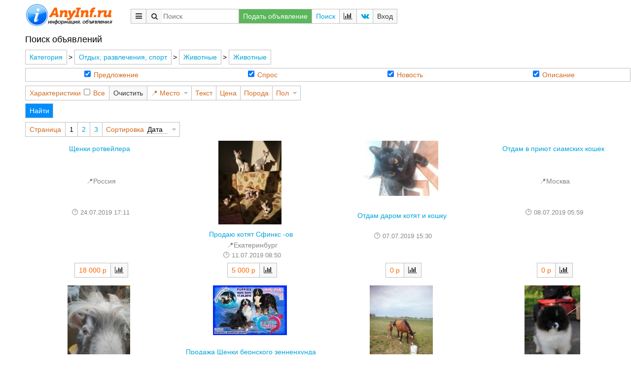

--- FILE ---
content_type: text/html; charset=utf-8
request_url: https://www.anyinf.ru/as.jsp?pl=spr:854568
body_size: 119303
content:
<!DOCTYPE html><html cre="anyinf.ru" ng-controller="aigngc"><head><meta http-equiv="Content-Type" content="text/html; charset=utf-8"><script async="" src="https://www.googletagmanager.com/gtag/js?id=UA-120462567-2"></script><script>window.dataLayer = window.dataLayer || []; function gtag(){dataLayer.push(arguments);} gtag('js', new Date()); gtag('config', 'UA-120462567-2');</script><link href="/favicon.ico" rel="shortcut icon"><link href="/lib/common.css" rel="stylesheet" type="text/css"><link href="/lib/anyinf.css" rel="stylesheet" type="text/css"><link rel="canonical" href="https://anyinf.ru/as.jsp?pl=spr:854568&amp;sb=spr:850198"><title>Бесплатные объявления без регистрации Животные</title><meta name="viewport" content="width=device-width"><meta name="description" content="Бесплатные объявления с расширенным поиском - точно находим нужную информацию!"><meta name="keywords" content="доска сайт бесплатных объявлений купить покупка продажа цены обзоры описания anyinf эниинф аниинф"></head><script type="text/javascript">var d={};var time1=new Date();
var url_ng="https://ajax.googleapis.com/ajax/libs/angularjs/1.7.0/", lib_ai="/lib/",
lll=[ {"src":"https://ajax.googleapis.com/ajax/libs/jquery/3.2.0/jquery.min.js"}, {"src":url_ng+"angular.min.js"},{"src":url_ng+"angular-animate.js"},/*{"src":url_ng+"angular-touch.js"},*/
{"src":"https://code.angularjs.org/1.7.0/i18n/angular-locale_ru-ru.js"},{"src":lib_ai+"lib3.js"},{"src":lib_ai+"lib2.js"},{"src":lib_ai+"libai2.js"},{"src":lib_ai+"anyinf.js"}];
document.addEventListener("DOMContentLoaded", function() { if(!window.XPathResult) { console.log("load xpath lib"); lll.push({src:"https://github.com/google/wicked-good-xpath/releases/download/1.3.0/wgxpath.install.js"}); }
l_script(0);
function l_script(i) { if(lll[i]) { var script=document.createElement("script"); script.src=lll[i].src; document.body.appendChild(script); fn_load_err(script, function(ev){ l_script(i+1); }); }
else { time_cd(time1,"load lib done"); if(!window.XPathResult) wgxpath.install(); try { angular.bootstrap(document,["aigngm"]); }catch(e){ alert(decodeURIComponent(e)); } }
} });
function fn_load_err(v,fn){ v.onerror=fn; v.onload=fn; }
</script><body class="aiapp" data-i="" data-pn="p_trs"><header><a class="logo" href="/" style="margin:0 9mm 2mm 0;"><img src="//anyinf.ru/gfx/logo4ai.png" style="height:50px;"></a><nav class="grid"><span class="btn iconf mmenu"><div class="hpupw pad4"><a href="/ae.jsp?pl=spr:854568">Подать объявление</a><a href="/as.jsp">Поиск</a><a class="iconf vk" href="https://vk.com/anyinf" target="_blank"> ВКонтакте AnyInf</a><a class="help iconf" href="/pn.jsp?pn=help">Помощь</a><a class="spr:850198" href="?pl=spr:854568&amp;sb=spr:850198">Предложение</a><a class="spr:850199" href="?pl=spr:854568&amp;sb=spr:850199">Спрос</a><a class="spr:850200" href="?pl=spr:854568&amp;sb=spr:850200">Новость</a><a class="spr:850201" href="?pl=spr:854568&amp;sb=spr:850201">Описание</a></div></span><span searchu3-aid=""></span><a class="success" href="/ae.jsp?pl=spr:854568">Подать объявление</a><a href="/as.jsp">Поиск</a><span class="btn iconf compare"><div class="hpupw pad4"><h5>Сравнение</h5><button class="vint" ng-click="d.storl.p_trs.compare={}">Удалить все</button><div ng-repeat="(i,v) in d.storl.p_trs.compare"><button class="btni-clr1" ng-click="comp_del(i)"></button><a href="?pn=compare&amp;i={{d.objkeys(v.id).sort().join(' ')}}" target="_blank">{{v.v||i}}</a></div></div></span><a class="iconf vk" href="https://vk.com/anyinf" target="_blank" title="ВКонтакте AnyInf"></a><button onclick="d.modal_dialog('loginw')">Вход</button></nav></header><main><div class="frame" data-pg="" data-p="p_trs" data-m="f" data-cls="mo"><span class="body_fr"><span ng-class="d.dc.dtl_f?'':'dtl_short'" class="pf_aid prpty_f pfe" data-cr_date="" data-id="" data-m="f" data-m_id="" data-p="p_trs" data-pid="" data-plr="spr:854568" data-vs="<p_trs fvts=&#34;&#34;&#xA;       prodl_ref=&#34;spr:854568&#34;&#xA;       s_b=&#34;spr:850198 spr:850199 spr:850200 spr:850201&#34;&#xA;       brand_ref=&#34;&#34;&#xA;       model=&#34;&#34;/&gt;"><h1 style="display:inline-block;margin:0 40px 10px 0;">Поиск объявлений</h1><span class="grid"></span><span class="spec"><span class="prpty_bl" data-ef="prodl" data-l="Категория" data-m="f" data-p="@prodl_ref" data-xt="" data-mds="cefv" data-priority="0" data-vs="spr:854568"><span class="breadcrumb grid"><a href="/as.jsp?pl=spr:58017&amp;sb=spr%3A850198%20spr%3A850199%20spr%3A850200%20spr%3A850201">Все</a> &gt; <a href="/as.jsp?pl=spr:838962&amp;sb=spr%3A850198%20spr%3A850199%20spr%3A850200%20spr%3A850201">Отдых, развлечения, спорт</a> &gt; <a href="/as.jsp?pl=spr:841773&amp;sb=spr%3A850198%20spr%3A850199%20spr%3A850200%20spr%3A850201">Животные</a> &gt; <a href="/as.jsp?pl=spr:854568&amp;sb=spr%3A850198%20spr%3A850199%20spr%3A850200%20spr%3A850201">Животные</a></span><span class="iconf_caret_r menu_v">Категория: Животные<ul><li><a data-id="spr:16268" href="as.jsp?pl=spr:16268">Бизнес, работа, образование</a><ul><li><a data-id="spr:16365" href="as.jsp?pl=spr:16365">Автоматизация</a><ul><li><a data-id="spr:466610" href="as.jsp?pl=spr:466610">Внедрение ПО, автоматизация</a></li><li><a data-id="spr:841779" href="as.jsp?pl=spr:841779">ИТ аутсорсинг</a></li><li><a data-id="spr:16267" href="as.jsp?pl=spr:16267">Монтаж, настройка, модернизация, ремонт компьютерной техники</a></li><li><a data-id="spr:838971" href="as.jsp?pl=spr:838971">Монтаж, настройка, ремонт офисной техники</a></li><li><a data-id="spr:698792" href="as.jsp?pl=spr:698792">Монтаж, проектирование СКС</a></li><li><a data-id="spr:466609" href="as.jsp?pl=spr:466609">Разработка ПО, программирование</a></li></ul></li><li><a data-id="spr:374591" href="as.jsp?pl=spr:374591">Безопасность</a><ul><li><a data-id="spr:567800" href="as.jsp?pl=spr:567800">Видеонаблюдение</a></li><li><a data-id="spr:839711" href="as.jsp?pl=spr:839711">Видеорегистратор</a></li><li><a data-id="spr:600869" href="as.jsp?pl=spr:600869">Защита от насекомых и вредителей</a></li><li><a data-id="spr:969610" href="as.jsp?pl=spr:969610">Огнетушитель</a></li><li><a data-id="spr:613390" href="as.jsp?pl=spr:613390">Охрана</a></li><li><a data-id="spr:838502" href="as.jsp?pl=spr:838502">Сигнализация</a></li></ul></li><li><a data-id="spr:779958" href="as.jsp?pl=spr:779958">Бухгалтерские услуги, аутсорсинг</a></li><li><a data-id="spr:525692" href="as.jsp?pl=spr:525692">Вакансии, резюме</a></li><li><a data-id="spr:713406" href="as.jsp?pl=spr:713406">Кадровое агентство</a></li><li><a data-id="spr:466592" href="as.jsp?pl=spr:466592">Наука</a><ul><li><a data-id="spr:70463" href="as.jsp?pl=spr:70463">НИИ</a></li></ul></li><li><a data-id="spr:848570" href="as.jsp?pl=spr:848570">Образование</a><ul><li><a data-id="spr:520963" href="as.jsp?pl=spr:520963">ВУЗ</a></li><li><a data-id="spr:466593" href="as.jsp?pl=spr:466593">Дошкольные учреждения</a></li><li><a data-id="spr:519784" href="as.jsp?pl=spr:519784">Колледж, техникум</a></li><li><a data-id="spr:518534" href="as.jsp?pl=spr:518534">Обучение, курсы</a></li><li><a data-id="spr:70464" href="as.jsp?pl=spr:70464">Средние школы</a></li></ul></li><li><a data-id="spr:841788" href="as.jsp?pl=spr:841788">Продажа бизнеса, франшиза</a></li><li><a data-id="spr:71330" href="as.jsp?pl=spr:71330">Реклама</a><ul><li><a data-id="spr:841770" href="as.jsp?pl=spr:841770">Журналистика</a></li><li><a data-id="spr:841769" href="as.jsp?pl=spr:841769">Маркетинговые исследования</a></li><li><a data-id="spr:841786" href="as.jsp?pl=spr:841786">Модельный бизнес</a></li><li><a data-id="spr:534418" href="as.jsp?pl=spr:534418">Реклама, СМИ</a></li><li><a data-id="spr:841785" href="as.jsp?pl=spr:841785">Шоу бизнес</a></li></ul></li><li><a data-id="spr:320170" href="as.jsp?pl=spr:320170">Сертификация</a></li><li><a data-id="spr:567801" href="as.jsp?pl=spr:567801">Торговое оборудование</a></li><li><a data-id="spr:603062" href="as.jsp?pl=spr:603062">Управленческий консалтинг</a></li><li><a data-id="spr:839724" href="as.jsp?pl=spr:839724">Финансы</a><ul><li><a data-id="spr:466598" href="as.jsp?pl=spr:466598">Банк</a></li><li><a data-id="spr:839269" href="as.jsp?pl=spr:839269">Кредит, Лизинг</a></li><li><a data-id="spr:334474" href="as.jsp?pl=spr:334474">Пенсионный фонд</a></li><li><a data-id="spr:606920" href="as.jsp?pl=spr:606920">Платежные системы</a></li><li><a data-id="spr:466601" href="as.jsp?pl=spr:466601">Страхование</a></li><li><a data-id="spr:613393" href="as.jsp?pl=spr:613393">Финансовый менеджмент</a></li></ul></li><li><a data-id="spr:647077" href="as.jsp?pl=spr:647077">Экспертиза</a></li><li><a data-id="spr:522947" href="as.jsp?pl=spr:522947">Юридичесие услуги</a></li></ul></li><li><a data-id="spr:838549" href="as.jsp?pl=spr:838549">Бытовые товары и услуги</a><ul><li><a data-id="spr:574078" href="as.jsp?pl=spr:574078">Бытовые услуги</a><ul><li><a data-id="spr:841799" href="as.jsp?pl=spr:841799">Брачное агентство</a></li><li><a data-id="spr:841768" href="as.jsp?pl=spr:841768">Видеосъемка и монтаж</a></li><li><a data-id="spr:71328" href="as.jsp?pl=spr:71328">Дизайн</a></li><li><a data-id="spr:152625" href="as.jsp?pl=spr:152625">Домработница</a></li><li><a data-id="spr:841781" href="as.jsp?pl=spr:841781">Клининг</a></li><li><a data-id="spr:977053" href="as.jsp?pl=spr:977053">Монтаж, настройка, обслуживание, ремонт бытовой техники</a></li><li><a data-id="spr:165063" href="as.jsp?pl=spr:165063">Няня</a></li><li><a data-id="spr:534358" href="as.jsp?pl=spr:534358">Перевод иностранные языки</a></li><li><a data-id="spr:466645" href="as.jsp?pl=spr:466645">Печать фотографий</a></li><li><a data-id="spr:522278" href="as.jsp?pl=spr:522278">Питьевая вода доставка</a></li><li><a data-id="spr:841778" href="as.jsp?pl=spr:841778">Прачечная, химчистка</a></li><li><a data-id="spr:841780" href="as.jsp?pl=spr:841780">Ритуальные услуги</a></li><li><a data-id="spr:898095" href="as.jsp?pl=spr:898095">Утилизация отходов</a></li><li><a data-id="spr:539418" href="as.jsp?pl=spr:539418">Фотосъемка</a></li></ul></li><li><a data-id="spr:838471" href="as.jsp?pl=spr:838471">Климатическая техника</a><ul><li><a data-id="spr:838475" href="as.jsp?pl=spr:838475">Вентилятор</a></li><li><a data-id="spr:855413" href="as.jsp?pl=spr:855413">Водонагреватель</a></li><li><a data-id="spr:853330" href="as.jsp?pl=spr:853330">Климатическая техника прочее</a></li><li><a data-id="spr:838472" href="as.jsp?pl=spr:838472">Кондиционер</a></li><li><a data-id="spr:839392" href="as.jsp?pl=spr:839392">Котел</a></li><li><a data-id="spr:838457" href="as.jsp?pl=spr:838457">Кухонная вытяжка</a></li><li><a data-id="spr:838474" href="as.jsp?pl=spr:838474">Метеостанция</a></li><li><a data-id="spr:838473" href="as.jsp?pl=spr:838473">Монтаж, проектирование климатических систем</a></li><li><a data-id="spr:838477" href="as.jsp?pl=spr:838477">Обогреватель</a></li><li><a data-id="spr:838476" href="as.jsp?pl=spr:838476">Очиститель воздуха</a></li><li><a data-id="spr:853331" href="as.jsp?pl=spr:853331">Радиатор системы отопления</a></li><li><a data-id="spr:853332" href="as.jsp?pl=spr:853332">Теплый пол</a></li></ul></li><li><a data-id="spr:466629" href="as.jsp?pl=spr:466629">Мебель</a><ul><li><a data-id="spr:687844" href="as.jsp?pl=spr:687844">Вешалка</a></li><li><a data-id="spr:511724" href="as.jsp?pl=spr:511724">Диван, кровать</a></li><li><a data-id="spr:848438" href="as.jsp?pl=spr:848438">Зеркало</a></li><li><a data-id="spr:838512" href="as.jsp?pl=spr:838512">Кабинет</a></li><li><a data-id="spr:838503" href="as.jsp?pl=spr:838503">Кресло, стул</a></li><li><a data-id="spr:552125" href="as.jsp?pl=spr:552125">Кронштейн</a></li><li><a data-id="spr:517670" href="as.jsp?pl=spr:517670">Кухня</a></li><li><a data-id="spr:838511" href="as.jsp?pl=spr:838511">Мебель прочая</a></li><li><a data-id="spr:522133" href="as.jsp?pl=spr:522133">Мебельная фурнитура</a></li><li><a data-id="spr:838504" href="as.jsp?pl=spr:838504">Перегородка, ширма</a></li><li><a data-id="spr:972745" href="as.jsp?pl=spr:972745">Рамка</a></li><li><a data-id="spr:838510" href="as.jsp?pl=spr:838510">Сейф</a></li><li><a data-id="spr:838509" href="as.jsp?pl=spr:838509">Стол</a></li><li><a data-id="spr:838506" href="as.jsp?pl=spr:838506">Шкаф</a></li></ul></li><li><a data-id="spr:505676" href="as.jsp?pl=spr:505676">Постельные принадлежности</a><ul><li><a data-id="spr:855596" href="as.jsp?pl=spr:855596">Матрац</a></li><li><a data-id="spr:855597" href="as.jsp?pl=spr:855597">Одеяло</a></li><li><a data-id="spr:855598" href="as.jsp?pl=spr:855598">Подушка</a></li><li><a data-id="spr:855595" href="as.jsp?pl=spr:855595">Постельное белье</a></li></ul></li><li><a data-id="spr:838550" href="as.jsp?pl=spr:838550">Посуда для сервировки</a><ul><li><a data-id="spr:838913" href="as.jsp?pl=spr:838913">Блюдце</a></li><li><a data-id="spr:838551" href="as.jsp?pl=spr:838551">Бокал</a></li><li><a data-id="spr:855564" href="as.jsp?pl=spr:855564">Ваза</a></li><li><a data-id="spr:838555" href="as.jsp?pl=spr:838555">Горка</a></li><li><a data-id="spr:855568" href="as.jsp?pl=spr:855568">Контейнер для пищи</a></li><li><a data-id="spr:838910" href="as.jsp?pl=spr:838910">Кувшин</a></li><li><a data-id="spr:838914" href="as.jsp?pl=spr:838914">Нож</a></li><li><a data-id="spr:855521" href="as.jsp?pl=spr:855521">Посуда прочая</a></li><li><a data-id="spr:838915" href="as.jsp?pl=spr:838915">Столовые приборы</a></li><li><a data-id="spr:838911" href="as.jsp?pl=spr:838911">Тарелка</a></li></ul></li><li><a data-id="spr:466623" href="as.jsp?pl=spr:466623">Приготовление пищи</a><ul><li><a data-id="spr:838454" href="as.jsp?pl=spr:838454">Блендер</a></li><li><a data-id="spr:838518" href="as.jsp?pl=spr:838518">Бытовая техника прочая</a></li><li><a data-id="spr:838456" href="as.jsp?pl=spr:838456">Весы</a></li><li><a data-id="spr:90012148" href="as.jsp?pl=spr:90012148">Гриль</a></li><li><a data-id="spr:838461" href="as.jsp?pl=spr:838461">Измельчитель продуктов</a></li><li><a data-id="spr:838554" href="as.jsp?pl=spr:838554">Кастрюля</a></li><li><a data-id="spr:838458" href="as.jsp?pl=spr:838458">Кофеварка</a></li><li><a data-id="spr:838455" href="as.jsp?pl=spr:838455">Кухонная печь, плита</a></li><li><a data-id="spr:838459" href="as.jsp?pl=spr:838459">Кухонный комбайн</a></li><li><a data-id="spr:838470" href="as.jsp?pl=spr:838470">Мясорубка</a></li><li><a data-id="spr:1007346" href="as.jsp?pl=spr:1007346">Разделочная доска</a></li><li><a data-id="spr:838553" href="as.jsp?pl=spr:838553">Сковорода</a></li><li><a data-id="spr:838464" href="as.jsp?pl=spr:838464">Соковыжималка</a></li><li><a data-id="spr:838468" href="as.jsp?pl=spr:838468">Холодильник</a></li><li><a data-id="spr:838469" href="as.jsp?pl=spr:838469">Чайник</a></li></ul></li><li><a data-id="spr:466638" href="as.jsp?pl=spr:466638">Сантехника</a><ul><li><a data-id="spr:845910" href="as.jsp?pl=spr:845910">Автономная канализация, Септик</a></li><li><a data-id="spr:838561" href="as.jsp?pl=spr:838561">Биде</a></li><li><a data-id="spr:747405" href="as.jsp?pl=spr:747405">Ванная</a></li><li><a data-id="spr:838534" href="as.jsp?pl=spr:838534">Водозаборные скважины</a></li><li><a data-id="spr:838558" href="as.jsp?pl=spr:838558">Душевая кабина</a></li><li><a data-id="spr:855733" href="as.jsp?pl=spr:855733">Инталляция для унитаза</a></li><li><a data-id="spr:838543" href="as.jsp?pl=spr:838543">Канализация</a></li><li><a data-id="spr:973578" href="as.jsp?pl=spr:973578">Насоc</a></li><li><a data-id="spr:731497" href="as.jsp?pl=spr:731497">Оборудование для систем водопровода</a></li><li><a data-id="spr:466641" href="as.jsp?pl=spr:466641">Полотенцесушитель</a></li><li><a data-id="spr:855716" href="as.jsp?pl=spr:855716">Раковина</a></li><li><a data-id="spr:855707" href="as.jsp?pl=spr:855707">Сантехника прочая</a></li><li><a data-id="spr:698794" href="as.jsp?pl=spr:698794">Сантехнические работы</a></li><li><a data-id="spr:838559" href="as.jsp?pl=spr:838559">Смеситель</a></li><li><a data-id="spr:838560" href="as.jsp?pl=spr:838560">Унитаз</a></li></ul></li><li><a data-id="spr:911004" href="as.jsp?pl=spr:911004">Техника для ухода за телом</a><ul><li><a data-id="spr:910212" href="as.jsp?pl=spr:910212">Массажер</a></li><li><a data-id="spr:838467" href="as.jsp?pl=spr:838467">Фен</a></li></ul></li><li><a data-id="spr:854507" href="as.jsp?pl=spr:854507">Чистка, уборка</a><ul><li><a data-id="spr:382449" href="as.jsp?pl=spr:382449">Контейнер, ведро для мусора</a></li><li><a data-id="spr:838462" href="as.jsp?pl=spr:838462">Посудомоечная машина</a></li><li><a data-id="spr:838463" href="as.jsp?pl=spr:838463">Пылесос, очиститель</a></li><li><a data-id="spr:838465" href="as.jsp?pl=spr:838465">Стиральная машина</a></li><li><a data-id="spr:838466" href="as.jsp?pl=spr:838466">Утюг</a></li><li><a data-id="spr:838418" href="as.jsp?pl=spr:838418">Чистящие средства</a></li></ul></li></ul></li><li><a data-id="spr:505671" href="as.jsp?pl=spr:505671">Личные вещи</a><ul><li><a data-id="spr:838528" href="as.jsp?pl=spr:838528">Аксессуары</a><ul><li><a data-id="spr:854439" href="as.jsp?pl=spr:854439">Аксессуары прочие</a></li><li><a data-id="spr:854443" href="as.jsp?pl=spr:854443">Брелок</a></li><li><a data-id="spr:854441" href="as.jsp?pl=spr:854441">Зонт</a></li><li><a data-id="spr:838541" href="as.jsp?pl=spr:838541">Кошелек, бумажник</a></li><li><a data-id="spr:854442" href="as.jsp?pl=spr:854442">Курительная трубка</a></li><li><a data-id="spr:537402" href="as.jsp?pl=spr:537402">Очки</a></li><li><a data-id="spr:838540" href="as.jsp?pl=spr:838540">Парик</a></li><li><a data-id="spr:505673" href="as.jsp?pl=spr:505673">Перчатки</a></li><li><a data-id="spr:854434" href="as.jsp?pl=spr:854434">Портсигар</a></li><li><a data-id="spr:838529" href="as.jsp?pl=spr:838529">Ремень</a></li><li><a data-id="spr:505675" href="as.jsp?pl=spr:505675">Сумка</a></li><li><a data-id="spr:854440" href="as.jsp?pl=spr:854440">Трость</a></li><li><a data-id="spr:466643" href="as.jsp?pl=spr:466643">Часы</a></li><li><a data-id="spr:689370" href="as.jsp?pl=spr:689370">Шарф</a></li></ul></li><li><a data-id="spr:806049" href="as.jsp?pl=spr:806049">Головной убор</a></li><li><a data-id="spr:505423" href="as.jsp?pl=spr:505423">Косметика, парфюмерия</a><ul><li><a data-id="spr:839708" href="as.jsp?pl=spr:839708">Губная помада</a></li><li><a data-id="spr:839703" href="as.jsp?pl=spr:839703">Духи, туалетная вода</a></li><li><a data-id="spr:854509" href="as.jsp?pl=spr:854509">Зубная паста</a></li><li><a data-id="spr:854478" href="as.jsp?pl=spr:854478">Косметика прочее</a></li><li><a data-id="spr:839712" href="as.jsp?pl=spr:839712">Краска для волос</a></li><li><a data-id="spr:839706" href="as.jsp?pl=spr:839706">Лак для ногтей</a></li><li><a data-id="spr:839704" href="as.jsp?pl=spr:839704">Маска для лица</a></li><li><a data-id="spr:839707" href="as.jsp?pl=spr:839707">После бритья</a></li><li><a data-id="spr:839709" href="as.jsp?pl=spr:839709">Пудра</a></li><li><a data-id="spr:854512" href="as.jsp?pl=spr:854512">Тени для век</a></li><li><a data-id="spr:839710" href="as.jsp?pl=spr:839710">Тональный крем</a></li><li><a data-id="spr:854504" href="as.jsp?pl=spr:854504">Тушь для ресниц</a></li><li><a data-id="spr:839705" href="as.jsp?pl=spr:839705">Шампунь</a></li></ul></li><li><a data-id="spr:839730" href="as.jsp?pl=spr:839730">Нижнее белье</a><ul><li><a data-id="spr:838968" href="as.jsp?pl=spr:838968">Бюстгалтер</a></li><li><a data-id="spr:838967" href="as.jsp?pl=spr:838967">Колготки</a></li><li><a data-id="spr:616659" href="as.jsp?pl=spr:616659">Корсет</a></li><li><a data-id="spr:505665" href="as.jsp?pl=spr:505665">Купальник</a></li><li><a data-id="spr:854344" href="as.jsp?pl=spr:854344">Майка</a></li><li><a data-id="spr:466635" href="as.jsp?pl=spr:466635">Носки</a></li><li><a data-id="spr:838966" href="as.jsp?pl=spr:838966">Плавки</a></li><li><a data-id="spr:854345" href="as.jsp?pl=spr:854345">Термобелье</a></li><li><a data-id="spr:466594" href="as.jsp?pl=spr:466594">Трусы</a></li></ul></li><li><a data-id="spr:505411" href="as.jsp?pl=spr:505411">Обувь</a></li><li><a data-id="spr:838726" href="as.jsp?pl=spr:838726">Одежда</a><ul><li><a data-id="spr:838542" href="as.jsp?pl=spr:838542">Верхняя одежда</a></li><li><a data-id="spr:838535" href="as.jsp?pl=spr:838535">Пиджак</a></li><li><a data-id="spr:838537" href="as.jsp?pl=spr:838537">Платье</a></li><li><a data-id="spr:466633" href="as.jsp?pl=spr:466633">Рубашка</a></li><li><a data-id="spr:839698" href="as.jsp?pl=spr:839698">Свитер</a></li><li><a data-id="spr:838544" href="as.jsp?pl=spr:838544">Халат</a></li><li><a data-id="spr:838532" href="as.jsp?pl=spr:838532">Шорты</a></li><li><a data-id="spr:838531" href="as.jsp?pl=spr:838531">Штаны</a></li><li><a data-id="spr:838539" href="as.jsp?pl=spr:838539">Юбка</a></li></ul></li><li><a data-id="spr:466647" href="as.jsp?pl=spr:466647">Ткань</a></li><li><a data-id="spr:466644" href="as.jsp?pl=spr:466644">Ювелирные изделия</a><ul><li><a data-id="spr:838547" href="as.jsp?pl=spr:838547">Браслет</a></li><li><a data-id="spr:838548" href="as.jsp?pl=spr:838548">Колье, ожерелье</a></li><li><a data-id="spr:838545" href="as.jsp?pl=spr:838545">Кольцо</a></li><li><a data-id="spr:838546" href="as.jsp?pl=spr:838546">Серьги</a></li><li><a data-id="spr:854454" href="as.jsp?pl=spr:854454">Ювелирные изделия прочие</a></li></ul></li></ul></li><li><a data-id="spr:841775" href="as.jsp?pl=spr:841775">Медицина, красота</a><ul><li><a data-id="spr:505423" href="as.jsp?pl=spr:505423">Косметика, парфюмерия</a><ul><li><a data-id="spr:839708" href="as.jsp?pl=spr:839708">Губная помада</a></li><li><a data-id="spr:839703" href="as.jsp?pl=spr:839703">Духи, туалетная вода</a></li><li><a data-id="spr:854509" href="as.jsp?pl=spr:854509">Зубная паста</a></li><li><a data-id="spr:854478" href="as.jsp?pl=spr:854478">Косметика прочее</a></li><li><a data-id="spr:839712" href="as.jsp?pl=spr:839712">Краска для волос</a></li><li><a data-id="spr:839706" href="as.jsp?pl=spr:839706">Лак для ногтей</a></li><li><a data-id="spr:839704" href="as.jsp?pl=spr:839704">Маска для лица</a></li><li><a data-id="spr:839707" href="as.jsp?pl=spr:839707">После бритья</a></li><li><a data-id="spr:839709" href="as.jsp?pl=spr:839709">Пудра</a></li><li><a data-id="spr:854512" href="as.jsp?pl=spr:854512">Тени для век</a></li><li><a data-id="spr:839710" href="as.jsp?pl=spr:839710">Тональный крем</a></li><li><a data-id="spr:854504" href="as.jsp?pl=spr:854504">Тушь для ресниц</a></li><li><a data-id="spr:839705" href="as.jsp?pl=spr:839705">Шампунь</a></li></ul></li><li><a data-id="spr:841777" href="as.jsp?pl=spr:841777">Красота</a><ul><li><a data-id="spr:632595" href="as.jsp?pl=spr:632595">Косметология</a></li><li><a data-id="spr:466576" href="as.jsp?pl=spr:466576">Массаж</a></li><li><a data-id="spr:587950" href="as.jsp?pl=spr:587950">Прически</a></li><li><a data-id="spr:853986" href="as.jsp?pl=spr:853986">Солярий</a></li><li><a data-id="spr:853985" href="as.jsp?pl=spr:853985">Татуаж</a></li></ul></li><li><a data-id="spr:70980" href="as.jsp?pl=spr:70980">Медицинские услуги и учреждения</a></li><li><a data-id="spr:841776" href="as.jsp?pl=spr:841776">Медицинское оборудование</a></li><li><a data-id="spr:911004" href="as.jsp?pl=spr:911004">Техника для ухода за телом</a><ul><li><a data-id="spr:910212" href="as.jsp?pl=spr:910212">Массажер</a></li><li><a data-id="spr:838467" href="as.jsp?pl=spr:838467">Фен</a></li></ul></li></ul></li><li><a data-id="spr:505508" href="as.jsp?pl=spr:505508">Недвижимость</a><ul><li><a data-id="spr:70453" href="as.jsp?pl=spr:70453">Агентство недвижимости</a></li><li><a data-id="spr:838519" href="as.jsp?pl=spr:838519">Дом</a></li><li><a data-id="spr:838520" href="as.jsp?pl=spr:838520">Земельный участок</a></li><li><a data-id="spr:511356" href="as.jsp?pl=spr:511356">Квартира</a></li><li><a data-id="spr:511355" href="as.jsp?pl=spr:511355">Коммерческая недвижимость</a></li><li><a data-id="spr:525170" href="as.jsp?pl=spr:525170">Коммунальное обслуживание, ТСЖ</a></li><li><a data-id="spr:533579" href="as.jsp?pl=spr:533579">Управление недвижимостью</a></li></ul></li><li><a data-id="spr:466603" href="as.jsp?pl=spr:466603">Общество и государство</a><ul><li><a data-id="spr:600054" href="as.jsp?pl=spr:600054">Благотворительность</a></li><li><a data-id="spr:526964" href="as.jsp?pl=spr:526964">Власть</a><ul><li><a data-id="spr:466604" href="as.jsp?pl=spr:466604">Армия</a></li><li><a data-id="spr:692135" href="as.jsp?pl=spr:692135">Законодательная власть</a></li><li><a data-id="spr:497705" href="as.jsp?pl=spr:497705">Исполнительная власть</a></li><li><a data-id="spr:497706" href="as.jsp?pl=spr:497706">МЧС</a></li><li><a data-id="spr:497707" href="as.jsp?pl=spr:497707">Полиция</a></li><li><a data-id="spr:692293" href="as.jsp?pl=spr:692293">Посольство, консульство</a></li><li><a data-id="spr:525150" href="as.jsp?pl=spr:525150">Регистрация граждан ЗАГС</a></li><li><a data-id="spr:497710" href="as.jsp?pl=spr:497710">Суд</a></li><li><a data-id="spr:497711" href="as.jsp?pl=spr:497711">Таможня</a></li></ul></li><li><a data-id="spr:497708" href="as.jsp?pl=spr:497708">Налоги</a></li><li><a data-id="spr:688016" href="as.jsp?pl=spr:688016">Общественная организация</a></li><li><a data-id="spr:466599" href="as.jsp?pl=spr:466599">Политика</a></li><li><a data-id="spr:466600" href="as.jsp?pl=spr:466600">Религия</a></li></ul></li><li><a data-id="spr:838962" href="as.jsp?pl=spr:838962">Отдых, развлечения, спорт</a><ul><li><a data-id="spr:841773" href="as.jsp?pl=spr:841773">Животные</a><ul><li><a data-id="spr:854568" href="as.jsp?pl=spr:854568">Животные</a></li><li><a data-id="spr:854575" href="as.jsp?pl=spr:854575">Корм для животных</a></li><li><a data-id="spr:854574" href="as.jsp?pl=spr:854574">Товары для животных</a></li></ul></li><li><a data-id="spr:466624" href="as.jsp?pl=spr:466624">Игры и игрушки</a><ul><li><a data-id="spr:854616" href="as.jsp?pl=spr:854616">Игрушка</a></li><li><a data-id="spr:497712" href="as.jsp?pl=spr:497712">Настольная игра</a></li></ul></li><li><a data-id="spr:896185" href="as.jsp?pl=spr:896185">Пиротехнические товары, фейверки</a></li><li><a data-id="spr:841782" href="as.jsp?pl=spr:841782">Путешествия, достопримечательности</a><ul><li><a data-id="spr:841789" href="as.jsp?pl=spr:841789">Ботанический сад</a></li><li><a data-id="spr:70460" href="as.jsp?pl=spr:70460">Гостиница, отель</a></li><li><a data-id="spr:841783" href="as.jsp?pl=spr:841783">Достопримечательность</a></li><li><a data-id="spr:854569" href="as.jsp?pl=spr:854569">Заповедник</a></li><li><a data-id="spr:466602" href="as.jsp?pl=spr:466602">Зоопарк</a></li><li><a data-id="spr:381032" href="as.jsp?pl=spr:381032">Курорт</a></li><li><a data-id="spr:530990" href="as.jsp?pl=spr:530990">Музей</a></li><li><a data-id="spr:466573" href="as.jsp?pl=spr:466573">Парк</a></li><li><a data-id="spr:854572" href="as.jsp?pl=spr:854572">Пляж</a></li><li><a data-id="spr:506251" href="as.jsp?pl=spr:506251">Туристическое агентство</a></li></ul></li><li><a data-id="spr:70454" href="as.jsp?pl=spr:70454">Развлечения</a><ul><li><a data-id="spr:854571" href="as.jsp?pl=spr:854571">Аквапарк</a></li><li><a data-id="spr:70457" href="as.jsp?pl=spr:70457">Баня, сауна</a></li><li><a data-id="spr:70461" href="as.jsp?pl=spr:70461">Бассейн</a></li><li><a data-id="spr:466571" href="as.jsp?pl=spr:466571">Бильярд</a></li><li><a data-id="spr:70458" href="as.jsp?pl=spr:70458">Боулинг</a></li><li><a data-id="spr:533435" href="as.jsp?pl=spr:533435">Интернет салон</a></li><li><a data-id="spr:70456" href="as.jsp?pl=spr:70456">Кафе, ресторан</a></li><li><a data-id="spr:70455" href="as.jsp?pl=spr:70455">Кинотеатр</a></li><li><a data-id="spr:70459" href="as.jsp?pl=spr:70459">Ночной клуб</a></li><li><a data-id="spr:466612" href="as.jsp?pl=spr:466612">Организация мероприятий, event</a></li><li><a data-id="spr:568205" href="as.jsp?pl=spr:568205">Пейнтбол</a></li><li><a data-id="spr:466574" href="as.jsp?pl=spr:466574">Театр</a></li><li><a data-id="spr:500222" href="as.jsp?pl=spr:500222">Торгово развлекательный центр</a></li><li><a data-id="spr:473345" href="as.jsp?pl=spr:473345">Цирк</a></li></ul></li><li><a data-id="spr:466611" href="as.jsp?pl=spr:466611">Спорт</a><ul><li><a data-id="spr:514158" href="as.jsp?pl=spr:514158">Ледовый каток</a></li><li><a data-id="spr:510658" href="as.jsp?pl=spr:510658">Спортивный фитнес клуб</a></li><li><a data-id="spr:510659" href="as.jsp?pl=spr:510659">Стадион</a></li><li><a data-id="spr:645846" href="as.jsp?pl=spr:645846">Тир, стрельбище</a></li><li><a data-id="spr:524103" href="as.jsp?pl=spr:524103">Яхт клуб</a></li></ul></li><li><a data-id="spr:466639" href="as.jsp?pl=spr:466639">Спорт товары</a><ul><li><a data-id="spr:839157" href="as.jsp?pl=spr:839157">Беговая дорожка</a></li><li><a data-id="spr:839180" href="as.jsp?pl=spr:839180">Блин для штанги</a></li><li><a data-id="spr:839159" href="as.jsp?pl=spr:839159">Велотренажер</a></li><li><a data-id="spr:839179" href="as.jsp?pl=spr:839179">Гантели</a></li><li><a data-id="spr:839181" href="as.jsp?pl=spr:839181">Гриф для штанги</a></li><li><a data-id="spr:839175" href="as.jsp?pl=spr:839175">Защита для единоборств</a></li><li><a data-id="spr:839161" href="as.jsp?pl=spr:839161">Клюшка для гольфа</a></li><li><a data-id="spr:839165" href="as.jsp?pl=spr:839165">Коньки ледовые</a></li><li><a data-id="spr:839162" href="as.jsp?pl=spr:839162">Коньки роликовые</a></li><li><a data-id="spr:839174" href="as.jsp?pl=spr:839174">Лыжи</a></li><li><a data-id="spr:839166" href="as.jsp?pl=spr:839166">Мяч</a></li><li><a data-id="spr:841787" href="as.jsp?pl=spr:841787">Палки для лыж</a></li><li><a data-id="spr:839176" href="as.jsp?pl=spr:839176">Перчатки спортивные</a></li><li><a data-id="spr:839173" href="as.jsp?pl=spr:839173">Ракетка</a></li><li><a data-id="spr:839171" href="as.jsp?pl=spr:839171">Сетка</a></li><li><a data-id="spr:839160" href="as.jsp?pl=spr:839160">Силовой центр</a></li><li><a data-id="spr:839177" href="as.jsp?pl=spr:839177">Скакалка</a></li><li><a data-id="spr:839182" href="as.jsp?pl=spr:839182">Скамья для упражнений</a></li><li><a data-id="spr:839163" href="as.jsp?pl=spr:839163">Скейтборд</a></li><li><a data-id="spr:839167" href="as.jsp?pl=spr:839167">Спортивные товары прочее</a></li><li><a data-id="spr:839164" href="as.jsp?pl=spr:839164">Стол теннисный</a></li><li><a data-id="spr:839168" href="as.jsp?pl=spr:839168">Хоккейная клюшка</a></li><li><a data-id="spr:839178" href="as.jsp?pl=spr:839178">Шлем спортивный</a></li><li><a data-id="spr:839158" href="as.jsp?pl=spr:839158">Эллиптический тренажер</a></li></ul></li><li><a data-id="spr:839170" href="as.jsp?pl=spr:839170">Товары для охоты</a></li><li><a data-id="spr:839172" href="as.jsp?pl=spr:839172">Товары для рыбалки</a></li></ul></li><li><a data-id="spr:466637" href="as.jsp?pl=spr:466637">Продукты питания</a><ul><li><a data-id="spr:885087" href="as.jsp?pl=spr:885087">Блюда</a></li><li><a data-id="spr:68308" href="as.jsp?pl=spr:68308">Дрожжи</a></li><li><a data-id="spr:771781" href="as.jsp?pl=spr:771781">Зерно</a></li><li><a data-id="spr:526963" href="as.jsp?pl=spr:526963">Кондитерские изделия</a></li><li><a data-id="spr:1075996" href="as.jsp?pl=spr:1075996">Крахмал</a></li><li><a data-id="spr:394399" href="as.jsp?pl=spr:394399">Крупа</a></li><li><a data-id="spr:884605" href="as.jsp?pl=spr:884605">Макаронные изделия</a></li><li><a data-id="spr:613404" href="as.jsp?pl=spr:613404">Масло растительное</a></li><li><a data-id="spr:884601" href="as.jsp?pl=spr:884601">Молочные продукты</a></li><li><a data-id="spr:839723" href="as.jsp?pl=spr:839723">Морепродукты</a></li><li><a data-id="spr:467663" href="as.jsp?pl=spr:467663">Мука</a></li><li><a data-id="spr:839722" href="as.jsp?pl=spr:839722">Мясные продукты</a></li><li><a data-id="spr:705601" href="as.jsp?pl=spr:705601">Напитки</a></li><li><a data-id="spr:884630" href="as.jsp?pl=spr:884630">Овощи</a></li><li><a data-id="spr:884632" href="as.jsp?pl=spr:884632">Орех</a></li><li><a data-id="spr:884602" href="as.jsp?pl=spr:884602">Рыба</a></li><li><a data-id="spr:598295" href="as.jsp?pl=spr:598295">Сахар</a></li><li><a data-id="spr:622513" href="as.jsp?pl=spr:622513">Семена</a></li><li><a data-id="spr:884598" href="as.jsp?pl=spr:884598">Специи, соусы</a></li><li><a data-id="spr:884631" href="as.jsp?pl=spr:884631">Фрукты</a></li><li><a data-id="spr:937619" href="as.jsp?pl=spr:937619">Хлебо-булочные изделия</a></li></ul></li><li><a data-id="spr:857863" href="as.jsp?pl=spr:857863">Промышленность</a><ul><li><a data-id="spr:858345" href="as.jsp?pl=spr:858345">Газ</a></li><li><a data-id="spr:692360" href="as.jsp?pl=spr:692360">Комплектующие и ЗИП для промышленного оборудования</a></li><li><a data-id="spr:858342" href="as.jsp?pl=spr:858342">Материал</a></li><li><a data-id="spr:858341" href="as.jsp?pl=spr:858341">Машиностроение и металлообработка</a></li><li><a data-id="spr:858340" href="as.jsp?pl=spr:858340">Металл</a></li><li><a data-id="spr:858344" href="as.jsp?pl=spr:858344">Нефть</a></li><li><a data-id="spr:688833" href="as.jsp?pl=spr:688833">Промышленное оборудование</a></li><li><a data-id="spr:896184" href="as.jsp?pl=spr:896184">Тара и упаковка</a></li><li><a data-id="spr:896189" href="as.jsp?pl=spr:896189">Удобрения</a></li><li><a data-id="spr:858343" href="as.jsp?pl=spr:858343">Электроэнергия</a></li></ul></li><li><a data-id="spr:839306" href="as.jsp?pl=spr:839306">Строительство и ремонт</a><ul><li><a data-id="spr:838471" href="as.jsp?pl=spr:838471">Климатическая техника</a><ul><li><a data-id="spr:838475" href="as.jsp?pl=spr:838475">Вентилятор</a></li><li><a data-id="spr:855413" href="as.jsp?pl=spr:855413">Водонагреватель</a></li><li><a data-id="spr:853330" href="as.jsp?pl=spr:853330">Климатическая техника прочее</a></li><li><a data-id="spr:838472" href="as.jsp?pl=spr:838472">Кондиционер</a></li><li><a data-id="spr:839392" href="as.jsp?pl=spr:839392">Котел</a></li><li><a data-id="spr:838457" href="as.jsp?pl=spr:838457">Кухонная вытяжка</a></li><li><a data-id="spr:838474" href="as.jsp?pl=spr:838474">Метеостанция</a></li><li><a data-id="spr:838473" href="as.jsp?pl=spr:838473">Монтаж, проектирование климатических систем</a></li><li><a data-id="spr:838477" href="as.jsp?pl=spr:838477">Обогреватель</a></li><li><a data-id="spr:838476" href="as.jsp?pl=spr:838476">Очиститель воздуха</a></li><li><a data-id="spr:853331" href="as.jsp?pl=spr:853331">Радиатор системы отопления</a></li><li><a data-id="spr:853332" href="as.jsp?pl=spr:853332">Теплый пол</a></li></ul></li><li><a data-id="spr:466629" href="as.jsp?pl=spr:466629">Мебель</a><ul><li><a data-id="spr:687844" href="as.jsp?pl=spr:687844">Вешалка</a></li><li><a data-id="spr:511724" href="as.jsp?pl=spr:511724">Диван, кровать</a></li><li><a data-id="spr:848438" href="as.jsp?pl=spr:848438">Зеркало</a></li><li><a data-id="spr:838512" href="as.jsp?pl=spr:838512">Кабинет</a></li><li><a data-id="spr:838503" href="as.jsp?pl=spr:838503">Кресло, стул</a></li><li><a data-id="spr:552125" href="as.jsp?pl=spr:552125">Кронштейн</a></li><li><a data-id="spr:517670" href="as.jsp?pl=spr:517670">Кухня</a></li><li><a data-id="spr:838511" href="as.jsp?pl=spr:838511">Мебель прочая</a></li><li><a data-id="spr:522133" href="as.jsp?pl=spr:522133">Мебельная фурнитура</a></li><li><a data-id="spr:838504" href="as.jsp?pl=spr:838504">Перегородка, ширма</a></li><li><a data-id="spr:972745" href="as.jsp?pl=spr:972745">Рамка</a></li><li><a data-id="spr:838510" href="as.jsp?pl=spr:838510">Сейф</a></li><li><a data-id="spr:838509" href="as.jsp?pl=spr:838509">Стол</a></li><li><a data-id="spr:838506" href="as.jsp?pl=spr:838506">Шкаф</a></li></ul></li><li><a data-id="spr:78319" href="as.jsp?pl=spr:78319">Оборудование</a><ul><li><a data-id="spr:747419" href="as.jsp?pl=spr:747419">Бассейн</a></li><li><a data-id="spr:838514" href="as.jsp?pl=spr:838514">Камин</a></li><li><a data-id="spr:692193" href="as.jsp?pl=spr:692193">Лестница</a></li><li><a data-id="spr:525693" href="as.jsp?pl=spr:525693">Лифт</a></li><li><a data-id="spr:856157" href="as.jsp?pl=spr:856157">Ограждение, забор</a></li><li><a data-id="spr:747403" href="as.jsp?pl=spr:747403">Сауна</a></li></ul></li><li><a data-id="spr:466640" href="as.jsp?pl=spr:466640">Отделочные материалы</a><ul><li><a data-id="spr:839316" href="as.jsp?pl=spr:839316">ГВЛ, ГКЛ</a></li><li><a data-id="spr:971467" href="as.jsp?pl=spr:971467">Гидроизоляция</a></li><li><a data-id="spr:747407" href="as.jsp?pl=spr:747407">Декоративные покрытия</a></li><li><a data-id="spr:744988" href="as.jsp?pl=spr:744988">Декоративные элементы, лепнина</a></li><li><a data-id="spr:938373" href="as.jsp?pl=spr:938373">Клей</a></li><li><a data-id="spr:838444" href="as.jsp?pl=spr:838444">Лако-красочные материалы</a></li><li><a data-id="spr:839307" href="as.jsp?pl=spr:839307">Обои</a></li><li><a data-id="spr:519354" href="as.jsp?pl=spr:519354">Окно</a></li><li><a data-id="spr:397280" href="as.jsp?pl=spr:397280">Отвердитель</a></li><li><a data-id="spr:568193" href="as.jsp?pl=spr:568193">Отделочные материалы прочие</a></li><li><a data-id="spr:522949" href="as.jsp?pl=spr:522949">Плитка, керамогранит</a></li><li><a data-id="spr:392162" href="as.jsp?pl=spr:392162">Растворитель</a></li><li><a data-id="spr:839317" href="as.jsp?pl=spr:839317">Сайдинг</a></li><li><a data-id="spr:568196" href="as.jsp?pl=spr:568196">Стекло</a></li><li><a data-id="spr:591110" href="as.jsp?pl=spr:591110">Теплоизоляция</a></li><li><a data-id="spr:839314" href="as.jsp?pl=spr:839314">Шпатлевка</a></li><li><a data-id="spr:839313" href="as.jsp?pl=spr:839313">Штукатурка</a></li></ul></li><li><a data-id="spr:511358" href="as.jsp?pl=spr:511358">Отделочные работы</a><ul><li><a data-id="spr:841791" href="as.jsp?pl=spr:841791">Малярные работы</a></li><li><a data-id="spr:841794" href="as.jsp?pl=spr:841794">Монтаж панелей и перегородок ГКЛ</a></li><li><a data-id="spr:852915" href="as.jsp?pl=spr:852915">Отделочные работы прочее</a></li><li><a data-id="spr:841792" href="as.jsp?pl=spr:841792">Плиточные работы</a></li><li><a data-id="spr:838970" href="as.jsp?pl=spr:838970">Устройство натяжных потолков</a></li><li><a data-id="spr:841793" href="as.jsp?pl=spr:841793">Устройство подвесных потолков</a></li><li><a data-id="spr:841795" href="as.jsp?pl=spr:841795">Устройство полов ламинат</a></li><li><a data-id="spr:849557" href="as.jsp?pl=spr:849557">Устройство полов линолеум</a></li><li><a data-id="spr:849558" href="as.jsp?pl=spr:849558">Устройство полов паркет</a></li><li><a data-id="spr:841790" href="as.jsp?pl=spr:841790">Штукатурные работы</a></li></ul></li><li><a data-id="spr:466625" href="as.jsp?pl=spr:466625">Предметы интерьера</a><ul><li><a data-id="spr:838508" href="as.jsp?pl=spr:838508">Карниз для штор</a></li><li><a data-id="spr:838516" href="as.jsp?pl=spr:838516">Картина</a></li><li><a data-id="spr:505672" href="as.jsp?pl=spr:505672">Ковер</a></li><li><a data-id="spr:855662" href="as.jsp?pl=spr:855662">Предметы интерьера прочие</a></li><li><a data-id="spr:841784" href="as.jsp?pl=spr:841784">Скульптура</a></li><li><a data-id="spr:466636" href="as.jsp?pl=spr:466636">Шкатулка</a></li><li><a data-id="spr:466648" href="as.jsp?pl=spr:466648">Шторы</a></li></ul></li><li><a data-id="spr:466642" href="as.jsp?pl=spr:466642">Растения</a></li><li><a data-id="spr:466638" href="as.jsp?pl=spr:466638">Сантехника</a><ul><li><a data-id="spr:845910" href="as.jsp?pl=spr:845910">Автономная канализация, Септик</a></li><li><a data-id="spr:838561" href="as.jsp?pl=spr:838561">Биде</a></li><li><a data-id="spr:747405" href="as.jsp?pl=spr:747405">Ванная</a></li><li><a data-id="spr:838534" href="as.jsp?pl=spr:838534">Водозаборные скважины</a></li><li><a data-id="spr:838558" href="as.jsp?pl=spr:838558">Душевая кабина</a></li><li><a data-id="spr:855733" href="as.jsp?pl=spr:855733">Инталляция для унитаза</a></li><li><a data-id="spr:838543" href="as.jsp?pl=spr:838543">Канализация</a></li><li><a data-id="spr:973578" href="as.jsp?pl=spr:973578">Насоc</a></li><li><a data-id="spr:731497" href="as.jsp?pl=spr:731497">Оборудование для систем водопровода</a></li><li><a data-id="spr:466641" href="as.jsp?pl=spr:466641">Полотенцесушитель</a></li><li><a data-id="spr:855716" href="as.jsp?pl=spr:855716">Раковина</a></li><li><a data-id="spr:855707" href="as.jsp?pl=spr:855707">Сантехника прочая</a></li><li><a data-id="spr:698794" href="as.jsp?pl=spr:698794">Сантехнические работы</a></li><li><a data-id="spr:838559" href="as.jsp?pl=spr:838559">Смеситель</a></li><li><a data-id="spr:838560" href="as.jsp?pl=spr:838560">Унитаз</a></li></ul></li><li><a data-id="spr:839294" href="as.jsp?pl=spr:839294">Строительные материалы</a><ul><li><a data-id="spr:436544" href="as.jsp?pl=spr:436544">Арматура</a></li><li><a data-id="spr:839296" href="as.jsp?pl=spr:839296">Бетон</a></li><li><a data-id="spr:568192" href="as.jsp?pl=spr:568192">Дверь</a></li><li><a data-id="spr:894328" href="as.jsp?pl=spr:894328">Кровельные материалы</a></li><li><a data-id="spr:839298" href="as.jsp?pl=spr:839298">Песок</a></li><li><a data-id="spr:839299" href="as.jsp?pl=spr:839299">Пиломатериалы</a></li><li><a data-id="spr:975579" href="as.jsp?pl=spr:975579">Профиль строительный</a></li><li><a data-id="spr:854342" href="as.jsp?pl=spr:854342">Строительные материалы прочее</a></li><li><a data-id="spr:839300" href="as.jsp?pl=spr:839300">Строительный блок</a></li><li><a data-id="spr:839295" href="as.jsp?pl=spr:839295">Цемент</a></li><li><a data-id="spr:839301" href="as.jsp?pl=spr:839301">Щебень</a></li></ul></li><li><a data-id="spr:511357" href="as.jsp?pl=spr:511357">Строительные работы</a><ul><li><a data-id="spr:511365" href="as.jsp?pl=spr:511365">Архитектурное проектирование</a></li><li><a data-id="spr:854302" href="as.jsp?pl=spr:854302">Буровзрывные работы</a></li><li><a data-id="spr:854303" href="as.jsp?pl=spr:854303">Земляные работы</a></li><li><a data-id="spr:854305" href="as.jsp?pl=spr:854305">Кладка стеновых блоков, кирпича</a></li><li><a data-id="spr:854312" href="as.jsp?pl=spr:854312">Кровельные работы</a></li><li><a data-id="spr:854309" href="as.jsp?pl=spr:854309">Монтаж металлических конструкций</a></li><li><a data-id="spr:854307" href="as.jsp?pl=spr:854307">Монтаж сборных бетонных конструкций</a></li><li><a data-id="spr:854306" href="as.jsp?pl=spr:854306">Плотничные работы</a></li><li><a data-id="spr:854304" href="as.jsp?pl=spr:854304">Свайные работы</a></li><li><a data-id="spr:854343" href="as.jsp?pl=spr:854343">Строительные работы прочее</a></li><li><a data-id="spr:854310" href="as.jsp?pl=spr:854310">Устройство монолитных бетонных конструкций</a></li><li><a data-id="spr:854317" href="as.jsp?pl=spr:854317">Фасадные работы</a></li></ul></li><li><a data-id="spr:396394" href="as.jsp?pl=spr:396394">Строительство объектов</a></li><li><a data-id="spr:525694" href="as.jsp?pl=spr:525694">Электрика</a><ul><li><a data-id="spr:855739" href="as.jsp?pl=spr:855739">Аккумулятор</a></li><li><a data-id="spr:856081" href="as.jsp?pl=spr:856081">Батарейка</a></li><li><a data-id="spr:855742" href="as.jsp?pl=spr:855742">Блок питания, зарядное устройство</a></li><li><a data-id="spr:776973" href="as.jsp?pl=spr:776973">Генератор</a></li><li><a data-id="spr:839303" href="as.jsp?pl=spr:839303">Источник бесперебойного питания</a></li><li><a data-id="spr:839304" href="as.jsp?pl=spr:839304">Кабель</a></li><li><a data-id="spr:857581" href="as.jsp?pl=spr:857581">Кабель соединительный, переходник</a></li><li><a data-id="spr:839305" href="as.jsp?pl=spr:839305">Лампа</a></li><li><a data-id="spr:855740" href="as.jsp?pl=spr:855740">Распределительный щит</a></li><li><a data-id="spr:530349" href="as.jsp?pl=spr:530349">Светильник</a></li><li><a data-id="spr:838431" href="as.jsp?pl=spr:838431">Сетевой фильтр удлинитель</a></li><li><a data-id="spr:855738" href="as.jsp?pl=spr:855738">Стабилизатор напряжения</a></li><li><a data-id="spr:855778" href="as.jsp?pl=spr:855778">Счетчик электроэнергии</a></li><li><a data-id="spr:698791" href="as.jsp?pl=spr:698791">Электромонтажные работы</a></li><li><a data-id="spr:855741" href="as.jsp?pl=spr:855741">Электрооборудование прочее</a></li></ul></li></ul></li><li><a data-id="spr:554785" href="as.jsp?pl=spr:554785">Транспорт, техника</a><ul><li><a data-id="spr:838965" href="as.jsp?pl=spr:838965">Авто услуги</a><ul><li><a data-id="spr:497702" href="as.jsp?pl=spr:497702">Автозаправка</a></li><li><a data-id="spr:497704" href="as.jsp?pl=spr:497704">Автомойка</a></li><li><a data-id="spr:497700" href="as.jsp?pl=spr:497700">Автосервис</a></li><li><a data-id="spr:497703" href="as.jsp?pl=spr:497703">Автостоянка</a></li><li><a data-id="spr:520965" href="as.jsp?pl=spr:520965">Автошкола</a></li></ul></li><li><a data-id="spr:838722" href="as.jsp?pl=spr:838722">Водная техника</a><ul><li><a data-id="spr:838497" href="as.jsp?pl=spr:838497">Амфибия</a></li><li><a data-id="spr:554792" href="as.jsp?pl=spr:554792">Гидроцикл</a></li><li><a data-id="spr:554791" href="as.jsp?pl=spr:554791">Катер</a></li></ul></li><li><a data-id="spr:549374" href="as.jsp?pl=spr:549374">Запчасти и принадлежности</a><ul><li><a data-id="spr:838500" href="as.jsp?pl=spr:838500">Автозапчасти</a></li><li><a data-id="spr:854605" href="as.jsp?pl=spr:854605">Автокресло детское</a></li><li><a data-id="spr:394202" href="as.jsp?pl=spr:394202">Антифриз</a></li><li><a data-id="spr:838501" href="as.jsp?pl=spr:838501">Диски</a></li><li><a data-id="spr:536697" href="as.jsp?pl=spr:536697">Жидкость стеклоочистителя</a></li><li><a data-id="spr:600186" href="as.jsp?pl=spr:600186">Масло моторное</a></li><li><a data-id="spr:848566" href="as.jsp?pl=spr:848566">Шины</a></li></ul></li><li><a data-id="spr:466620" href="as.jsp?pl=spr:466620">Легковой автомобиль</a></li><li><a data-id="spr:838721" href="as.jsp?pl=spr:838721">Мото техника</a><ul><li><a data-id="spr:554789" href="as.jsp?pl=spr:554789">Багги</a></li><li><a data-id="spr:838495" href="as.jsp?pl=spr:838495">Велосипед</a></li><li><a data-id="spr:838484" href="as.jsp?pl=spr:838484">Карт</a></li><li><a data-id="spr:554786" href="as.jsp?pl=spr:554786">Квадроцикл</a></li><li><a data-id="spr:554788" href="as.jsp?pl=spr:554788">Мотоцикл</a></li><li><a data-id="spr:838485" href="as.jsp?pl=spr:838485">Скутер</a></li><li><a data-id="spr:554787" href="as.jsp?pl=spr:554787">Снегоход</a></li></ul></li><li><a data-id="spr:39048" href="as.jsp?pl=spr:39048">Перевозки</a><ul><li><a data-id="spr:519791" href="as.jsp?pl=spr:519791">Автовокзал</a></li><li><a data-id="spr:517684" href="as.jsp?pl=spr:517684">Аренда автомобилей</a></li><li><a data-id="spr:72914" href="as.jsp?pl=spr:72914">Аэропорт</a></li><li><a data-id="spr:466614" href="as.jsp?pl=spr:466614">ЖД вокзал</a></li><li><a data-id="spr:466615" href="as.jsp?pl=spr:466615">Пассажирские перевозки</a></li><li><a data-id="spr:466616" href="as.jsp?pl=spr:466616">Перевозки грузов</a></li><li><a data-id="spr:584865" href="as.jsp?pl=spr:584865">Порт</a></li><li><a data-id="spr:466613" href="as.jsp?pl=spr:466613">Такси</a></li></ul></li><li><a data-id="spr:838486" href="as.jsp?pl=spr:838486">Спецтехника</a><ul><li><a data-id="spr:838496" href="as.jsp?pl=spr:838496">Автобус</a></li><li><a data-id="spr:838493" href="as.jsp?pl=spr:838493">Автодом</a></li><li><a data-id="spr:838497" href="as.jsp?pl=spr:838497">Амфибия</a></li><li><a data-id="spr:838492" href="as.jsp?pl=spr:838492">Грузовик</a></li><li><a data-id="spr:838487" href="as.jsp?pl=spr:838487">Коммунальная техника</a></li><li><a data-id="spr:838491" href="as.jsp?pl=spr:838491">Погрузчик</a></li><li><a data-id="spr:838490" href="as.jsp?pl=spr:838490">Прицеп</a></li><li><a data-id="spr:838499" href="as.jsp?pl=spr:838499">Сельхозтехника</a></li><li><a data-id="spr:838498" href="as.jsp?pl=spr:838498">Строительная техника</a></li><li><a data-id="spr:851339" href="as.jsp?pl=spr:851339">Судно на воздушной подушке</a></li><li><a data-id="spr:838494" href="as.jsp?pl=spr:838494">Тягач</a></li></ul></li></ul></li><li><a data-id="spr:466628" href="as.jsp?pl=spr:466628">Электроника и оргтехника</a><ul><li><a data-id="spr:466622" href="as.jsp?pl=spr:466622">Аудио видео техника</a><ul><li><a data-id="spr:838412" href="as.jsp?pl=spr:838412">Автомагнитола</a></li><li><a data-id="spr:838478" href="as.jsp?pl=spr:838478">Бинокль</a></li><li><a data-id="spr:838417" href="as.jsp?pl=spr:838417">Видеокамера</a></li><li><a data-id="spr:838481" href="as.jsp?pl=spr:838481">Диктофон</a></li><li><a data-id="spr:838439" href="as.jsp?pl=spr:838439">Игровая приставка</a></li><li><a data-id="spr:839304" href="as.jsp?pl=spr:839304">Кабель</a></li><li><a data-id="spr:857581" href="as.jsp?pl=spr:857581">Кабель соединительный, переходник</a></li><li><a data-id="spr:523818" href="as.jsp?pl=spr:523818">Колонки</a></li><li><a data-id="spr:838415" href="as.jsp?pl=spr:838415">Микрофон</a></li><li><a data-id="spr:838973" href="as.jsp?pl=spr:838973">Монтаж, настройка, обслуживание, ремонт аудио, видео, фото техники</a></li><li><a data-id="spr:687984" href="as.jsp?pl=spr:687984">Музыкальный инструмент</a></li><li><a data-id="spr:523822" href="as.jsp?pl=spr:523822">Музыкальный центр</a></li><li><a data-id="spr:838482" href="as.jsp?pl=spr:838482">Наушники / гарнитура</a></li><li><a data-id="spr:838480" href="as.jsp?pl=spr:838480">Объектив</a></li><li><a data-id="spr:838416" href="as.jsp?pl=spr:838416">Проектор</a></li><li><a data-id="spr:838411" href="as.jsp?pl=spr:838411">Проигрыватель медиа, дисков</a></li><li><a data-id="spr:523820" href="as.jsp?pl=spr:523820">Ресивер</a></li><li><a data-id="spr:838483" href="as.jsp?pl=spr:838483">Световой эффект</a></li><li><a data-id="spr:523819" href="as.jsp?pl=spr:523819">Телевизор</a></li><li><a data-id="spr:838479" href="as.jsp?pl=spr:838479">Телескоп</a></li><li><a data-id="spr:523821" href="as.jsp?pl=spr:523821">Усилитель</a></li><li><a data-id="spr:466646" href="as.jsp?pl=spr:466646">Фотоаппарат</a></li><li><a data-id="spr:838413" href="as.jsp?pl=spr:838413">Фоторамка цифровая</a></li></ul></li><li><a data-id="spr:466626" href="as.jsp?pl=spr:466626">Канцтовары</a></li><li><a data-id="spr:72964" href="as.jsp?pl=spr:72964">Комплектующие для компьютеров</a><ul><li><a data-id="spr:845080" href="as.jsp?pl=spr:845080">Блок питания для компьютера</a></li><li><a data-id="spr:578455" href="as.jsp?pl=spr:578455">Видеокарта</a></li><li><a data-id="spr:578453" href="as.jsp?pl=spr:578453">Жесткий диск, SSD</a></li><li><a data-id="spr:845081" href="as.jsp?pl=spr:845081">Звуковая карта</a></li><li><a data-id="spr:856580" href="as.jsp?pl=spr:856580">Контроллер</a></li><li><a data-id="spr:578457" href="as.jsp?pl=spr:578457">Корпус для компьютера</a></li><li><a data-id="spr:578454" href="as.jsp?pl=spr:578454">Материнская плата</a></li><li><a data-id="spr:578458" href="as.jsp?pl=spr:578458">Оперативная память</a></li><li><a data-id="spr:595113" href="as.jsp?pl=spr:595113">Привод оптических дисков</a></li><li><a data-id="spr:578456" href="as.jsp?pl=spr:578456">Процессор</a></li><li><a data-id="spr:856581" href="as.jsp?pl=spr:856581">Тюнер</a></li></ul></li><li><a data-id="spr:838732" href="as.jsp?pl=spr:838732">Компьютеры, ноутбуки, планшеты</a><ul><li><a data-id="spr:578459" href="as.jsp?pl=spr:578459">Компьютер</a></li><li><a data-id="spr:856982" href="as.jsp?pl=spr:856982">Компьютер - моноблок</a></li><li><a data-id="spr:838435" href="as.jsp?pl=spr:838435">Монитор</a></li><li><a data-id="spr:16267" href="as.jsp?pl=spr:16267">Монтаж, настройка, модернизация, ремонт компьютерной техники</a></li><li><a data-id="spr:578460" href="as.jsp?pl=spr:578460">Ноутбук</a></li><li><a data-id="spr:120449" href="as.jsp?pl=spr:120449">Планшет</a></li><li><a data-id="spr:550336" href="as.jsp?pl=spr:550336">Сервер</a></li><li><a data-id="spr:838432" href="as.jsp?pl=spr:838432">Смартфон</a></li><li><a data-id="spr:466643" href="as.jsp?pl=spr:466643">Часы</a></li><li><a data-id="spr:838425" href="as.jsp?pl=spr:838425">Электронная книга</a></li></ul></li><li><a data-id="spr:838428" href="as.jsp?pl=spr:838428">Оргтехника</a><ul><li><a data-id="spr:838448" href="as.jsp?pl=spr:838448">Детектор банкнот</a></li><li><a data-id="spr:838449" href="as.jsp?pl=spr:838449">Калькулятор</a></li><li><a data-id="spr:838450" href="as.jsp?pl=spr:838450">Ламинатор</a></li><li><a data-id="spr:838971" href="as.jsp?pl=spr:838971">Монтаж, настройка, ремонт офисной техники</a></li><li><a data-id="spr:838451" href="as.jsp?pl=spr:838451">Переплетчик</a></li><li><a data-id="spr:838453" href="as.jsp?pl=spr:838453">Плоттер</a></li><li><a data-id="spr:578461" href="as.jsp?pl=spr:578461">Принтер, мфу</a></li><li><a data-id="spr:578462" href="as.jsp?pl=spr:578462">Сканер</a></li><li><a data-id="spr:838447" href="as.jsp?pl=spr:838447">Счетчик банкнот</a></li><li><a data-id="spr:838440" href="as.jsp?pl=spr:838440">Уничтожитель бумаг</a></li></ul></li><li><a data-id="spr:838434" href="as.jsp?pl=spr:838434">Принадлежности</a><ul><li><a data-id="spr:838424" href="as.jsp?pl=spr:838424">Веб камера</a></li><li><a data-id="spr:838427" href="as.jsp?pl=spr:838427">Графический планшет</a></li><li><a data-id="spr:838422" href="as.jsp?pl=spr:838422">Игровой манипулятор</a></li><li><a data-id="spr:857581" href="as.jsp?pl=spr:857581">Кабель соединительный, переходник</a></li><li><a data-id="spr:578463" href="as.jsp?pl=spr:578463">Клавиатура</a></li><li><a data-id="spr:838421" href="as.jsp?pl=spr:838421">Мышь</a></li><li><a data-id="spr:394373" href="as.jsp?pl=spr:394373">Пульт управления</a></li><li><a data-id="spr:838438" href="as.jsp?pl=spr:838438">Флеш карта</a></li><li><a data-id="spr:838437" href="as.jsp?pl=spr:838437">Флеш накопитель usb</a></li></ul></li><li><a data-id="spr:466631" href="as.jsp?pl=spr:466631">Программы</a></li><li><a data-id="spr:838441" href="as.jsp?pl=spr:838441">Расходные материалы</a><ul><li><a data-id="spr:838443" href="as.jsp?pl=spr:838443">Бумага</a></li><li><a data-id="spr:838974" href="as.jsp?pl=spr:838974">Заправка картриджей</a></li><li><a data-id="spr:838442" href="as.jsp?pl=spr:838442">Картридж</a></li><li><a data-id="spr:838423" href="as.jsp?pl=spr:838423">Расходные материалы прочие</a></li><li><a data-id="spr:838418" href="as.jsp?pl=spr:838418">Чистящие средства</a></li></ul></li><li><a data-id="spr:838733" href="as.jsp?pl=spr:838733">Связь, сети</a><ul><li><a data-id="spr:642767" href="as.jsp?pl=spr:642767">АТС</a></li><li><a data-id="spr:839304" href="as.jsp?pl=spr:839304">Кабель</a></li><li><a data-id="spr:857581" href="as.jsp?pl=spr:857581">Кабель соединительный, переходник</a></li><li><a data-id="spr:838445" href="as.jsp?pl=spr:838445">Маршрутизатор</a></li><li><a data-id="spr:838433" href="as.jsp?pl=spr:838433">Мобильный телефон</a></li><li><a data-id="spr:698792" href="as.jsp?pl=spr:698792">Монтаж, проектирование СКС</a></li><li><a data-id="spr:838426" href="as.jsp?pl=spr:838426">Навигатор GPS, Глонасс</a></li><li><a data-id="spr:838429" href="as.jsp?pl=spr:838429">Радиостанция</a></li><li><a data-id="spr:838446" href="as.jsp?pl=spr:838446">Сетевая карта</a></li><li><a data-id="spr:838436" href="as.jsp?pl=spr:838436">Сетевое оборудование прочее</a></li><li><a data-id="spr:838432" href="as.jsp?pl=spr:838432">Смартфон</a></li><li><a data-id="spr:466632" href="as.jsp?pl=spr:466632">Телефон</a></li><li><a data-id="spr:466578" href="as.jsp?pl=spr:466578">Услуги связи, интернет</a></li></ul></li><li><a data-id="spr:550195" href="as.jsp?pl=spr:550195">Умный дом</a><ul><li><a data-id="spr:838972" href="as.jsp?pl=spr:838972">Монтаж, проектирование систем умный дом</a></li><li><a data-id="spr:847780" href="as.jsp?pl=spr:847780">Оборудование умный дом</a></li></ul></li><li><a data-id="spr:525694" href="as.jsp?pl=spr:525694">Электрика</a><ul><li><a data-id="spr:855739" href="as.jsp?pl=spr:855739">Аккумулятор</a></li><li><a data-id="spr:856081" href="as.jsp?pl=spr:856081">Батарейка</a></li><li><a data-id="spr:855742" href="as.jsp?pl=spr:855742">Блок питания, зарядное устройство</a></li><li><a data-id="spr:776973" href="as.jsp?pl=spr:776973">Генератор</a></li><li><a data-id="spr:839303" href="as.jsp?pl=spr:839303">Источник бесперебойного питания</a></li><li><a data-id="spr:839304" href="as.jsp?pl=spr:839304">Кабель</a></li><li><a data-id="spr:857581" href="as.jsp?pl=spr:857581">Кабель соединительный, переходник</a></li><li><a data-id="spr:839305" href="as.jsp?pl=spr:839305">Лампа</a></li><li><a data-id="spr:855740" href="as.jsp?pl=spr:855740">Распределительный щит</a></li><li><a data-id="spr:530349" href="as.jsp?pl=spr:530349">Светильник</a></li><li><a data-id="spr:838431" href="as.jsp?pl=spr:838431">Сетевой фильтр удлинитель</a></li><li><a data-id="spr:855738" href="as.jsp?pl=spr:855738">Стабилизатор напряжения</a></li><li><a data-id="spr:855778" href="as.jsp?pl=spr:855778">Счетчик электроэнергии</a></li><li><a data-id="spr:698791" href="as.jsp?pl=spr:698791">Электромонтажные работы</a></li><li><a data-id="spr:855741" href="as.jsp?pl=spr:855741">Электрооборудование прочее</a></li></ul></li></ul></li></ul></span></span><span class="dlm"></span><span class="prpty_bl" data-ef="s_b" data-l="" data-m="f" data-p="@s_b" data-xt="" data-sb-s="Предложение" data-sb-b="Спрос" data-mds="cef" data-priority="0" data-vs="spr:850198 spr:850199 spr:850200 spr:850201"><label><input name="s_b" checked type="checkbox" value="spr:850198">Предложение</label><label><input name="s_b" checked type="checkbox" value="spr:850199">Спрос</label><label><input name="s_b" checked type="checkbox" value="spr:850200">Новость</label><label><input name="s_b" checked type="checkbox" value="spr:850201">Описание</label></span><span class="dlm"></span><span class="grid"><label>Характеристики<input type="checkbox" ng-model="d.dc.dtl_f">Все</label><button ng-click="clr()">Очистить</button></span><span class="prpty_bl" data-ef="list_f" data-l="Вид животного" data-m="f" data-p="@subc" data-xt="animal_cr_type"></span><span class="dlm"></span><span class="prpty_bl" data-ef="list_u" data-l="Место" data-m="f" data-p="address/@ref_ref" data-xt="reg_n_p_trs_type" data-mds="cefv" data-priority="0"></span><span class="dlm"></span><span class="prpty_bl" data-ef="" data-l="Текст" data-m="f" data-p="@text" data-xt="" data-mds="f" data-priority="0"></span><span class="dlm"></span><span class="prpty_bl" data-ef="currency" data-l="Цена" data-m="f" data-p="@price" data-xt="" data-mds="cefv" data-priority="0"></span><span class="dlm"></span><span class="prpty_bl" data-ef="sac" data-l="Порода" data-m="f" data-p="@model" data-xt="" data-priority="0"></span><span class="dlm"></span><span class="prpty_bl" data-ef="list_f" data-l="Пол" data-m="f" data-p="spec/@sex" data-xt="sex_r_ref_type" data-priority="0"></span><span class="dlm"></span><span class="prpty_bl" data-ef="date" data-l="Дата рождения" data-m="f" data-p="@birthday" data-xt=""></span><span class="dlm"></span><span class="prpty_bl" data-ef="list_fm" data-l="Цвет" data-m="f" data-p="spec/@color_ref" data-xt="color_ref_type"></span><span class="dlm"></span><span class="prpty_bl" data-ef="list_u" data-l="Страна производитель" data-m="f" data-p="@madein_r" data-xt="state_ref_type"></span><span class="dlm"></span><span class="prpty_bl" data-ef="aid-inp-user3" data-l="Автор" data-m="f" data-p="@role" data-xt="users_type" data-mds="f"></span><span class="dlm"></span><span class="prpty_bl" data-ef="list_fm" data-l="Тип автора" data-m="f" data-p="@seller_cr" data-xt="seller_class_ref_type"></span><span class="dlm"></span></span><span class="prpty_bl" data-ef="no" data-p="@id" data-vs=""></span><div class="vint" style="clear:both;"></div></span></span><div class="frame" data-pg="1" data-lchg="20260126230455" data-lchgtz="2026-01-26T23:04:55+03:00" data-p="p_trs" data-m="l" data-cls="ml" data-iaq="113" data-iq="50"><span class="pf_aid prpty_f" data-m="f" data-p="search" data-vs="<search sort='cd' view='l'/&gt;"><span class="grid nav page"><label>Страница</label><span class="pagec">1</span><a href="?sb=spr%3A850198%20spr%3A850199%20spr%3A850200%20spr%3A850201&amp;pl=spr%3A854568&amp;p=2">2</a><a href="?sb=spr%3A850198%20spr%3A850199%20spr%3A850200%20spr%3A850201&amp;pl=spr%3A854568&amp;p=3">3</a></span><span class="prpty_bl vdelh" data-ef="aid-inp-list-f" data-l="Сортировка" data-m="f" data-msf="0" data-opt="{val:[{&#34;v&#34;:&#34;Дата&#34;,&#34;id&#34;:&#34;cd&#34;},{&#34;v&#34;:&#34;Оценки&#34;,&#34;id&#34;:&#34;r&#34;},{&#34;v&#34;:&#34;Цена&#34;,&#34;id&#34;:&#34;p&#34;}]}" data-p="@sort" data-vs="cd"></span></span><div class="body_fr l_pf"><span class="pf-aid prpty_f" data-id="spr:1236044" data-m="l" data-p="p_trs" data-plr="spr:854568"><h5><a target="_blank" href="/ae.jsp/?i=spr:1236044">Щенки ротвейлера </a></h5><span style="color:#858585;margin:0 0 5px 0;">📍Россия</span><span data-p="@crd">24.07.2019 17:11</span><div class="vint"></div><span class="grid"><span class="prpty_bl" data-ef="currency" data-vs="18000" data-p="@price"> 18 000 р</span><button class="compare iconf vvl" title="Добавить в сравнение"></button></span></span><span class="pf-aid prpty_f" data-id="spr:1233852" data-m="l" data-p="p_trs" data-plr="spr:854568"><a target="_blank" class="thumbnail" href="/ae.jsp/?i=spr:1233852"><img src="https://anyinf.ru/img/mini/235753.jpg"></a><h5><a target="_blank" href="/ae.jsp/?i=spr:1233852">Продаю котят Сфинкс -ов </a></h5><span style="color:#858585;margin:0 0 5px 0;">📍Екатеринбург</span><span data-p="@crd">11.07.2019 08:50</span><div class="vint"></div><span class="grid"><span class="prpty_bl" data-ef="currency" data-vs="5000" data-p="@price"> 5 000 р</span><button class="compare iconf vvl" title="Добавить в сравнение"></button></span></span><span class="pf-aid prpty_f" data-id="spr:1233500" data-m="l" data-p="p_trs" data-plr="spr:854568"><a target="_blank" class="thumbnail" href="/ae.jsp/?i=spr:1233500"><img src="https://anyinf.ru/img/mini/235656.jpg"></a><h5><a target="_blank" href="/ae.jsp/?i=spr:1233500">Отдам даром котят и кошку </a></h5><span data-p="@crd">07.07.2019 15:30</span><div class="vint"></div><span class="grid"><span class="prpty_bl" data-ef="currency" data-vs="0" data-p="@price"> 0 р</span><button class="compare iconf vvl" title="Добавить в сравнение"></button></span></span><span class="pf-aid prpty_f" data-id="spr:1233538" data-m="l" data-p="p_trs" data-plr="spr:854568"><h5><a target="_blank" href="/ae.jsp/?i=spr:1233538">Отдам в приют сиамских кошек </a></h5><span style="color:#858585;margin:0 0 5px 0;">📍Москва</span><span data-p="@crd">08.07.2019 05:59</span><div class="vint"></div><span class="grid"><span class="prpty_bl" data-ef="currency" data-vs="0" data-p="@price"> 0 р</span><button class="compare iconf vvl" title="Добавить в сравнение"></button></span></span><span class="pf-aid prpty_f" data-id="spr:1233336" data-m="l" data-p="p_trs" data-plr="spr:854568"><a target="_blank" class="thumbnail" href="/ae.jsp/?i=spr:1233336"><img src="https://anyinf.ru/img/mini/235547.jpg"></a><h5><a target="_blank" href="/ae.jsp/?i=spr:1233336">Племенной козел продажа </a></h5><span style="color:#858585;margin:0 0 5px 0;">📍Нижегородская обл.</span><span data-p="@crd">05.07.2019 11:59</span><div class="vint"></div><span class="grid"><button class="compare iconf vvl" title="Добавить в сравнение"></button></span></span><span class="pf-aid prpty_f" data-id="spr:1232502" data-m="l" data-p="p_trs" data-plr="spr:854568"><a target="_blank" class="thumbnail" href="/ae.jsp/?i=spr:1232502"><img src="https://anyinf.ru/img/mini/235339.jpeg"></a><h5><a target="_blank" href="/ae.jsp/?i=spr:1232502">Продажа Щенки бернского зенненхунда </a></h5><span style="color:#858585;margin:0 0 5px 0;">📍Россия</span><span data-p="@crd">30.06.2019 09:19</span><div class="vint"></div><span class="grid"><span class="prpty_bl" data-ef="currency" data-vs="40000" data-p="@price"> 40 000 р</span><button class="compare iconf vvl" title="Добавить в сравнение"></button></span></span><span class="pf-aid prpty_f" data-id="spr:1232307" data-m="l" data-p="p_trs" data-plr="spr:854568"><a target="_blank" class="thumbnail" href="/ae.jsp/?i=spr:1232307"><img src="https://anyinf.ru/img/mini/235199.jpg"></a><h5><a target="_blank" href="/ae.jsp/?i=spr:1232307">Продам рабочую лошадь с жеребёнком </a></h5><span style="color:#858585;margin:0 0 5px 0;">📍:Синдякино</span><span data-p="@crd">28.06.2019 00:02</span><div class="vint"></div><span class="grid"><span class="prpty_bl" data-ef="currency" data-vs="140000" data-p="@price"> 140 000 р</span><button class="compare iconf vvl" title="Добавить в сравнение"></button></span></span><span class="pf-aid prpty_f" data-id="spr:1231045" data-m="l" data-p="p_trs" data-plr="spr:854568"><a target="_blank" class="thumbnail" href="/ae.jsp/?i=spr:1231045"><img src="https://anyinf.ru/img/mini/235032.jpg"></a><h5><a target="_blank" href="/ae.jsp/?i=spr:1231045">Шикарный щенок померанского шпица  </a></h5><span style="color:#858585;margin:0 0 5px 0;">📍Тюменская обл.</span><span data-p="@crd">17.06.2019 23:59</span><div class="vint"></div><span class="grid"><span class="prpty_bl" data-ef="currency" data-vs="100000 " data-p="@price"> 100 000 р</span><button class="compare iconf vvl" title="Добавить в сравнение"></button></span></span><span class="pf-aid prpty_f" data-id="spr:1230633" data-m="l" data-p="p_trs" data-plr="spr:854568"><a target="_blank" class="thumbnail" href="/ae.jsp/?i=spr:1230633"><img src="https://anyinf.ru/img/mini/234807.jpg"></a><h5><a target="_blank" href="/ae.jsp/?i=spr:1230633">Щенки от производителей Германии </a></h5><span style="color:#858585;margin:0 0 5px 0;">📍Краснодар</span><span data-p="@crd">13.06.2019 10:25</span><div class="vint"></div><span class="grid"><span class="prpty_bl" data-ef="currency" data-vs="25000 35000" data-p="@price"> 25 000 - 35 000 р</span><button class="compare iconf vvl" title="Добавить в сравнение"></button></span></span><span class="pf-aid prpty_f" data-id="spr:1230577" data-m="l" data-p="p_trs" data-plr="spr:854568"><a target="_blank" class="thumbnail" href="/ae.jsp/?i=spr:1230577"><img src="https://anyinf.ru/img/mini/234750.jpg"></a><h5><a target="_blank" href="/ae.jsp/?i=spr:1230577">Продаём крольчат  хорошие и милые ждут заботливого хозяина 89654732081... </a></h5><span data-p="@crd">11.06.2019 18:38</span><div class="vint"></div><span class="grid"><span class="prpty_bl" data-ef="currency" data-vs="500" data-p="@price"> 500 р</span><button class="compare iconf vvl" title="Добавить в сравнение"></button></span></span><span class="pf-aid prpty_f" data-id="spr:1230317" data-m="l" data-p="p_trs" data-plr="spr:854568"><a target="_blank" class="thumbnail" href="/ae.jsp/?i=spr:1230317"><img src="https://anyinf.ru/img/mini/234669.jpg"></a><h5><a target="_blank" href="/ae.jsp/?i=spr:1230317">Хаски щенки </a></h5><span data-p="@crd">10.06.2019 13:10</span><div class="vint"></div><span class="grid"><span class="prpty_bl" data-ef="currency" data-vs="15000" data-p="@price"> 15 000 р</span><button class="compare iconf vvl" title="Добавить в сравнение"></button></span></span><span class="pf-aid prpty_f" data-id="spr:1229384" data-m="l" data-p="p_trs" data-plr="spr:854568"><a target="_blank" class="thumbnail" href="/ae.jsp/?i=spr:1229384"><img src="https://anyinf.ru/img/mini/234474.jpg"></a><h5><a target="_blank" href="/ae.jsp/?i=spr:1229384">Продаётся щенок Русского Той Терьера по всем вопросам звоните по тел. ... </a></h5><span style="color:#858585;margin:0 0 5px 0;">📍Самара</span><span data-p="@crd">03.06.2019 20:36</span><div class="vint"></div><span class="grid"><span class="prpty_bl" data-ef="currency" data-vs="8000" data-p="@price"> 8 000 р</span><button class="compare iconf vvl" title="Добавить в сравнение"></button></span></span><span class="pf-aid prpty_f" data-id="spr:1228774" data-m="l" data-p="p_trs" data-plr="spr:854568"><a target="_blank" class="thumbnail" href="/ae.jsp/?i=spr:1228774"><img src="https://anyinf.ru/img/mini/234356.jpg"></a><h5><a target="_blank" href="/ae.jsp/?i=spr:1228774">Щенки от производителей Германии в Краснодаре. </a></h5><span style="color:#858585;margin:0 0 5px 0;">📍Россия</span><span data-p="@crd">31.05.2019 04:50</span><div class="vint"></div><span class="grid"><span class="prpty_bl" data-ef="currency" data-vs="25000 " data-p="@price"> 25 000 р</span><button class="compare iconf vvl" title="Добавить в сравнение"></button></span></span><span class="pf-aid prpty_f" data-id="spr:1164867" data-m="l" data-p="p_trs" data-plr="spr:854568"><a target="_blank" class="thumbnail" href="/ae.jsp/?i=spr:1164867"><img src="https://anyinf.ru/img/mini/234243.jpeg"></a><h5><a target="_blank" href="/ae.jsp/?i=spr:1164867">Ищем вязки 8-963-655-88-69 </a></h5><span style="color:#858585;margin:0 0 5px 0;">📍Россия</span><span data-p="@crd">28.05.2019 22:42</span><div class="vint"></div><span class="grid"><button class="compare iconf vvl" title="Добавить в сравнение"></button></span></span><span class="pf-aid prpty_f" data-id="spr:1155132" data-m="l" data-p="p_trs" data-plr="spr:854568"><a target="_blank" class="thumbnail" href="/ae.jsp/?i=spr:1155132"><img src="https://anyinf.ru/img/mini/234022.jpg"></a><h5><a target="_blank" href="/ae.jsp/?i=spr:1155132">Продам щенков лайки </a></h5><span style="color:#858585;margin:0 0 5px 0;">📍Владивосток</span><span data-p="@crd">04.05.2019 04:09</span><div class="vint"></div><span class="grid"><span class="prpty_bl" data-ef="currency" data-vs="5000" data-p="@price"> 5 000 р</span><button class="compare iconf vvl" title="Добавить в сравнение"></button></span></span><span class="pf-aid prpty_f" data-id="spr:1076855" data-m="l" data-p="p_trs" data-plr="spr:854568"><a target="_blank" class="thumbnail" href="/ae.jsp/?i=spr:1076855"><img src="https://anyinf.ru/img/mini/230168.jpg"></a><h5><a target="_blank" href="/ae.jsp/?i=spr:1076855">Ампулярии разноцветные аквариумные улитки </a></h5><span style="color:#858585;margin:0 0 5px 0;">📍Москва</span><span data-p="@crd">26.06.2018 20:32</span><div class="vint"></div><span class="grid"><span class="prpty_bl" data-ef="currency" data-vs="10" data-p="@price"> 10 р</span><button class="compare iconf vvl" title="Добавить в сравнение"></button><a data-p="@autor" href="/ae.jsp/?i=spr:896354" target="_blank" title="Автор">spr:896354</a></span></span><span class="pf-aid prpty_f" data-id="spr:885931" data-m="l" data-p="p_trs" data-plr="spr:854568"><a target="_blank" class="thumbnail" href="/ae.jsp/?i=spr:885931"><img src="https://anyinf.ru/img/mini/168157.jpg"></a><h5><a target="_blank" href="/ae.jsp/?i=spr:885931">Очаровательные щеночки Шиба-ину от Японских кровей, подарят вам тепло ... </a></h5><span data-p="@crd">09.03.2013 09:11</span><div class="vint"></div><span class="grid"><span class="prpty_bl" data-ef="currency" data-vs="45000" data-p="@price"> 45 000 р</span><a class="iconf_info" href="http://www.avito.ru/habarovsk/sobaki/schenyata_chempiony_ot_yaponskih_krovej_shiba-inu_142397883" target="_blank" title="Описание"></a><button class="compare iconf vvl" title="Добавить в сравнение"></button><a data-p="@autor" href="/ae.jsp/?i=spr:885929" target="_blank" title="Автор">spr:885929</a></span></span><span class="pf-aid prpty_f" data-id="spr:963057" data-m="l" data-p="p_trs" data-plr="spr:854568"><a target="_blank" class="thumbnail" href="/ae.jsp/?i=spr:963057"><img src="https://anyinf.ru/img/mini/204068.jpg"></a><h5><a target="_blank" href="/ae.jsp/?i=spr:963057">Актуально. Той-терьер. Гладкошерстные и длинношерстные щенки </a></h5><span style="color:#858585;margin:0 0 5px 0;">📍Россия</span><span data-p="@crd">09.02.2015 05:18</span><div class="vint"></div><span class="grid"><span class="prpty_bl" data-ef="currency" data-vs="10000" data-p="@price"> 10 000 р</span><a class="iconf_info" href="http://minidogforyou.ru" target="_blank" title="Описание"></a><button class="compare iconf vvl" title="Добавить в сравнение"></button><a data-p="@autor" href="/ae.jsp/?i=spr:896354" target="_blank" title="Автор">spr:896354</a></span></span><span class="pf-aid prpty_f" data-id="spr:930496" data-m="l" data-p="p_trs" data-plr="spr:854568"><a target="_blank" class="thumbnail" href="/ae.jsp/?i=spr:930496"><img src="https://anyinf.ru/img/mini/196692.jpg"></a><h5><a target="_blank" href="/ae.jsp/?i=spr:930496">Актуальное предложение. Изысканные, необычайно красивые, стильные длин... </a></h5><span style="color:#858585;margin:0 0 5px 0;">📍Россия</span><span data-p="@crd">29.12.2013 04:05</span><div class="vint"></div><span class="grid"><span class="prpty_bl" data-ef="currency" data-vs="10000" data-p="@price"> 10 000 р</span><a class="iconf_info" href="http://minidogforyou.ru" target="_blank" title="Описание"></a><button class="compare iconf vvl" title="Добавить в сравнение"></button><a data-p="@autor" href="/ae.jsp/?i=spr:896354" target="_blank" title="Автор">spr:896354</a></span></span><span class="pf-aid prpty_f" data-id="spr:981789" data-m="l" data-p="p_trs" data-plr="spr:854568"><a target="_blank" class="thumbnail" href="/ae.jsp/?i=spr:981789"><img src="https://anyinf.ru/img/mini/213294.jpg"></a><h5><a target="_blank" href="/ae.jsp/?i=spr:981789">Щенки немецкого дога </a></h5><span style="color:#858585;margin:0 0 5px 0;">📍Россия</span><span data-p="@crd">22.08.2015 14:55</span><div class="vint"></div><span class="grid"><span class="prpty_bl" data-ef="currency" data-vs="20000 " data-p="@price"> 20 000 р</span><button class="compare iconf vvl" title="Добавить в сравнение"></button><a data-p="@autor" href="/ae.jsp/?i=spr:981788" target="_blank" title="Автор">spr:981788</a></span></span><span class="pf-aid prpty_f" data-id="spr:905602" data-m="l" data-p="p_trs" data-plr="spr:854568"><a target="_blank" class="thumbnail" href="/ae.jsp/?i=spr:905602"><img src="https://anyinf.ru/img/mini/184675.jpg"></a><h5><a target="_blank" href="/ae.jsp/?i=spr:905602">Продаются (резервируются) котята от породистых родителей призеров межд... </a></h5><span style="color:#858585;margin:0 0 5px 0;">📍Саратов</span><span data-p="@crd">03.07.2013 00:03</span><div class="vint"></div><span class="grid"><span class="prpty_bl" data-ef="currency" data-vs="10000" data-p="@price"> 10 000 р</span><button class="compare iconf vvl" title="Добавить в сравнение"></button><a data-p="@autor" href="/ae.jsp/?i=spr:905601" target="_blank" title="Автор">Ева</a></span></span><span class="pf-aid prpty_f" data-id="spr:934579" data-m="l" data-p="p_trs" data-plr="spr:854568"><a target="_blank" class="thumbnail" href="/ae.jsp/?i=spr:934579"><img src="https://anyinf.ru/img/mini/200173.jpg"></a><h5><a target="_blank" href="/ae.jsp/?i=spr:934579">Племенные котята сфинкса в разведение </a></h5><span data-p="@crd">08.02.2014 20:20</span><div class="vint"></div><span class="grid"><a class="iconf_info" href="http://www.scorpioncat.ru" target="_blank" title="Описание"></a><button class="compare iconf vvl" title="Добавить в сравнение"></button><a data-p="@autor" href="/ae.jsp/?i=spr:896224" target="_blank" title="Автор">Питомник канадских сфинксов Скорпион</a></span></span><span class="pf-aid prpty_f" data-id="spr:941779" data-m="l" data-p="p_trs" data-plr="spr:854568"><a target="_blank" class="thumbnail" href="/ae.jsp/?i=spr:941779"><img src="https://anyinf.ru/img/mini/202233.jpg"></a><h5><a target="_blank" href="/ae.jsp/?i=spr:941779">Изящные и грациозные сфинксы. </a></h5><span data-p="@crd">26.04.2014 16:39</span><div class="vint"></div><span class="grid"><a class="iconf_info" href="http://www.scorpioncat.ru" target="_blank" title="Описание"></a><button class="compare iconf vvl" title="Добавить в сравнение"></button><a data-p="@autor" href="/ae.jsp/?i=spr:896224" target="_blank" title="Автор">Питомник канадских сфинксов Скорпион</a></span></span><span class="pf-aid prpty_f" data-id="spr:904977" data-m="l" data-p="p_trs" data-plr="spr:854568"><a target="_blank" class="thumbnail" href="/ae.jsp/?i=spr:904977"><img src="https://anyinf.ru/img/mini/184238.jpg"></a><h5><a target="_blank" href="/ae.jsp/?i=spr:904977">Котята канадский сфинкс от элитного питомника. </a></h5><span style="color:#858585;margin:0 0 5px 0;">📍Россия</span><span data-p="@crd">29.06.2013 13:37</span><div class="vint"></div><span class="grid"><a class="iconf_info" href="http://www.scorpioncat.ru" target="_blank" title="Описание"></a><button class="compare iconf vvl" title="Добавить в сравнение"></button><a data-p="@autor" href="/ae.jsp/?i=spr:896224" target="_blank" title="Автор">Питомник канадских сфинксов Скорпион</a></span></span><span class="pf-aid prpty_f" data-id="spr:936646" data-m="l" data-p="p_trs" data-plr="spr:854568"><a target="_blank" class="thumbnail" href="/ae.jsp/?i=spr:936646"><img src="https://anyinf.ru/img/mini/201313.jpg"></a><h5><a target="_blank" href="/ae.jsp/?i=spr:936646">Красавица кошка Сальма в дар </a></h5><span style="color:#858585;margin:0 0 5px 0;">📍Москва</span><span data-p="@crd">27.02.2014 20:46</span><div class="vint"></div><span class="grid"><a class="iconf_info" href="http://koshka-doma.jimdo.com" target="_blank" title="Описание"></a><button class="compare iconf vvl" title="Добавить в сравнение"></button><a data-p="@autor" href="/ae.jsp/?i=spr:897770" target="_blank" title="Автор">питомник &amp;quot;Solven House&amp;quot;</a></span></span><span class="pf-aid prpty_f" data-id="spr:910175" data-m="l" data-p="p_trs" data-plr="spr:854568"><a target="_blank" class="thumbnail" href="/ae.jsp/?i=spr:910175"><img src="https://anyinf.ru/img/mini/189018.jpg"></a><h5><a target="_blank" href="/ae.jsp/?i=spr:910175">Щенки Якутской лайки дата рождения 24.06.13. Глаза голубые. Окрас: сер... </a></h5><span style="color:#858585;margin:0 0 5px 0;">📍Новосибирская обл.</span><span data-p="@crd">08.08.2013 14:02</span><div class="vint"></div><span class="grid"><span class="prpty_bl" data-ef="currency" data-vs="15000" data-p="@price"> 15 000 р</span><button class="compare iconf vvl" title="Добавить в сравнение"></button><a data-p="@autor" href="/ae.jsp/?i=spr:910169" target="_blank" title="Автор">spr:910169</a></span></span><span class="pf-aid prpty_f" data-id="spr:910562" data-m="l" data-p="p_trs" data-plr="spr:854568"><h5><a target="_blank" href="/ae.jsp/?i=spr:910562">02.08.2013 родились щенки дратхаара 5 кобелей 5 сук.  Плановая вязка Л... </a></h5><span style="color:#858585;margin:0 0 5px 0;">📍Санкт-Петербург</span><span data-p="@crd">11.08.2013 14:59</span><div class="vint"></div><span class="grid"><button class="compare iconf vvl" title="Добавить в сравнение"></button><a data-p="@autor" href="/ae.jsp/?i=spr:910561" target="_blank" title="Автор">spr:910561</a></span></span><span class="pf-aid prpty_f" data-id="spr:910305" data-m="l" data-p="p_trs" data-plr="spr:854568"><a target="_blank" class="thumbnail" href="/ae.jsp/?i=spr:910305"><img src="https://anyinf.ru/img/mini/189115.jpg"></a><h5><a target="_blank" href="/ae.jsp/?i=spr:910305">Продам щенков немецкого миниатюрного шпица редкого окраса (черный, гор... </a></h5><span data-p="@crd">09.08.2013 08:18</span><div class="vint"></div><span class="grid"><button class="compare iconf vvl" title="Добавить в сравнение"></button><a data-p="@autor" href="/ae.jsp/?i=spr:910304" target="_blank" title="Автор">Vladislav  Filatov</a></span></span><span class="pf-aid prpty_f" data-id="spr:905018" data-m="l" data-p="p_trs" data-plr="spr:854568"><a target="_blank" class="thumbnail" href="/ae.jsp/?i=spr:905018"><img src="https://anyinf.ru/img/mini/184284.jpg"></a><h5><a target="_blank" href="/ae.jsp/?i=spr:905018">Очаровательная британочка от клубных, чистокровных родителей. (титулов... </a></h5><span style="color:#858585;margin:0 0 5px 0;">📍Курск</span><span data-p="@crd">29.06.2013 21:38</span><div class="vint"></div><span class="grid"><span class="prpty_bl" data-ef="currency" data-vs="5000" data-p="@price"> 5 000 р</span><button class="compare iconf vvl" title="Добавить в сравнение"></button><a data-p="@autor" href="/ae.jsp/?i=spr:905017" target="_blank" title="Автор">Кристина Сорокина</a></span></span><span class="pf-aid prpty_f" data-id="spr:907492" data-m="l" data-p="p_trs" data-plr="spr:854568"><a target="_blank" class="thumbnail" href="/ae.jsp/?i=spr:907492"><img src="https://anyinf.ru/img/mini/186180.jpg"></a><h5><a target="_blank" href="/ae.jsp/?i=spr:907492">Племенной питомник «Денлин» предлагает к продаже двух девочек чёрного ... </a></h5><span style="color:#858585;margin:0 0 5px 0;">📍Москва</span><span data-p="@crd">16.07.2013 20:57</span><div class="vint"></div><span class="grid"><a class="iconf_info" href="http://www.denlin.ru" target="_blank" title="Описание"></a><button class="compare iconf vvl" title="Добавить в сравнение"></button><a data-p="@autor" href="/ae.jsp/?i=spr:897770" target="_blank" title="Автор">питомник &amp;quot;Solven House&amp;quot;</a></span></span><span class="pf-aid prpty_f" data-id="spr:912763" data-m="l" data-p="p_trs" data-plr="spr:854568"><a target="_blank" class="thumbnail" href="/ae.jsp/?i=spr:912763"><img src="https://anyinf.ru/img/mini/189977.jpg"></a><h5><a target="_blank" href="/ae.jsp/?i=spr:912763">Частный питомник "Stone Halk" предлагает к продаже щенков немецкой овч... </a></h5><span style="color:#858585;margin:0 0 5px 0;">📍Тюменская обл.</span><span data-p="@crd">28.08.2013 10:58</span><div class="vint"></div><span class="grid"><span class="prpty_bl" data-ef="currency" data-vs="10000" data-p="@price"> 10 000 р</span><a class="iconf_info" href="http://www.st-h.jimdo.com" target="_blank" title="Описание"></a><button class="compare iconf vvl" title="Добавить в сравнение"></button><a data-p="@autor" href="/ae.jsp/?i=spr:912762" target="_blank" title="Автор">Нина Бачурина</a></span></span><span class="pf-aid prpty_f" data-id="spr:901857" data-m="l" data-p="p_trs" data-plr="spr:854568"><a target="_blank" class="thumbnail" href="/ae.jsp/?i=spr:901857"><img src="https://anyinf.ru/img/mini/182718.jpg"></a><h5><a target="_blank" href="/ae.jsp/?i=spr:901857">Продаются щенки породы бассет хаунд с родословной РКФ, от титулованных... </a></h5><span style="color:#858585;margin:0 0 5px 0;">📍Тюменская обл.</span><span data-p="@crd">11.06.2013 12:13</span><div class="vint"></div><span class="grid"><span class="prpty_bl" data-ef="currency" data-vs="15000" data-p="@price"> 15 000 р</span><button class="compare iconf vvl" title="Добавить в сравнение"></button><a data-p="@autor" href="/ae.jsp/?i=spr:901849" target="_blank" title="Автор">spr:901849</a></span></span><span class="pf-aid prpty_f" data-id="spr:902898" data-m="l" data-p="p_trs" data-plr="spr:854568"><a target="_blank" class="thumbnail" href="/ae.jsp/?i=spr:902898"><img src="https://anyinf.ru/img/mini/183169.jpg"></a><h5><a target="_blank" href="/ae.jsp/?i=spr:902898">Предлагаются очаровательные щенки ши-тцу, окрас разный. Есть мини, тип... </a></h5><span style="color:#858585;margin:0 0 5px 0;">📍Россия</span><span data-p="@crd">17.06.2013 23:07</span><div class="vint"></div><span class="grid"><span class="prpty_bl" data-ef="currency" data-vs="10000" data-p="@price"> 10 000 р</span><button class="compare iconf vvl" title="Добавить в сравнение"></button><a data-p="@autor" href="/ae.jsp/?i=spr:902897" target="_blank" title="Автор">Nika  Morozova</a></span></span><span class="pf-aid prpty_f" data-id="spr:901137" data-m="l" data-p="p_trs" data-plr="spr:854568"><a target="_blank" class="thumbnail" href="/ae.jsp/?i=spr:901137"><img src="https://anyinf.ru/img/mini/182335.jpg"></a><h5><a target="_blank" href="/ae.jsp/?i=spr:901137">Питомник предлагает к продаже щенка миниатюрного шпица. Дата рождения ... </a></h5><span style="color:#858585;margin:0 0 5px 0;">📍Екатеринбург</span><span data-p="@crd">05.06.2013 20:07</span><div class="vint"></div><span class="grid"><a class="iconf_info" href="http://shikmodern.jimdo.com/%D1%89%D0%B5%D0%BD%D0%BA%D0%B8/%D1%89%D0%B5%D0%BD%D0%BA%D0%B8-%D1%88%D0%BF%D0%B8%D1%86%D0%B0/" target="_blank" title="Описание"></a><button class="compare iconf vvl" title="Добавить в сравнение"></button><a data-p="@autor" href="/ae.jsp/?i=spr:901134" target="_blank" title="Автор">spr:901134</a></span></span><span class="pf-aid prpty_f" data-id="spr:901135" data-m="l" data-p="p_trs" data-plr="spr:854568"><a target="_blank" class="thumbnail" href="/ae.jsp/?i=spr:901135"><img src="https://anyinf.ru/img/mini/182334.jpg"></a><h5><a target="_blank" href="/ae.jsp/?i=spr:901135">Питомник предлагает к продаже щенка миниатюрного шпица. Дата рождения ... </a></h5><span style="color:#858585;margin:0 0 5px 0;">📍Екатеринбург</span><span data-p="@crd">05.06.2013 20:04</span><div class="vint"></div><span class="grid"><a class="iconf_info" href="http://shikmodern.jimdo.com/%D1%89%D0%B5%D0%BD%D0%BA%D0%B8/%D1%89%D0%B5%D0%BD%D0%BA%D0%B8-%D1%88%D0%BF%D0%B8%D1%86%D0%B0/" target="_blank" title="Описание"></a><button class="compare iconf vvl" title="Добавить в сравнение"></button><a data-p="@autor" href="/ae.jsp/?i=spr:901134" target="_blank" title="Автор">spr:901134</a></span></span><span class="pf-aid prpty_f" data-id="spr:906184" data-m="l" data-p="p_trs" data-plr="spr:854568"><a target="_blank" class="thumbnail" href="/ae.jsp/?i=spr:906184"><img src="https://anyinf.ru/img/mini/185161.jpg"></a><h5><a target="_blank" href="/ae.jsp/?i=spr:906184">ОЧЕНЬ СРОЧНО!!! В связи с отъездом за границу на длительный срок прода... </a></h5><span style="color:#858585;margin:0 0 5px 0;">📍Россия</span><span data-p="@crd">05.07.2013 22:34</span><div class="vint"></div><span class="grid"><span class="prpty_bl" data-ef="currency" data-vs="10000" data-p="@price"> 10 000 р</span><button class="compare iconf vvl" title="Добавить в сравнение"></button><a data-p="@autor" href="/ae.jsp/?i=spr:905762" target="_blank" title="Автор">spr:905762</a></span></span><span class="pf-aid prpty_f" data-id="spr:907191" data-m="l" data-p="p_trs" data-plr="spr:854568"><a target="_blank" class="thumbnail" href="/ae.jsp/?i=spr:907191"><img src="https://anyinf.ru/img/mini/185994.jpg"></a><h5><a target="_blank" href="/ae.jsp/?i=spr:907191">Предлагаем перспективных щенков американского бульдога окрас белый.   ... </a></h5><span style="color:#858585;margin:0 0 5px 0;">📍Курск</span><span data-p="@crd">15.07.2013 01:51</span><div class="vint"></div><span class="grid"><span class="prpty_bl" data-ef="currency" data-vs="16000" data-p="@price"> 16 000 р</span><button class="compare iconf vvl" title="Добавить в сравнение"></button><a data-p="@autor" href="/ae.jsp/?i=spr:907190" target="_blank" title="Автор">spr:907190</a></span></span><span class="pf-aid prpty_f" data-id="spr:910298" data-m="l" data-p="p_trs" data-plr="spr:854568"><a target="_blank" class="thumbnail" href="/ae.jsp/?i=spr:910298"><img src="https://anyinf.ru/img/mini/189112.jpg"></a><h5><a target="_blank" href="/ae.jsp/?i=spr:910298">Привлекательный блондин приглашает на вязку. Кобель на опыте. тел 8952... </a></h5><span style="color:#858585;margin:0 0 5px 0;">📍Челябинск</span><span data-p="@crd">08.08.2013 20:59</span><div class="vint"></div><span class="grid"><span class="prpty_bl" data-ef="currency" data-vs="3500" data-p="@price"> 3 500 р</span><button class="compare iconf vvl" title="Добавить в сравнение"></button><a data-p="@autor" href="/ae.jsp/?i=spr:910297" target="_blank" title="Автор">Кристина Новикова</a></span></span><span class="pf-aid prpty_f" data-id="spr:906290" data-m="l" data-p="p_trs" data-plr="spr:854568"><a target="_blank" class="thumbnail" href="/ae.jsp/?i=spr:906290"><img src="https://anyinf.ru/img/mini/185279.jpg"></a><h5><a target="_blank" href="/ae.jsp/?i=spr:906290">Щенки русско - европейской лайки с хорошей родословной РОРС и метрикой... </a></h5><span style="color:#858585;margin:0 0 5px 0;">📍Россия</span><span data-p="@crd">07.07.2013 13:59</span><div class="vint"></div><span class="grid"><span class="prpty_bl" data-ef="currency" data-vs="15000" data-p="@price"> 15 000 р</span><a class="iconf_info" href="http://voorors.ru/viewtopic.php?f=33&amp;t=1974" target="_blank" title="Описание"></a><button class="compare iconf vvl" title="Добавить в сравнение"></button><a data-p="@autor" href="/ae.jsp/?i=spr:906285" target="_blank" title="Автор">spr:906285</a></span></span><span class="pf-aid prpty_f" data-id="spr:901809" data-m="l" data-p="p_trs" data-plr="spr:854568"><a target="_blank" class="thumbnail" href="/ae.jsp/?i=spr:901809"><img src="https://anyinf.ru/img/mini/182707.jpg"></a><h5><a target="_blank" href="/ae.jsp/?i=spr:901809">Животные, Собака, Среднеазиатская, овчарка, Предложение</a></h5><span data-p="@crd">11.06.2013 06:10</span><div class="vint"></div><span class="grid"><span class="prpty_bl" data-ef="currency" data-vs="5000" data-p="@price"> 5 000 р</span><button class="compare iconf vvl" title="Добавить в сравнение"></button><a data-p="@autor" href="/ae.jsp/?i=spr:901808" target="_blank" title="Автор">spr:901808</a></span></span><span class="pf-aid prpty_f" data-id="spr:901292" data-m="l" data-p="p_trs" data-plr="spr:854568"><a target="_blank" class="thumbnail" href="/ae.jsp/?i=spr:901292"><img src="https://anyinf.ru/img/mini/182425.jpg"></a><h5><a target="_blank" href="/ae.jsp/?i=spr:901292">Продам щенков Йоркширского Терьера, родословные,с документами. Зарегис... </a></h5><span style="color:#858585;margin:0 0 5px 0;">📍Россия</span><span data-p="@crd">06.06.2013 16:49</span><div class="vint"></div><span class="grid"><span class="prpty_bl" data-ef="currency" data-vs="25000" data-p="@price"> 25 000 р</span><a class="iconf_info" href="http://www.yorki-krsk.ru/dog8.php" target="_blank" title="Описание"></a><button class="compare iconf vvl" title="Добавить в сравнение"></button><a data-p="@autor" href="/ae.jsp/?i=spr:901288" target="_blank" title="Автор">spr:901288</a></span></span><span class="pf-aid prpty_f" data-id="spr:900933" data-m="l" data-p="p_trs" data-plr="spr:854568"><a target="_blank" class="thumbnail" href="/ae.jsp/?i=spr:900933"><img src="https://anyinf.ru/img/mini/182136.jpg"></a><h5><a target="_blank" href="/ae.jsp/?i=spr:900933">Продаются щенки норвич терьера, два мальчика рыжего окраса. Возраст тр... </a></h5><span data-p="@crd">05.06.2013 01:55</span><div class="vint"></div><span class="grid"><span class="prpty_bl" data-ef="currency" data-vs="25000" data-p="@price"> 25 000 р</span><a class="iconf_info" href="http://norwich-terrier5.jimdo.com/" target="_blank" title="Описание"></a><button class="compare iconf vvl" title="Добавить в сравнение"></button><a data-p="@autor" href="/ae.jsp/?i=spr:897770" target="_blank" title="Автор">питомник &amp;quot;Solven House&amp;quot;</a></span></span><span class="pf-aid prpty_f" data-id="spr:910271" data-m="l" data-p="p_trs" data-plr="spr:854568"><a target="_blank" class="thumbnail" href="/ae.jsp/?i=spr:910271"><img src="https://anyinf.ru/img/mini/189088.jpg"></a><h5><a target="_blank" href="/ae.jsp/?i=spr:910271">Озорная, ласковая, игривая, общительная, жизнерадостная и одновеменно ... </a></h5><span style="color:#858585;margin:0 0 5px 0;">📍Екатеринбург</span><span data-p="@crd">08.08.2013 19:00</span><div class="vint"></div><span class="grid"><span class="prpty_bl" data-ef="currency" data-vs="5000" data-p="@price"> 5 000 р</span><button class="compare iconf vvl" title="Добавить в сравнение"></button><a data-p="@autor" href="/ae.jsp/?i=spr:910269" target="_blank" title="Автор">spr:910269</a></span></span><span class="pf-aid prpty_f" data-id="spr:902687" data-m="l" data-p="p_trs" data-plr="spr:854568"><a target="_blank" class="thumbnail" href="/ae.jsp/?i=spr:902687"><img src="https://anyinf.ru/img/mini/183112.jpg"></a><h5><a target="_blank" href="/ae.jsp/?i=spr:902687">Ласковые компанейские малыши с замечательным характером, перспективны ... </a></h5><span style="color:#858585;margin:0 0 5px 0;">📍Московская обл.</span><span data-p="@crd">15.06.2013 23:35</span><div class="vint"></div><span class="grid"><button class="compare iconf vvl" title="Добавить в сравнение"></button><a data-p="@autor" href="/ae.jsp/?i=spr:902684" target="_blank" title="Автор">spr:902684</a></span></span><span class="pf-aid prpty_f" data-id="spr:910466" data-m="l" data-p="p_trs" data-plr="spr:854568"><a target="_blank" class="thumbnail" href="/ae.jsp/?i=spr:910466"><img src="https://anyinf.ru/img/mini/189227.jpg"></a><h5><a target="_blank" href="/ae.jsp/?i=spr:910466">Продаю разных рыбок Гуппи. Гуппи самец - 80 р Гуппи самка - 90 р Гуппи... </a></h5><span style="color:#858585;margin:0 0 5px 0;">📍Россия</span><span data-p="@crd">09.08.2013 20:45</span><div class="vint"></div><span class="grid"><span class="prpty_bl" data-ef="currency" data-vs="50" data-p="@price"> 50 р</span><a class="iconf_info" href="http://zoomagazin6.tatet.ru" target="_blank" title="Описание"></a><button class="compare iconf vvl" title="Добавить в сравнение"></button><a data-p="@autor" href="/ae.jsp/?i=spr:910462" target="_blank" title="Автор">spr:910462</a></span></span><span class="pf-aid prpty_f" data-id="spr:901527" data-m="l" data-p="p_trs" data-plr="spr:854568"><a target="_blank" class="thumbnail" href="/ae.jsp/?i=spr:901527"><img src="https://anyinf.ru/img/mini/182567.jpg"></a><h5><a target="_blank" href="/ae.jsp/?i=spr:901527">Продается хорек с трех этажной клеткой. Мальчик стерелизованный. Возра... </a></h5><span style="color:#858585;margin:0 0 5px 0;">📍Москва</span><span data-p="@crd">08.06.2013 13:09</span><div class="vint"></div><span class="grid"><span class="prpty_bl" data-ef="currency" data-vs="6000" data-p="@price"> 6 000 р</span><button class="compare iconf vvl" title="Добавить в сравнение"></button><a data-p="@autor" href="/ae.jsp/?i=spr:901524" target="_blank" title="Автор">spr:901524</a></span></span><span class="pf-aid prpty_f" data-id="spr:901362" data-m="l" data-p="p_trs" data-plr="spr:854568"><a target="_blank" class="thumbnail" href="/ae.jsp/?i=spr:901362"><img src="https://anyinf.ru/img/mini/182471.jpg"></a><h5><a target="_blank" href="/ae.jsp/?i=spr:901362">Котята мейн-кун. Приучены к лотку и когтеточке. Сделана прививка.  В н... </a></h5><span style="color:#858585;margin:0 0 5px 0;">📍Москва</span><span data-p="@crd">06.06.2013 22:01</span><div class="vint"></div><span class="grid"><span class="prpty_bl" data-ef="currency" data-vs="10000" data-p="@price"> 10 000 р</span><button class="compare iconf vvl" title="Добавить в сравнение"></button><a data-p="@autor" href="/ae.jsp/?i=spr:901361" target="_blank" title="Автор">Инна Ламонина</a></span></span><span class="pf-aid prpty_f" data-id="spr:912509" data-m="l" data-p="p_trs" data-plr="spr:854568"><a target="_blank" class="thumbnail" href="/ae.jsp/?i=spr:912509"><img src="https://anyinf.ru/img/mini/189873.jpg"></a><h5><a target="_blank" href="/ae.jsp/?i=spr:912509">Купил лисенка скоро зима и некуда его девать, ручной все прививки вете... </a></h5><span style="color:#858585;margin:0 0 5px 0;">📍Москва</span><span data-p="@crd">26.08.2013 15:56</span><div class="vint"></div><span class="grid"><button class="compare iconf vvl" title="Добавить в сравнение"></button><a data-p="@autor" href="/ae.jsp/?i=spr:912506" target="_blank" title="Автор">spr:912506</a></span></span><span class="pf-aid prpty_f" data-id="spr:905272" data-m="l" data-p="p_trs" data-plr="spr:854568"><a target="_blank" class="thumbnail" href="/ae.jsp/?i=spr:905272"><img src="https://anyinf.ru/img/mini/184476.jpg"></a><h5><a target="_blank" href="/ae.jsp/?i=spr:905272">Японского Хина девочку, 2 месяца, бело-черного окраса, миниатюрная соб... </a></h5><span style="color:#858585;margin:0 0 5px 0;">📍Россия</span><span data-p="@crd">01.07.2013 16:03</span><div class="vint"></div><span class="grid"><span class="prpty_bl" data-ef="currency" data-vs="8000" data-p="@price"> 8 000 р</span><button class="compare iconf vvl" title="Добавить в сравнение"></button><a data-p="@autor" href="/ae.jsp/?i=spr:905269" target="_blank" title="Автор">spr:905269</a></span></span><span class="pf-aid prpty_f" data-id="spr:905764" data-m="l" data-p="p_trs" data-plr="spr:854568"><a target="_blank" class="thumbnail" href="/ae.jsp/?i=spr:905764"><img src="https://anyinf.ru/img/mini/184815.jpg"></a><h5><a target="_blank" href="/ae.jsp/?i=spr:905764">Продаются щенки восточноевропейской овчарки от родителей с безупречной... </a></h5><span style="color:#858585;margin:0 0 5px 0;">📍Россия</span><span data-p="@crd">03.07.2013 19:51</span><div class="vint"></div><span class="grid"><span class="prpty_bl" data-ef="currency" data-vs="12000" data-p="@price"> 12 000 р</span><button class="compare iconf vvl" title="Добавить в сравнение"></button><a data-p="@autor" href="/ae.jsp/?i=spr:905762" target="_blank" title="Автор">spr:905762</a></span></span></div></div></div><span id="msg_gen"></span></main><footer><span>© AnyInf 2025 - все логотипы и торговые марки являются собственностью их владельцев. Используя AnyInf.ru, Вы соглашаетесь с <a href="/pn.jsp?pn=help">Правилами сайта</a></span><a href="https://metrika.yandex.ru/stat/?id=18750892&amp;from=informer" rel="nofollow" target="_blank"><img src="https://bs.yandex.ru/informer/18750892/3_1_FFFFFFFF_EFEFEFFF_0_pageviews" alt="Яндекс.Метрика"
title="Яндекс.Метрика: данные за сегодня (просмотры, визиты и уникальные посетители)" onclick="try{Ya.Metrika.informer({i:this,id:18750892,type:0,lang:'ru'});return false}catch(e){}"/></a></footer><script type="text/javascript"> var _gaq=_gaq||[]; _gaq.push(['_setAccount', 'UA-36938386-1']); _gaq.push(['_trackPageview']); (function() { var ga = document.createElement('script'); ga.type = 'text/javascript'; ga.async = true; ga.src = ('https:' == document.location.protocol ? 'https://ssl' : 'http://www') + '.google-analytics.com/ga.js';
var s=document.getElementsByTagName('script')[0]; s.parentNode.insertBefore(ga, s); })(); </script><script type="text/javascript"> (function (d, w, c) { (w[c] = w[c] || []).push(function() { try { w.yaCounter18750892 = new Ya.Metrika({id:18750892, webvisor:true, clickmap:true, trackLinks:true, accurateTrackBounce:true, trackHash:true});
} catch(e) { } });
var n = d.getElementsByTagName("script")[0], s = d.createElement("script"), f = function () { n.parentNode.insertBefore(s, n); }; s.type = "text/javascript"; s.async = true; s.src = (d.location.protocol == "https:" ? "https:" : "http:") + "//mc.yandex.ru/metrika/watch.js";
if(w.opera == "[object Opera]") { d.addEventListener("DOMContentLoaded", f, false); } else { f(); } })(document, window, "yandex_metrika_callbacks"); </script><noscript><div><img src="//mc.yandex.ru/watch/18750892" style="position:absolute; left:-9999px;" alt=""></div></noscript><script class="marg" type="text/xml" data-login-list="" data-role="ssn:1035398348" member="ssn:1035398348" rightrc="ssn:1035398348" rightrv="ssn:1035398348"><span class="url_arg"
      data-ret="0"
      data-url="//www.anyinf.ru/as.jsp?pl=spr:854568"
      data-servername="www.anyinf.ru"
      data-uri="as.jsp"
      data-pl="spr:854568"/> <cookie/> <c idw="all" v="Все"/>
<c idw="accept"
   hyper="state"
   text="???? prinyatisp"
   v="Исполнено+Принято"/>
<c idw="active" hyper="state" v="Активно"/>
<c idw="approve"
   hyper="state"
   v="Одобрено"
   word="утверждено"
   comment="?????">
   <word lang="en" v="approve"/>
</c>
<c idw="assign" hyper="state" v="Назначено"/>
<c idw="cancel" hyper="state" v="Отменено"/>
<c idw="done" hyper="state" v="Исполнено"/>
<c idw="draft" hyper="state" v="Черновик">
   <word lang="en" v="draft"/>
</c>
<c idw="execution" hyper="state" v="Исполнение"/>
<c idw="ok" hyper="state" v="OK" word="">
   <word lang="en" v="ok"/>
</c>
<c idw="passive" hyper="state" v="Исполнение пассив"/>
<c idw="pause" hyper="state" v="Пауза"/>
<c idw="home" hyper="place" v="Домашний"/>
<c idw="lgnclass" val="home mobile job"/>
<c idw="mobile" v="Мобильный"/>
<c idw="no" v="Нет"/>
<c idw="job" hyper="place" v="Рабочий"/>
<c idw="spam" v="Спам"/>
<c idw="userd/cmt/state" val="ok spam"/>
<pb id="addr_t_pb"
    abbr=""
    label="Адрес"
    xp="address/@text"
    type="string"/>
<pb id="apartment_pb"
    abbr="кв."
    label="Квартира"
    xp="@apartment"
    type="string"/>
<pb id="building_pb" abbr="д." label="Дом" xp="@building"/>
<pb id="cmt_pb" label="Комментарий" xp="@cmt"/>
<pb id="cmt_t_pb" label="Комментарий" xp="@text"/>
<pb id="date_pb" ef="date" label="Дата" xp="@date"/>
<pb id="email_pb" abbr="Е-мейл" label="Е-мейл" xp="email/@v"/>
<pb id="emailt_pb" label="Адрес" xp="@v"/>
<pb id="employee_pb"
    ef="inp-user-aid"
    idx="idl"
    label="Сотрудник"
    xp="@worker"
    data-xt="users_type"/>
<pb id="fio_pb" label="ФИО" xp="@fio"/>
<pb id="hirer_pb"
    ef="inp-user-aid"
    idx="idl"
    label="Работа"
    xp="@hirer"
    data-xt="users_type"/>
<pb id="id5_pb" label="Код" xp="@id"/>
<pb id="jobprof_pb"
    data-xt="profession_type"
    ef="aid-inp-list-f"
    idx="idl"
    label="Должность"
    xp="@prof"/>
<pb id="label_l_pb" label="Подпись" xp="@l"/>
<pb id="lgnclass_pb"
    ef="aid-inp-list-f"
    idx="idl"
    label="Тип"
    xp="@class"
    data-xt="lgnclass"/>
<pb id="lgnname_pb" xp="@text"/>
<pb id="metro_pb" abbr="м." label="Метро" xp="@metro"/>
<pb id="no_pb" abbr="N" label="Номер" xp="@no"/>
<pb id="name_pb" label="Имя" xp="@name"/>
<pb id="org_pb"
    ef="inp-user-aid"
    idx="idl"
    label="Организация"
    xp="@org"
    data-xt="users_type"/>
<pb id="pass_issuer_pb" abbr="Выдан" label="Выдан" xp="@issuer"/>
<pb id="pass_issuer_code_pb" label="Код подразделения" xp="@issuercode"/>
<pb id="pass_date_pb"
    abbr="Дата"
    ef="date"
    label="Дата выдачи"
    xp="@date"/>
<pb id="tel_pb" abbr="Тел." label="Телефон" xp="tel/@v"/>
<pb id="qty_pb" abbr="Кол" label="Количество" xp="@qty"/>
<pb id="regionref_pb"
    ef="aid-inp-list-u"
    idx="idl"
    label="Город, область"
    xp="@ref_ref"
    data-xt="reg_n_p_trs_type"/>
<pb id="ser_pb" abbr="Серия" label="Серия" xp="@ser"/>
<pb id="street_pb" abbr="ул." label="Улица" xp="@street_text"/>
<pb id="sum_pb" abbr="" label="Сумма" type="number" xp="@sum"/>
<pb id="surname_pb" label="Фамилия" xp="@surname"/>
<pb id="telt_pb" label="Номер" xp="@v">
   <xp same="@text"/>
</pb>
<pb id="text_pb" label="Текст" xp="@text"/>
<pb id="val_v_pb" label="Значение" xp="@v"/>
<pb id="xp_pb" label="XML путь" xp="@xp"/>
<pf id="address_pf"
    dirn="addressPf"
    label="Адрес"
    data-vv="addressa_pf">
   <extension base="regionref_pb metro_pb street_pb building_pb apartment_pb lgnclass_pb"/>
   <mctx>
      <span>
         <button class="btni-close"/>Посмотреть на карте <a ng-click="map_w($event,'https://maps.google.com?q=')">Google</a>, <a ng-click="map_w($event,'https://maps.yandex.ru?text=')">Яндекс</a>
      </span>
   </mctx>
</pf>
<pf id="addressa_pf">
   <extension base="regionref_pb metro_pb street_pb building_pb apartment_pb"/>
</pf>
<pf id="email_pf" dirn="emailPf">
   <extension base="emailt_pb text_pb lgnclass_pb"/>
</pf>
<pf id="job_pf" dirn="jobPf">
   <extension base="hirer_pb jobprof_pb cmt_pb date_pb"/>
</pf>
<pf id="passport_pf" dirn="passportPf">
   <extension base="ser_pb no_pb pass_issuer_pb pass_issuer_code_pb pass_date_pb"/>
</pf>
<pf id="property3_pf" dirn="property3Pf">
   <extension base="label_l_pb val_v_pb xp_pb"/>
</pf>
<pf id="staff_pf" dirn="staffPf">
   <extension base="employee_pb jobprof_pb cmt_pb"/>
</pf>
<pf id="subj3_pf" dirn="subj3Pf">
   <extension base="name_pb surname_pb tel_pb email_pb"/>
</pf>
<pf id="tel_pf" dirn="telPf">
   <extension base="telt_pb text_pb lgnclass_pb"/>
</pf>
<c id="task/status"
   val="! active assign draft pause execution done accept cancel #null"/>
<pf xp="act"
    title="Активность"
    m="l"
    text="Контакты клиентов с компанией: просмотры на сайте, звонки, визиты">
   <q v="select * from w_dir where id in ( select source_id from ppp1www_sql.t_dir_idx where xn1='task')"/>
   <pb xp="@priority @or @role"/>
   <pb label="Метод" xp="@method" type="text"/>
   <pb label="Дата" xp="@date" type="date"/>
   <pb label="Кол"
       xp=""
       comment="Используем минимальное количество из всех"/>
   <list>
      <pb label="Код" xp="@id" type=""/>
      <pb label="Заголовок" xp="@title" type=""/>
      <pb label="Надзадача" xp="@or" type=""/>
      <pb label="Приоритет" xp="@priority" type=""/>
      <pb label="Состояние" xp="@status" type=""/>
      <pb label="Оценка" xp="@rate" type=""/>
      <pb label="Роль" xp="@role" type=""/>
   </list>
</pf>
<pf type="org"
    ref="Код справочника формы"
    comment="Описание формы поиска список субъектов">
   <pb label="Текст"
       comment="Имя, Фамилия, Отчество, Tag, ИНН, Телефон, Е-мейл, Сайт, Город"/>
   <pb label="Город"/>
   <pb label="Дата"/>
   <list pb="Организация, Фамилия, Имя, Отчество, Пол, ИНН, Tag, Комментарий, ДР, Телефон, Е-мейл, Сайт, Адрес: Город, Улица, Дом, Дата создания, cre='sushi-v-dom.ru ret.ru'"/>
</pf>
 <org same="anyinf.ru">
   <manage or="cmt" role="spr:688370"/>
</org><span class="dd2json">{"state_type":{"":"Активно","0":"Удалено","3":"Снято","execution":"Исполнение","50":"Черновик"},"priority_type":{"val":[{"v":"Нет","id":""},{"v":"!!!","id":"1"},{"v":"!!","id":"3"},{"v":"!","id":"4"}]},"state3_type":{"val":[{"v":"Активно","id":""},{"v":"Снято","id":"3"},{"v":"Черновик","id":"50"},{"v":"Удалено","id":"0"}]},"sort2opt":[{"v":"Дата","id":"cd"},{"v":"Оценки","id":"r"},{"v":"Цена","id":"p"}]}</span></script></body></html>


--- FILE ---
content_type: text/html; charset=windows-1251
request_url: https://www.anyinf.ru/dir.jsp?action=list_json&max_qty=700&prodl_ref=spr:854568&xp=%2Fxml_root%2Fp_trs%2F@subc&xt=animal_cr_type
body_size: 503
content:
{"list":[{"id":"spr:854583","v":"Коза"},{"id":"spr:854578","v":"Кошка"},{"id":"spr:854580","v":"Кролик"},{"id":"spr:885002","v":"Курица"},{"id":"spr:915322","v":"Лиса"},{"id":"spr:854579","v":"Лошадь"},{"id":"spr:887288","v":"Попугай"},{"id":"spr:854604","v":"Прочее"},{"id":"spr:854602","v":"Птицы"},{"id":"spr:854587","v":"Рыбки"},{"id":"spr:854585","v":"Свинья"},{"id":"spr:854577","v":"Собака"},{"id":"spr:901548","v":"Хорек"},{"id":"spr:854588","v":"Черепаха"},{"id":"spr:854581","v":"Шиншилла"}]}


--- FILE ---
content_type: text/html; charset=windows-1251
request_url: https://www.anyinf.ru/dir.jsp?action=list_json&max_qty=700&prodl_ref=spr:854568&xp=%2Fxml_root%2Fp_trs%2Fspec%2F@sex&xt=sex_r_ref_type
body_size: 71
content:
{"list":[{"id":"spr:765127","v":"Жен"},{"id":"spr:562653","v":"Муж"}]}


--- FILE ---
content_type: text/html; charset=windows-1251
request_url: https://www.anyinf.ru/dir.jsp?action=list_json&max_qty=700&prodl_ref=spr:854568&xp=%2Fxml_root%2Fp_trs%2Fspec%2F@color_ref&xt=color_ref_type
body_size: 444
content:
{"list":[{"id":"spr:848565","v":"Бежевый"},{"id":"spr:848555","v":"Белый"},{"id":"spr:848561","v":"Желтый"},{"id":"spr:848564","v":"Коричневый"},{"id":"spr:848558","v":"Красный"},{"id":"spr:848563","v":"Оранжевый"},{"id":"spr:856089","v":"Разноцветный"},{"id":"spr:850367","v":"Серебристый, металлик"},{"id":"spr:894029","v":"Серый"},{"id":"spr:855737","v":"Фиолетовый"},{"id":"spr:857321","v":"Черно-белый"},{"id":"spr:848556","v":"Черный"}]}


--- FILE ---
content_type: text/html; charset=windows-1251
request_url: https://www.anyinf.ru/dir.jsp?action=list_json&max_qty=700&prodl_ref=spr:854568&xp=%2Fxml_root%2Fp_trs%2F@seller_cr&xt=seller_class_ref_type
body_size: 250
content:
{"list":[{"id":"spr:853112","v":"Владелец"},{"id":"spr:854008","v":"Государственная организация"},{"id":"spr:853115","v":"Опт"},{"id":"spr:853114","v":"Производитель"},{"id":"spr:853113","v":"Фирма, магазин"},{"id":"spr:879555","v":"Частное лицо"}]}


--- FILE ---
content_type: text/html; charset=windows-1251
request_url: https://www.anyinf.ru/dir.jsp?action=list_json&max_qty=70&prodl_ref=spr:854568&search=&xp=%2Fxml_root%2Fp_trs%2Faddress%2F@ref_ref&xt=reg_n_p_trs_type
body_size: 993
content:
{"list":[{"id":"spr:171854","v":"Владивосток"},{"id":"spr:170606","v":"Волгоград"},{"id":"spr:170928","v":"Воронеж"},{"id":"spr:172642","v":"Екатеринбург"},{"id":"spr:172125","v":"Калужская обл."},{"id":"spr:170757","v":"Краснодар"},{"id":"spr:171577","v":"Красноярск"},{"id":"spr:170788","v":"Курск"},{"id":"spr:171885","v":"Липецк"},{"id":"spr:753930","v":"Мариуполь"},{"id":"spr:172889","v":"Москва"},{"id":"spr:172036","v":"Московская обл."},{"id":"spr:172565","v":"Нижегородская обл."},{"id":"spr:172577","v":"Нижний Новгород"},{"id":"spr:172856","v":"Новосибирская обл."},{"id":"spr:170946","v":"Пермский край"},{"id":"spr:171845","v":"Приморский край"},{"id":"spr:16025","v":"Россия"},{"id":"spr:171398","v":"Россия, город"},{"id":"spr:172168","v":"Самара"},{"id":"spr:172154","v":"Самарская обл."},{"id":"spr:173076","v":"Санкт-Петербург"},{"id":"spr:172279","v":"Саратов"},{"id":"spr:170902","v":"Тверь"},{"id":"spr:171982","v":"Тюменская обл."},{"id":"spr:172424","v":"Челябинск"}]}


--- FILE ---
content_type: text/html; charset=windows-1251
request_url: https://www.anyinf.ru/dir.jsp?action=list_json&max_qty=70&prodl_ref=spr:854568&search=&xp=%2Fxml_root%2Fp_trs%2F@madein_r&xt=state_ref_type
body_size: 43
content:
{"list":[{"id":"spr:16025","v":"Россия"}]}


--- FILE ---
content_type: text/html; charset=windows-1251
request_url: https://www.anyinf.ru/dir.jsp?action=list_json2&brand_ref=&max_qty=30&prodl_ref=spr:854568&search=&xp=%2Fxml_root%2Fp_trs%2F@model
body_size: 633
content:
{"list":[{"v":"Бассет-хаунд"},{"v":"Белая Швейцарская Овчарка"},{"v":"Бельгийский Великан, Фландр, Обер, Ризен, Новозеландская Белая"},{"v":"Бенгальская"},{"v":"Бернский зенненхунд"},{"v":"Бишон фризе"},{"v":"Британец"},{"v":"Волнистый"},{"v":"Восточноевропейская овчарка"},{"v":"Гуппи"},{"v":"Донской Сфинкс"},{"v":"Карликовый"},{"v":"Карликовый Шарпей"},{"v":"Лайка"},{"v":"Ландрас"},{"v":"Мейн-кун"},{"v":"Немецкая овчарка"},{"v":"Немецкий дог "},{"v":"Немецкий миниатюрный шпиц"},{"v":"Пекинес"},{"v":"Петербургская Орхидея"},{"v":"Померанский шпиц"},{"v":"Сфинкс"},{"v":"Чихуа-хуа"},{"v":"Шотландская вислоухая"},{"v":"Шпиц"}]}


--- FILE ---
content_type: application/javascript
request_url: https://www.anyinf.ru/lib/lib3.js
body_size: 85008
content:
"use strict";
var j=jQuery, spr={"spr:519474":"И"}, prod_item_dlv=[], winj=j(window);

var d={ objg:[],spr:spr};

var cuser,dxj, is_touch="ontouchstart" in window, prodl_all="spr:58017", img_stsj, ms_x, ms_y, msdn_ev={},ms_resize=0,range_dlm="..",zoomel;

if(!Array.prototype.indexOf) Array.prototype.indexOf=function(se,fromIndex) { for(var i=fromIndex||0,l=this.length;i<l;i++) if(this[i]===se) return i; return -1; };
Array.prototype.push_u=function(v) { if(v!==""&&this.indexOf(v)<0) this.push(v); return this; };
//Array.prototype.unique_ai=function() { return this.filter(function(v,i,a) { return a.indexOf(v)==i;}); };

function uniq_arr(v) { return is_array(v)?v.filter(function(v,i,a) { return a.indexOf(v)==i;}):[]; }

d.Math=Math; d.fmt_n=new Intl.NumberFormat().format;

function array3(v){return is_array(v)||[];}
function chg_id_arr(a,v) { var i=0; while(i<a.length&&a[i].id!=v.id){i++;} return a[i]=v;}
d.correct_url=function(s) { s=j.trim(s); return s&&s.indexOf("://")<0? "http://"+s:s; }; d.idl_view_loc=idl_view_loc;

function each_arr(v, fn){if(is_array(v)) v.forEach(fn); }

function f_reg_exp(s,r,f){ return (new RegExp(r,f||"i")).exec(s)||{}; }
function has_class(tj,s){ return d.idl_intersect(tj.attr("class"),s);};

function i_id_arr(a,id) { var i=0; while(i<a.length&&id!=(a[i].id||a[i].idl)){i++;}; return i; }

function id_arr(a,id) { var i=0; while(i<a.length&&id!=(a[i].id||a[i].idl)){i++;}; return a[i]; }
function is_array(v) {return j.isArray(v)&&v;}
function is_aobj(v){ return v&&typeof(v)=="object"};

function is_obj(v){ return j.type(v)=="object"; }

function jo_id(id) { var ad={id:id};
j("*[ref='"+id+"']",dxj).each(function(i,v){ var tj=j(v); split_tok("ctg img price title text text_l weight protein fat carbohydrate ccal").forEach(function(v){ var v1=tj.attr(v); if(v1) { ad[v]=v1; } }); });
var advt=xpath("advt[obj/@ref='"+id+"']",dxj); if(advt[0]) {
var price=j("offer",advt).attr("price"); if(price) { ad.old_price=ad.price; ad.price=price; } j.extend(ad, {img:advt.attr("img"), price:price,title:advt.attr("title"),url:advt.attr("url") } );
}
if(ad.img) ad.img=url_img_fn(ad.img);
return ad;
}

function map_arr(a,fn) {return is_array(a)&&a.map(fn); }
function namej(v){return v.prop("tagName"); }

d.norm_url=function(v) { return parse_norm_url(v).url; }

var is_website=!j("html").hasClass("app");
function obj_to_array_id(v) { return j.map(v,function(v,id){ return {id:id,v:v};}); }

function parse_3_url(url) { var v=document.createElement("a"); v.href=url;
return { hash:v.hash, host:v.host, hostname:v.hostname, pathname:v.pathname, protocol:v.protocol, port:v.port, search:v.search, qp:parse_p3_url(v.search), url:url } }

function parse_norm_url(v) { var normd={"qp":{"city":{},"gid":{},"id":{},"pn":{},"ref":{}} }, i, qpn={}, up=parse_url(v), vp=up;

if(!is_ret) { vp=j.extend(true, {qp:{city:d.cityc}}, up.pathname?{}:d.url.parse, up );
for(i in normd.qp) { var vu=vp.qp[i], av=normd.qp[i].allow_v; if( vu&&!av || d.idl_intersect( av, vu )) qpn[i]=vu; }
vp.qp=qpn; var s=""; for(i in qpn) { s+=(s?"&":"?")+i+"="+encodeURIComponent(qpn[i]); } vp.search=s; vp.url=str_url(vp);
}
return vp;
}


function parse_p_url(v) { var s=v||""; return parse_p3_url( s.slice(s.indexOf("?")+1) ); }
function parse_p2_url(s) { return parse_p3_url(s||location.search);}
function parse_p3_url(s) {var r={}; j.each(splitsa(s?s[0]=="?"?s.slice(1):s:"","&"),function() { var i=splitsa(this,"="); r[scaselw(i[0])]=decodeURIComponent(i[1]||"");}); return r; }

function parse_url(v) { var a=/^((\w+):)?(\/\/((\w+)?(:(\w+))?@)?([^\/\?:]+)(:(\d+))?)?(\/?([^\/\?#][^\?#]*)?)?(\?([^#]+))?(#(\w*))?/.exec(v);
return { url:v, hash:a[15], host:a[3], username:a[5], password:a[7], hostname:a[8]||"", pathname:a[11], port:a[9], protocol:a[1]||"http:", search:a[13], qp:parse_p3_url(a[13]) }; }

function parse_xml(v) { var x=j.parseXML(v); return j(x&&x.documentElement); }
function sort_arr(a,fn){ is_array(a)&&a.sort(fn); }

function splitsa(v,s) { return v?v.split(s):[];}
function str_url(v) { return (v.protocol||"")+(v.host||"")+(v.pathname||"")+(v.search||"")+(v.hash||""); }

function sw_debug(f) { d.dc.debug=d.debug=f; j("html").toggleClass("debug",!!f); }


function add_dxj(v) { v.each(function(i,v1){ var id=id_obj(v1); if(id) { find_id( id ).remove(); dxj.append(v1); } }); }

function dxadd(v) { var dj=is_string(v)?parse_xml(v):v; /*var d1=xpath("(ext|ext/xml_root|xml_root)/*[@data-idv|@id|@idl|@or]",dj[0]); console.log( d1 );*/
dj.append(j(">xml_root>*,d>*",dj)); j(">ext:eq(0)",dj).append(j(">ext>xml_root>*",dj)); dxj.append( j(">[id],>[idl],>ext>[data-idv],>ext>[id],>ext>[or]",dj).clone() );
j(">",dxj).each(function(){d.objvlx(this);}); j(">",dj).each(function(){d.objvlx(this);});
}

function id_obj(v){ v=j(v); return v.attr("id")||v.attr("idl")||v.attr("idw")||v.attr("data-idv"); }


function url_ai(v) { const maxq=50; j.extend( this,v); d.cityc=v_jsp("$.parse.qp.city",this)[0] || "voronezh";

this.add=function(url){ this.chg( url,1,1); }
this.add_i=function(v){ v=v||0; return ((v%maxq)+this.i+maxq)%maxq||0; }

this.chg=function(url,n,fl) { var h=this.history=array3(this.history), ni=this.add_i(n), nh=h[ni];
if(url||nh) { h[ni]=nh=nh||{}; this.i=ni;
this.parse=parse_norm_url(url||nh.v); nh.v=this.parse.url;
d.cityc=d.url.parse.qp.city||is_ret&&d.url.parse.hostname.split(".").reverse()[2];
if(url) nh.scrollTop=0; digest(); 
if(is_fresh_rest) { if(n) history.pushState({},"",nh.v);
if(fl) { d.get_http(nh.v,{},function(r){ var b1=r.data.slice( r.data.indexOf("<body>")+6, r.data.lastIndexOf("</body>"));
document.body.innerHTML=b1;
d.root_compile(bodymj)(d.root_scope);

d.init3(); scroll(0,nh.scrollTop); },""); }
} else if( is_svd ) { if(fl) { d.init3(); } }
}}

this.go=function(v) { if(d.chg_page) this.chg("",v,1); else history.go(v); }
this.push=function(url){ if(d.chg_page) this.chg(url,1); else history.pushState({},"",url); }
this.url=function(){ return this.history[this.i].v||location.href; }
}


function xpath(xp,v) { var v1=v[0]||v, v2=v1.ownerDocument, r=[];
if(v2) { var xpr=v2.evaluate(xp,v1,null,XPathResult.ANY_TYPE,null), i, t=xpr&&xpr.resultType,r=[], vn={1:"numberValue",2:"stringValue",3:"booleanValue"};
if(vn[t]) r=[xpr[vn[t]]]; else while(i=xpr.iterateNext()) { r.push(i); } } return j(r);
}


var aigngm=angular.module("aigngm",[]); aigngm.controller("aigngc",aigngc);



aigngm.config(function($compileProvider,$sceProvider) { window.bodymj=j("body");

try { d.storl=angular.fromJson(localStorage.storl); } catch(e) { console.log("storl parse error "+e); };
try { $sceProvider.enabled(false);

if(!is_obj(d.storl)) d.storl={}; j.extend(true,d.storl,{cookie:{},obj:{},p_trs:{compare:{}}}); obj_from_cookie(d,"dc",{});

window.is_fresh_rest=bodymj.hasClass("fresh-rest"); if(is_fresh_rest) j("html").attr("cre","fresh-rest.ru");

d.cre=j("html").attr("cre");
bodymj.attr({platform:f_reg_exp(scaselw( navigator.userAgent ),"android|blackBerry|iemobile|ipad|iphone|ipod|macintosh|opera mini")[0]});

window.is_anyinf=d.cre=="anyinf.ru";
window.is_ret=d.cre=="ret.ru";
window.is_app=j("html").hasClass("app"); bodymj.toggleClass("touch_screen",is_touch);
window.is_iphone=bodymj.attr("platform")=="iphone";
window.is_svd=d.cre=="sushi-v-dom.ru"

d.chg_page=is_fresh_rest || is_svd;

sw_debug(d.dc.debug);

var cj=j(".marg")[0]; dxj=parse_xml( cj&&cj.outerHTML||"<script type='text/xml'/>");


cuser=dxj.attr("data-user");

d.app={ idssn:cookie_get("ssn_id"),n:j("body").attr("class"),role:dxj.attr("data-role"),srvn1:is_ret?"ret.ru":server_name_url() };
d.url_srv=is_app?"http://test.anyinf.ru":"";
d.fileurls="https://anyinf.ru/srv.jsp?action=f&id=";

d.storl.url=d.url=new url_ai(d.storl.url);

d.url.chg( is_app?"http://"+j("html").attr("cre")+(d.debug?"":"/"):location.href);

d.logins_a=d.split_tok(dxj.attr("data-login-list")); 
d.roles=dxj.attr("data-role"); d.roles_a=d.split_tok(d.roles);
d.rightrc=dxj.attr("rightrc"); d.rightrc_id=split_tok_de(d.rightrc).map(function(v){ return {id:v}; });


if(!d.isowner(d.dc.rolec)) d.dc.rolec=d.logins_a[0]||("ssn:"+d.app.idssn);
j.extend(d,JSON.parse(j(".dd2json",dxj).text()||"{}"));

var tj; j("c",dxj).each(function() { tj=j(this); spr_l1({id:tj.attr("id")||tj.attr("idw"),v:tj.attr("v") }); });
j("pf[dirn]",dxj).each(function() { tj=j(this); $compileProvider.directive(tj.attr("dirn"),prop_l_aid_cfg(tj)); });
j("[data-pf]",dxj).each(function() { var tj=j(this), pf=tj.attr("data-pf");
if(pf) { var mctxj=j("#"+pf+">mctx>*",dxj); if(mctxj.length>0) { tj.addClass("link sw_pupw").append(j("<div class='pupw'/>").append(j("<div class='body'/>").append(mctxj.clone()))); }} });
} catch(e) { console.log( "ngm_config error "+e); }

});

function al_event(o,e,fn,f) { j(o).each(function(i,v){ each_arr(split_tok(e),function(e1){ v.addEventListener(e1,fn,f); }); }); }

function aigngc($compile,$http,$scope) { d.root_scope=$scope; d.root_compile=$compile; $scope.$w=window; $scope.d=d; d.compile_ng=$compile;

function logout(l) { j.post("/login_trs.jsp", { action:"logout" }, function() { location.reload(); }); }
d.logout=logout;

try{
al_event(document.body,"click focus", main_focus, true ); j(window).scroll(scroll_gen).mousedown(msdn_gf).mouseleave(msleavef).mousemove(msmove_gf).mouseover(msoverf).mouseup(msup_gf); img_stsj=j();

$scope.$watch("d.storl",function(v) { try { var s=angular.toJson(v); localStorage.storl=s;} catch(e) { console.log("storl encode error - "+e); } },true);
$scope.$watch("d.dc",function(v) { cookie_set("dc",angular.toJson(v)); cookie_set("rolec",v.rolec||"");},true);

d.httppostokerr=function(u,b,p,fn){$http.post(u,b,p).then(fn,fn);}

d.post_http=function(u,p,b,fn){$http.post(u,b,p).then(fn,fn);}
d.get_http=function(u,p,fn){$http.get(u,p).then(fn,fn);}

d.srvapp=function(a,b,fn) { var p=j.extend({ajax:1,app_id:d.app.id,app_key:d.app.key,app_npushtoken:d.app.npushtoken,dbg:d.debug},a); log_debug(p,b);
$http.post("/srv.jsp",b,{params:p,timeout:9000}).then(fn,fn); }

d.q_srv=function(a,fn) { var p=j.extend({ key:d.storl.login&&d.storl.login.key },a); $http.get(d.url_srv+"/srvtest.jsp",{params:p,timeout:9000}).then(fn,fn); }

$scope.ngModel={n:"ngc"};

if(!j.isArray(d.dc.order)||!angular.isObject(d.dc.order[0])) d.dc.order=[{item:prod_item_dlv}];
d.prod_inf=window.order_prod_inf||d.storl.obj; d.dc.order[0].dlv=d.dc.order[0].shop?0:1;
} catch(e){ alert(e);}
if(d.cre=="sushi-v-dom.ru" && !d.debug) {
try{ var v2=jso_to_xmls({"act":[{class:"app start",cre:d.cre,db:[{tel:[{v:v_jsp("$[0].db[0].tel[0].v", d.dc.order)[0]}]}]}]} );
d.q_srv({action:"save2",obj:v2},function(v){ });

} catch(e){ console.log(e); }
}

d.fn_login=function(v){ d.storl.login=d.storl.login||{}; var lgn=d.storl.login, lgn2=d.storl.login2;
var p=j.extend({action:v||"login"}, v=="logout"?{login:lgn.login}:v=="login"?{login:lgn2.login, password: lgn2.password}:{login:lgn2.login});
d.q_srv( p,function(v){ console.log(v); var v=v.data; if(v.state!="ok") alert(d.textg(v.state)); 
else { d.init_login(v); d.storl.c_login=d.storl.login.login; if(p.action=="login"&&!p.password) alert("Код отправлен"); }
}); }

d.init_login=function(v){ d.storl.login=v||{}; add_dxj(j(">",parse_xml( d.storl.login.x) )); d.a_rightrc=split_tok(d.storl.login.rightrc).map(function(v){return {id:v}; }); };

d.new_inv=function() { var nv={ or:d.new_id(), role:d.storl.c_role }; d.dc.order[0]=nv; }

d.init_login(d.storl.login);



init3();

d.shop=[]; j(".filials [data-shop-id]").each(function() { d.shop.push( {id:j(this).attr("data-shop-id"),n:j(this).text() } ); } );


$scope.$watch("d.dc.order[0]",function(v,ov) { try { 
v.item=array3(v.item); j(".buyind").attr("data-q",v.qty||null);

if(is_ret) { if(v.state && ov.qty && v.qty != ov.qty) v.id=v.state=""; d.prod_inf["280213"]=d.prod_inf["280213"]||{}; d.prod_inf["280213"].price=v.dlv_price; }

v.qty=v.sum=v.weight=0;
j.each(v.item,function(i,vi){ vi.qty=parse0_float(vi.qty); if(!(vi.qty>0)) vi.qty=0; v.qty+=vi.prod_id=="280213"?0:vi.qty;

var prod=d.prod_inf[vi.prod_id]||window.jo_id&&jo_id(vi.prod_id)||{};
vi.price=Number(prod.price||0)+(vi.item||[]).reduce(function(p,v){ return p+v.qty*d.prod_inf[v.prod_id].price;},0); v.sum+=vi.price*vi.qty; v.weight+=vi.qty*prod.weight||0;
});
if(v.qty && !(v.weight>0.2)) v.weight=0.2; v.weight=round_ai(v.weight,1); if(!v.id) v.paid=0; $scope.$evalAsync(function(){ mark_prod_order() });
} catch(e){console.log(e);}

if( d.debug && is_svd) {
var i=i_id_arr(d.storl.task, v.or), ct=d.storl.task[i]=d.storl.task[i]||{id:v.or, login:d.storl.c_login }; ct.class="app inv"; ct.sale=[v]; ct.role=v.role;
if(v.or==ov.or && diff_jo(v, d.old_inv || ov)) {
if(right_edit(ov)) { v.city=v.city||d.cityc; d.old_inv=angular.merge({}, v); var csys=sys_sync(v.or); csys.change=parse0_float(csys.change)+1; console.log( "Заказ изменен: ", jo_vn_jo( v), diff_jo(v, ov) ); 
} else $scope.$evalAsync(function(){  console.log("Отмена изменения", v, ov); ct.sale=[d.dc.order[0]=angular.merge({},d.old_inv||ov)]; });
} else d.old_inv=angular.merge({}, v);
d.v_ml_obj(v.or);
}

}, true);

d.city={"spr:172838":"Белгород","spr:170928":"Воронеж","spr:170788":"Курск","spr:171885":"Липецк","spr:172849":"Старый Оскол","spr:170702":"Тамбов" }; spr_load( d.city_array=obj_to_array_id(d.city) );

d.oxld=function(p,fn,ax){ var p={params:j.extend({action:"ox",max_qty:40},p)}; $http.get("/dir.jsp",p).then(function(v) { v=v.data; var dj=parse_xml(v).append(ax||""); dxadd(dj); fn(dj); });}

d.parseNRange=function(s) { var i1=s.indexOf(range_dlm), n=parseFloat(s.slice(0,i1>=0?i1:20)); return (isNaN(n)?"":n)+ (i1<0?"":(n=parseFloat(s.slice(i1+range_dlm.length)), " "+(isNaN(n)?"":n))); }

d.offset_x_ev=function(ev) { var x=ev.offsetX||ev.pageX-j(ev.target).offset().left; return x>0?x:0; };
d.order_state_t=function(v) { var st={2:"Отменен",3:"Заказан"};return st[v]||"Редактирование"; }

if(0 && is_anyinf&&!d.idl_intersect(d.url.parse.qp.pn,"cctv ext_website map money")) { j.get("/s.jsp",{ ajax:1,data:"<obj data-p='p_trs'><s data-ipq='12' page='"+
Math.round(Math.random()*300)+"'><p_trs s_b='spr:850198 spr:850199 spr:850200 spr:850201'/></s></obj>",wpurl:location.href },
function(d) {j("td.main:eq(0)").after(j("<td class='frame right sidebar' data-l='pop' data-p='p_trs'/>").append("<h3>Популярно</h3>",j(".body_fr",$compile(d)($scope)))); });
}

j(".expand").each(function(){var tj=j(this);if(this.scrollHeight>this.clientHeight) tj.prepend("<span class='btni-vall' onclick='j(this.parentNode).toggleClass(\"full\")'/>" );});


var prev_ev,qc=0;

if(is_app) { bodymj.on("touchend touchstart",tap); }

function tap(e) { var t=e.target,tj=j(t);  if(e.type=="touchstart") { prev_ev=e; qc=0; }
if(e.type=="touchend") { var t1=tj.closest("a,button,input,[ng-click],.sw_pupw")[0];
if(t1) { var te=e.changedTouches[0], tpe=prev_ev.targetTouches[0]; if(te.pageX==tpe.pageX&&te.pageY==tpe.pageY) { e.preventDefault(); var e1=document.createEvent("MouseEvents");
t.focus(); e1.initMouseEvent("click",true,true,window,1,te.screenX,te.screenY,te.clientX,te.clientY,false,false,false,false,0,null); t.dispatchEvent(e1);
} } }
}


function main_focus(ev) { var ev=ev||windows.event, th=ev.target||ev.srcElement, tj=j(th), lij=tj.closest(".li"), type=ev.type;

var wpj, ij=tj; while( ij[0] && !(wpj=ij.hasClass("sw_pupw") && ij.children(".pupw") || ij.children(".hpupw") )[0] ) { ij=ij.parent(); }

j.each(j(".hpupw.vis,.pupw.vis"),function() { var tj1=j(this); 

if( ! wpj.closest(tj1)[0] )
if( ( tj1.hasClass("hpupw") || tj1.closest(".sw_pupw")[0]) && this!=wpj[0] ) { tj1.toggleClass("vis"); }
else { if(!tj.closest(tj1.parent())[0]) { var wpsw=tj1.scope().sw_pupw; if(wpsw) wpsw(0); }; } });

if(type=="click") { var fj=tj.closest(".prpty_f"); qc++;

if(is_app && qc==2) { ev.stopPropagation(); ev.preventDefault(); return false; }
if(!fj.attr("onclick")) d.obj_clk(ev);
if(tj.hasClass("switch")) tj.toggleClass("on");
if(tj.hasClass("bg_modal")) bodymj.removeClass("vmmenu");
var aj=tj.closest("a"), href=aj.attr("href"), pnh=parse_norm_url(href);

if(is_touch && wpj.hasClass("hpupw") && ! wpj.hasClass("vis")) { ev.preventDefault(); }

pos_pupw(wpj, wpj.hasClass("vis")?0:1);

if(tj.hasClass("sw_li")) { lij.toggleClass("close"); if(!lij.hasClass("close")&&!j(".li:eq(0)",lij).length) d.search_pf("",lij); }
if(tj.closest(".nav.page").length) { var n=tj.text(); if(n>0&&j(".frame[data-cls='mo'] .pf_aid").length>0) { ev.preventDefault(); d.search_pf(n);}}

if( href&&!d.sstartidl(href,"# mailto: tel:") && (is_svd || (is_fresh_rest) && ( !pnh.host || pnh.host==d.url.parse.host) )) { ev.preventDefault(); d.url.add(href); }

}
}


var tv1= { vv:[ {v1:[ { v10:33, v11:[{v12:2, v15:5}]}, { v2:{ "0":{v21:1, v22:7 }, "2":{ v31:1}, t2:{ v41:4 }}}]} ]};



if(is_anyinf) { var tv2={ n1:{ "0":23, "12":12 }};

//console.log( tv2.n1[0], tv2.n1[12] );

/*console.log( xj_to_s( jso_to_xml(tv1) ));console.log( JSON.stringify(tv1) );*/

}




//nums("d10-20w1-4,7t9:30-22w5,6t9-23");

function nums(v) {
console.log(v);

//[^\d.:,-][\d.:,-]*

var v1=v.match( /[ymdw][^ymdw]*/g ); console.log( v1);

//var n=v.split(","); console.log( n );

}



function nnv_mapj(a,fn){ return j.map(a,fn).filter( function(v){return v[0]; }); }

d.init3=init3; 

function init3() { /* Инициализация без обновления страницы*/

try{ var url_argj=j(".url_arg"); d.url_arg={ pn:url_argj.attr("data-pn") };

if(!j("[libg-aid]")[0]) { var v1=$compile(j("<div libg-aid/>").appendTo(bodymj) )($scope); };

d.crej=find_id(d.cre); var shopj=nnv_mapj(split_tok(d.crej.attr("shop")),function(v){ var i=j(find_id(v)).clone(); if(!i[0]) console.log("Не найдена org", v); return i; });

d.city_shop=uniq_arr(j.map( shopj,function(v){ return j("address",j(v)).attr("city"); }) );

/*d.cityc=d.url.parse.qp.city||is_ret&&d.url.parse.hostname.split(".").reverse()[2];*/

if(d.city_shop.indexOf(d.cityc)<0) d.cityc="voronezh";

var shop_cityj=shopj.filter(function(v){ return j("address",j(v)).attr("city")==d.cityc; });

d.c_tel=j("v[or='"+d.cityc+"']",d.crej ).attr("tel")||d.crej.attr("tel"); d.org3=$scope.org3=xml_to_json( parse_xml("<v/>").append(shop_cityj ) ).v[0].org || {};


window.init_map=function(v) {  window.ymaps=v||window.ymaps;
if(ymaps) { d.map=d.map||new ymaps.Map("map",{ center:[0,0],zoom:1});  d.map.behaviors.disable("scrollZoom"); d.map.geoObjects.removeAll(); add_objs_map( $scope.org3 );

/*window.onpopstate=balloon_c; сделать вызов только на странице контактов*/
} else if(!d.load_map) { d.load_map=1;  j.getScript("https://api-maps.yandex.ru/2.1/?lang=ru_RU&onload=init_map" ); }
}

if(is_ret &&d.url.parse.qp.pn=="shop" ) { init_map(); };

if(is_fresh_rest) {
j(".page-content").after($compile("<span class='dib right sidebar'><span class='grid'><h3 style='padding:3mm 2mm;'>Адреса</h3><a ng-href='{{d.norm_url(\"/contact.html#\"+i.idl)}}' ng-repeat='i in org3'>{{i.t}}</a></span></span>")($scope));

if(d.url.parse.pathname=="/korzina.html") j(".material").append($compile("<span class='prpty_f' data-m='e' sale-aid ng-model='d.dc.order[0]'/>")($scope));
else {  var xx=$compile( j("<section class='cell inv' ng-show='d.dc.order[0].sum>0'><span style='width:100%;'><a class='cell iconf cart' href='/korzina.html'> Заказ</a>\
<button class='btni_del' ng-click='d.dc.order[0].item=[]'> Очистить</button><h3 class='iconf rub' style='margin:4mm 0 3mm 0;'>Сумма {{d.dc.order[0].sum|number:0}}</h3></span>\
<span data-m='l' ng-model='i' ng-repeat='i in d.dc.order[0].item' obj-aid/></section>").prependTo(".sidebar.right") )($scope);
}
if(d.url.parse.pathname=="/contact.html") { map_page(); }
}
if(window.init_loc) init_loc();
} catch(e){alert(e); }

}

if( d.url.parse.qp.pn=="map") { $compile(j("<div id='map'/><br><button ng-click='load_map()'>Обновить</button><span aid-inp-list-f class='prpty_bl' data-l='Город' data-m='e' data-opt='city' ng-model='d.storl.city_f_map'/>\
<div class='msg_route'/><textarea ng-model='d.storl.org_map' style='height:90mm;width:100%;'/>").appendTo("main"))($scope);

$scope.load_map=function(){ d.map.geoObjects.removeAll(); d.map.container.fitToViewport();

function filter_a(v,fn){ return is_array(v)&&v.filter(fn); }

var msg=j(".msg_route"),org3x=cr_xml("v").append( d.storl.org_map ), city=[]; j("org",org3x).each(function(i,v){ city.push_u(v_xpath("address/@city",v)); });
$scope.city={val:city.map(function(v){ return {id:v}})}; console.log( 22, $scope.city );
$scope.org3= filter_a( xml_to_json( org3x ).v[0].org, function(v){ return v.address && (!d.storl.city_f_map ||d.idl_intersect(v.address[0].city,d.storl.city_f_map)) });

add_objs_map( $scope.org3);
/*var v1 = new ymaps.Circle([ [51.667194,39.191861], 1000 ]); d.map.geoObjects.add( v1 );*/

/*<v class="route" v="Воронеж Космонавтов 29, Воронеж Никитинская 42, Воронеж Березовая Роща, Новая Усмань Береговая 49, Воронеж Космонавтов 29"/>*/

msg.empty();

j(".route",org3x).each(function(i,v){ var vj=j(v), srt=vj.attr("v"), rt=new ymaps.multiRouter.MultiRoute({ referencePoints: srt.split(","), params: { routingMode:"auto" } }, { boundsAutoApply:true });

d.map.geoObjects.add(rt);

rt.model.events.add('requestsuccess', function() { var r1= rt.getActiveRoute();

msg.append(j("<p/>").append("> Длина: " + r1.properties.get("distance").text+" | Длительность: " + r1.properties.get("duration").text+" | Маршрут: "+srt));

console.log("Длительность: " + r1.properties.get("duration").text);
console.log("Перекрытые дороги: "+(r1.properties.get("blocked") ));
}); 

});

};

    
init_map();
}


function map_page() {
var html="<div class='grid'><span><label>Отдел качества</label> <a href='mailto:claim@fresh-rest.ru'>claim@fresh-rest.ru</a> <a class='iconf tel' href='tel://+79003025411'> 8(900)302-54-11</a></span>\
<a href='mailto:inf@fresh-rest.ru'>Предложение сотрудничества</a><a href='mailto:rent@fresh-rest.ru'>Предложение аренды помещений</a></div><br>\
<h3 style='margin:0 0 4mm 0;'>Рестораны Fresh</h3><span class='dib grid vint'><a href='#{{i.idl}}' ng-repeat='i in org3'>{{i.t}}</a></span><span id='map'/>";
j(".page-content,main").eq(0).prepend($compile(html)($scope));

init_map();
}


function number_a(v){ return split_tok(v).map(function(v){return parseFloat(v);});}

function add_objs_map(org) { var bounds=[[],[]],cc=org.length;
j.each(org,function(i,v) { if(v.gps) add_obj_map(v); else { ymaps.geocode(v.address[0].v,{results:1}).then(function(v1){ var gps=v1.geoObjects.get(0).geometry.getBounds()[0];
console.log("Не указаны gps", v, gps); add_obj_map(v, gps); }); } });

function bound_add(v) { bounds=[[min(bounds[0][0],v[0]-0.01),min(bounds[0][1],v[1]-0.01)],[max(bounds[1][0],v[0]+0.01),max(bounds[1][1],v[1]+0.01)]]; }

function add_obj_map(v,bb) { var g=bb||number_a(v.gps), p=v.placemark=new ymaps.Placemark(g,{ iconContent:"", hintContent:v.t,balloonContent:v.t },{ hideIconOnBalloonOpen:false, iconColor:"#f60" });
bound_add(g); p.events.add("click",function(ev){ is_ret?(location.href="/?pn=shop&id="+v.idl):history.pushState({},"","#"+v.idl); }); d.map.geoObjects.add(p);
if(!--cc) { d.map.setBounds(bounds); var hash=sslice(d.url.parse.hash,1), v2=find_a_id($scope.org3, is_ret?d.url.parse.qp.id:hash); if(v2&&v2[0]) v2[0].placemark.balloon.open(); }
}
}

function add_prod_buy(id) { if(j("[sale-aid]").length==0) { var pf=j("[data-id='"+id+"']:eq(0)")/*||j("[data-pid='"+id+"']:eq(0)")*/;
var pricej=j("[data-p='@price']:eq(0)",pf),price=num_parse(pricej.attr("data-vs")||pricej.text()),imgj=j("img:eq(0)",pf),
infp={img:imgj.attr("data-src-big")||imgj.attr("src"),t:j("h1,h4,h5",pf).eq(0).text(),price:price,url:j(">a.thumbnail",pf).attr("href")||location.href}; d.storl.obj[id]=infp;
} }

d.idl_miss_ld=function(idl,fn) { var miss=split_tok(idl).filter(function(i) { return sstart_spr(i)&&!viewid2(i);});
if(miss.length) { console.log("idl_miss: "+miss); $http.get("/dir.jsp",{ params:{action:"idl",idl:miss.join(" "),max_qty:40} }).then(function(r){r=r.data;spr_load(r.list);fn();}); } else fn();
}


d.obj_clk=function(ev) { 
var tj=j(ev.target),pf=tj.closest(".prpty_f"),plr=pf.attr("data-pl_ret")||pf.attr("data-plr"),id=pf.attr("data-pid")||pf.attr("data-id"),mpf=pf.attr("data-m"),
scpf=pf.isolateScope(), vv={id:id,price:j("[data-p='@price']",pf).text(), t1:j("h1,.descript",pf).eq(0).text()};

//if(ev.currentTarget!=pf[0]) return;
$scope.$apply(function(){ var whole_id=pf.closest(".topping").closest(".prpty_f").attr("data-id");
if(tj.hasClass("mail")||tj.hasClass("waitt")) { var shop=[];
parse_xml(tj.closest(".hpupw").attr("data-v")).children().each(function(i,v){ var vj=j(v); if(vj.attr("v")>1) shop.push({v:vj.attr("cityn")+", "+vj.attr("shopaddr"),id:vj.attr("shop")}); });
j.extend($scope.v,{or:id,shop:parse_p_url(j("a:eq(0)",tj.closest("tr")).attr("href")).id}); vv.shop=shop; d.modal_dialog("stock_notice",0,vv);}

if( /*!is_ret&& */ has_class(tj,"btni_del buy minus plus")) { var item=d.dc.order[0].item,i;

if(whole_id) { i=d.pid_index(whole_id); if(i<0) { item.unshift({prod_id:whole_id,item:[],qty:0}); i=0; }; item=item[i].item=item[i].item||[]; add_prod_buy(whole_id); }

i=d.pid_index(id,item); if(i<0) { item.unshift({prod_id:id,qty:0}); i=0;}
var qty=tj.hasClass("btni_del")?0:tj.hasClass("buy")?item[i].qty?0:1:item[i].qty+(tj.hasClass("minus")?-1:tj.hasClass("plus")?1:0);
if(qty>0) { item[i].qty=qty; add_prod_buy(id); var slfo=tj.closest(".buy_bl").offset(), sl=j(".pupl_sale");


if( !is_ret && !is_svd && d.url.parse.qp.pn!="inv_e" && slfo && d.url.parse.pathname!="/korzina.html" && d.url.parse.qp.pn!="order") { 
if(!sl[0]) bodymj.append(sl=j("<a class='pupl_sale' href='"+(d.inv_e_url||"/korzina.html")+"' style='background:white;border:2px solid #bfbfbf;padding:4mm 2mm;position:absolute;top:-50px;'>Перейти в корзину</a>"));
sl.offset({left:Math.max(10,slfo.left-30),top:slfo.top -80}); clearTimeout(d.sale_link_f_to); d.sale_link_f_to=setTimeout(function(){ d.sale_link_f_to=0; j(".pupl_sale").offset({ left:0,top:-70}); },4000);
}
} else { item.splice(i,1); /*delete d.storl.obj[id];*/ };
}

//if(is_ret&&tj.hasClass("buy")){ var i=d.pid_index(id); if(i<0) d.dc.order[0].item.push_u({ prod_id:id,qty:1}); else d.dc.order[0].item.splice(i,1); }

if(id&&tj.hasClass("compare")) { var cmp=d.storl.p_trs.compare;if(!(plr in cmp)) { cmp[plr]={id:{}}; idl_view1(plr,function(v){ cmp[plr].v=v; }); }

if(id in cmp[plr].id) { delete cmp[plr].id[id]; if(Object.keys(cmp[plr].id).length==0) delete cmp[plr]; var p=parse_p2_url();
if(p.pn=="compare") { p.i=del_idl(p.i,id); location.href="?"+d.obj_url(p);}} else cmp[plr].id[id]=1; }

if(tj.hasClass("iconf_excl3")) { d.modal_dialog("price_msg",0,vv); }
if(tj.hasClass("load_after")) { console.log("load more");}

if(tj.hasClass("agree")) { var v=tj.hasClass("yes")?"yes":"no"; scpf.userd.agree=v; console.log( v , scpf.userd ); }
});
}

}

function parse0_float(v){ return parseFloat(v)||0; }

function index_id(id,a) { for(var i=a.length-1;i>=0&&a[i].id!=id;i--); return i; }

d.pid_index=function(id,a) {  a=a||d.dc.order[0].item||[]; for(var i=a.length-1;i>=0&&a[i].prod_id!=id;i--); return i; }

function pid_qty(id){var i=d.pid_index(id);
return i>=0&&d.dc.order[0].item[i].qty; }

function buy_item(id,w_id){ var a=d.dc.order[0].item||[];if(w_id) { var i=d.pid_index(w_id); a=a[i]&&a[i].item||[]; }; return a[d.pid_index(id,a)]||[]; }

function mark_prod_order() { j(".prpty_f").each(function() { if(this.style.display!="none") {
var pf=j(this),cmp=d.storl.p_trs.compare||{},id=pf.attr("data-pid")||pf.attr("data-id"),whole_id=pf.closest(".topping").closest(".prpty_f").attr("data-id");
var qty=buy_item(id,whole_id).qty; pf.attr("data-buy_qty",qty||null); j(".buy",pf).toggleClass("success",qty>0).text(qty?"В корзине":"Купить");j("[data-p=qty]",pf).text( qty||0 );
var f=false; for(var i in cmp) {if(id in cmp[i].id) { f=true; }};j(".compare",pf).toggleClass("success",f).attr({title:f?"Удалить из сравнения":"Добавить в сравнение"});
}} ); }


function digest($scope) { var v=$scope||d.root_scope; v&&(v.$root.$$phase||v.$digest()); }

function init_aid($scope,e,a,mc) { if($scope.d||$scope.e) console.log("init aid duplicate",e); j.extend($scope,{a:a,d:d,e:e,$w:window});
$scope.form=e.closest(".prpty_f").isolateScope()||$scope;
if(!e.hasClass(".prpty_f")) { $scope.sts={ ms:a.msf==0?{f:0}:["date","list_f","list_u","n"].indexOf(a.ef)<0?{f:1}:$scope.form.sts.ms}; e.addClass("val3bh"); }
var ngm=a.ngModel, xp=$scope.xp=$scope.form.a.p||"obj";
$scope.fxp=xp=xp&&a.p&&(($scope==$scope.form?"":xp+"/")+a.p); if(a.hint) e.attr("hint",d.textg(a.hint));
e.attr("data-m", a.m=a.m||$scope.form.a.m||"e");

$scope.clk=function(ev) { var t=ev.target,tn=t.nodeName,tj=j(t), scp=tj.scope()||{}, vf=tj.hasClass("btni-clr1")?0:1; if(!vf) scp.ngModel="";

if(!tj.closest(".val3g").length){ e.toggleClass("val3bh",!vf); scp.sw_pupw&&scp.sw_pupw(vf?null:0); if(tn!="INPUT") j("input:not([type='radio']):eq(0)",e).focus();}
}

$scope.clr=function() {$scope.ngModel="";$scope.sw_pupw(0); }

$scope.$watch("ngModel",function(v,vo) { if(!e.hasClass("prpty_f")) e.attr("data-v",v?angular.toJson(v):null);
if(a.m=="f"&&["search/@sort","search/@view","p_trs/address/@ref_ref","p_trs/@fvts",/*"p_trs/@prodl_ref",*/"p_trs/@s_b"].indexOf(xp)>=0) { cookie_set(xp,$scope.ngModel||""); }
if(v!=vo&&a.p=="@sort") d.search_pf(); },true);

$scope.sw_pupw=function(f) { var pw=j(".pupw:eq(0)",e), vf=f==0||f==1?f:pw.hasClass("vis")?0:1; pos_pupw(pw, vf); try{ pw.scope().opupw();}catch(e){};

}

$scope.unitn=a.ef=="currency"?"р"+(a.unitn? "/"+a.unitn:""):a.unitn||"";

}

window.addEventListener("resize", function(ev){ j(".pupw.vis").each(function(i,v){ pos_pupw(j(v),1); }); }, false);



function pos_pupw(v, vf) {
if(v[0]&&!v.hasClass("nom")&&vf&& (is_touch || !v.hasClass("hpupw"))) {
var po=v.parent().offset(), css=window.innerWidth<600?{ "max-width":winj.width()-4,top:Math.max(winj.scrollTop()+20,Math.min(po.top+30, winj.scrollTop()+winj.height()-v.height()-60))-po.top }:{"max-width":"",top:"" };
css.left=Math.max(winj.scrollLeft()+5, Math.min(po.left-30, winj.scrollLeft()+winj.width()-v.width()-17))-po.left; v.css(css);
}

v.toggleClass("vis",!!vf);

}


function init_aid_pup($scope,e,a) { init_aid($scope,e,a); j.extend($scope, { mw:e,vf:0, 
add:function(id) { var i=id||s_to_token(this.mask); /*if(i)*/ if($scope.sts.ms.f==0) { $scope.ngModel=i; $scope.sw_pupw(0); } else this.rl.push_u(i); },
smsgf:function() { return text_get_trs(($scope.list && $scope.list.length?a.smsg:a.smsg0)||"ef_sac_smsg"); } }); }

d.viewobj=function(v){return v?d.spr[v.id]+(v.pv?" <"+v.pv:""):"????";}

var close_bt_html="<button class='close iconf' ng-click='sw_pupw(0)' title='Закрыть'/>",
inp_aid_l33="<button class='checkbox' ng-click='add(i.id)' ng-repeat='i in list|orderBy:\"v\"'>{{vl[i.id]||d.viewobj(i)}}</button",
inp_aid_l33_old="<span class='li_hs' ng-click='add(i.id)' ng-repeat='i in list|orderBy:\"v\"'>{{vl[i.id]||d.viewobj(i)}}</span>",
inp_aid_s3="<span class='inpli' ng-click='clk($event)'><span class='lv val3b'><label>{{a.l}}</label> ",
inp_aid_s5=inp_aid_s3+"<span aid-inp3 ng-model='ngModel'/> <span class='btni-clr1'/></span>",
inp_clr3="<span class='btni-clr1' ng-show='ngModel.toString().length'/>",
inp_list2_s="<div class='pupw'><header>"+close_bt_html+"<button class='primary' ng-click='ok();sw_pupw(0)' ng-show='sts.ms.f'>OK</button> ",
inp_list31_s="<span class='inpli'><span class='lv' ng-click='clk($event)'><label>{{a.l}}</label><span class='val3'>{{v}}</span>"+inp_clr3+"</span></span>"+inp_list2_s;



aigngm.directive("libgAid",function($compile,$http) { return { restrict:"A",
link:function($scope,e,a) { /*init_aid($scope,e,a);*/ j("body").on("keyup",function(ev){if(ev.keyCode==27) d.modal_dialog();});
window.img_prpty_whj=j("#img_prpty_wh",e); var lfij=j("[type='file']",e), lffj=j("[name='lf_frame']",e); lfij.change(function() { $scope.$apply("lf_vf=2"); lfij.parent().submit(); } ); 

lffj.on("load",function() { if($scope.lf_fn) { $scope.$apply("lf_vf=0"); $scope.lf_r=lffj[0].contentWindow.document.body.innerHTML;
if($scope.lf_r.indexOf("?")>=0) alert("При загрузке файла произошла ошибка: "+$scope.lf_r); else $scope.$apply("lf_fn({fn: lf_r})"); } });
$scope.img_sts_w=function(ij) { var ij=img_stsj; j.extend($scope, { img_sts_j:ij, img_sts_vf:1, img_sts_alt:ij.attr("alt")||"", img_sts_float: ij.css("float") } ); };
$scope.img_sts_ok=function() { $scope.img_sts_j.attr("alt",$scope.img_sts_alt).css("float", $scope.img_sts_float); $scope.img_sts_vf=0; } 

$scope.v=$scope.vv={};

d.lf_go=function(fn) { lfij.val(""); j.extend($scope,{ lf_vf:1,lf_fn:fn}); }; 

$scope.lgn={ pc:{login:d.dc.rolec },l:{stay:"1"},r:{ captcha:"" } };

$scope.lgnclk=function(prm,act) { $scope.lgn.dis=1; prm.action=act; log_test(prm);
$http.get("/login_trs.jsp", { params:prm }).then(function(r) { r=r.data; $scope.lgn.dis=0;
if(r.state=="ok") { if(["login","logout"].indexOf(prm.action)>=0) location.reload(); 
else { alert(text_get_trs(prm.action+"_login_ok"));
$scope.lgn.l.login=$scope.lgn.r.login; j("[ng-model='lgn.l.password']", e).focus(); } } else alert(text_get_trs(r.state)); });
};

j("td:gt(1)",j(".cmpot tbody>tr")).each(function(){ var tj=j(this); if(tj.text()!=tj.prev().text()) tj.css({background:"#e5e5e5"}); });

$scope.comp_del=function(v) { delete d.storl.p_trs.compare[v];}

var dl={ discount_req:{t:"Запрос скидки",html:"<form class='body2 span5'>"+cmt_aids+autor_aids+send_btnaids+"</form>"},
loginw:{t:"",html:"<div class='dialog2 loginw wpb100' style='width:310px;'><div ng-show='d.roles'><h3>Логин</h3><select ng-model='lgn.pc.login' ng-options='i for i in d.logins_a'/>\
<button ng-click='lgnclk(lgn.pc,\"logout\")'>Выйти</button> <button ng-click='d.logout()' ng-show='d.logins_a.length>1'>Выйти все</button>\
<div class='close li' part_qty='1'><button class='btni-chld_sw' onclick='d.chld_sw(this)'> Изменить пароль</button><div/>\
<form class='li val3bv' ng-submit='lgnclk(lgn.pc,\"update\")'>\
<span aid-inp class='prpty_bl' data-l='Старый пароль' ng-model='lgn.pc.oldpassword' type='password'/><br>\
<span aid-inp class='prpty_bl' data-l='Новый пароль' ng-model='lgn.pc.newpassword' type='password'/><br>\
<span aid-inp class='prpty_bl' data-l='Подтвердить пароль' ng-model='lgn.pc.np1' type='password'/><br>\
<button>Изменить</button></form></div></div>\
<h3 style='display:inline;'>Вход через сеть</h3><span class='grid soc_net vint' ng-show='d.socnetd'><a class='{{id}}' ng-repeat='(id,i) in d.socnetd' href='{{i.lgurl}}'/></span>\
<form class='val3bv' name='login' ng-submit='lgnclk(lgn.l,\"login\")'>\
<div aid-inp class='prpty_bl' data-l='Телефон или почта' name='login' ng-model='lgn.l.login'/><br>\
<span aid-inp class='prpty_bl' data-l='Пароль' name='password' ng-model='lgn.l.password' type='password'/><br>\
<label class='cell'><input ng-model='lgn.l.stay' ng-true-value='1' ng-false-value='0' type='checkbox'/>Запомнить</label><div class='vint'/><button ng-disabled='lgn.dis'>Вход</button></form>\
<form class='val3bv' ng-submit='lgnclk(lgn.r,\"create\")'><h3>Регистрация, восстановление пароля</h3><p class='alert-warning vint'>\
☝🏻 Введите телефон или e-mail, код безопасности и нажмите 'Создать логин' или 'Восстановить пароль'.<br>После этого Вам придет СМС или письмо с паролем.<br>\
Формат телефона полностью 11 цифр с кодом страны, пример: 79057771234.</p>\
<span aid-inp class='prpty_bl' data-l='Телефон или почта' name='login' ng-model='lgn.r.login'/><br>\
<span captcha-aid class='prpty_bl' ng-model='lgn.r.captcha'/><div class='vint'/><button class='success' ng-disabled='lgn.dis'>Создать логин</button>\
<button ng-click='lgnclk(lgn.r,\"remind_req\")' ng-disabled='lgn.dis' type='button'>Восстановить пароль</button></form></div>"},
price_msg:{t:"Жалоба на цену",html:"<form class='dialog2 price_msg body2 span5'><p class='alert-warning vint'>Призы от фирмы РЕТ ежемесячно получают активные пользователи, приславшие правильную информацию!</p>\
<p>{{vv.t1}}</p><br><p>Цена: {{vv.price}} р</p><br><span class='aid-inp-n prpty_bl' data-ef='currency' data-l='Цена конкурента' data-msf='0' ng-model='v.rival.price' required/>\
<span class='aid-inp-url prpty_bl' data-l='Ссылка на web страницу конкурента' ng-model='v.rival.url' required/>"+cmt_aids+autor_aids+send_btnaids+"</form>"},

stock_notice:{t:"Уведомление о поступлении товара",html:"<form class='body2 span5 val3bv' name='form'><p>{{vv.t1}}</p><br>\
<span checkbox-aid data-l='Магазины, при поступлении в которые присылать уведомление' ng-model='v.shop' ng-opt='{list:vv.shop}' required/>"
+autor_aids+cmt_aids+send_btnaids+"</form>" }, t:{}
};

$scope.ok=function() { var v=$scope.v, x=jso_to_xmls({task:[j.extend({class:"stock notify"},v)]});
if(v.class=="stock_notice") { d.post_http("/","",{ params:{ actn:"save",pn:"query",data:x }},function(v){ v=v.data; if(v.res!="ok") alert(d.textg(v.res)||v); d.modal_dialog(); }); }
}


$scope.then_modal=function(ev){ d.modal_dialog(); var then=$scope.vv.then; then&&then(ev); }




d.modal_dialog=function(n,ev,v) { if(ev) ev.stopPropagation();
if(n) { $scope.vv=j.extend(n=="t"?{html:""}:dl[n],v); $compile( j(".modalb",e).html($scope.vv.html) )($scope); $scope.modal_bgvf=1; } else $scope.modal_bgvf=0; digest($scope);
};



d.modal_text=function(t,ev){ d.modal_dialog("t",ev,t);}

$scope.$watch("d.storl.p_trs.compare",function(v){mark_prod_order();},true);

j(".menu_c a").each(function(){ var tj=j(this); tj.attr("data-id","spr:"+parse_p_url(tj.attr("href")).gid);});

d.obj_url=function(v){var i,r=[];for(i in v){r.push(i+"="+encodeURIComponent(v[i]));} return r.join("&");}




}, template:"<span class='grid toolbar5'><button class='iconf uarrow' onclick='window.scroll(0,0)' title='Вверх'/><a class='iconf back' onclick='d.url.go(-1)' title='Предыдущая страница'/>\
<a class='iconf home' href='/' title='Главная'/><a class='cart iconf' href='{{d.inv_e_url}}' ng-show='d.inv_e_url'/></span>\
<div class='zoomw3 ng-hide'><img onclick='zoomel.click()' onload='zoomwild()'></div>\
<div id='img_prpty_wh' style='display:none; position:absolute;z-index:5;'><button class='warning' ng-click='img_sts_w()'>Свойства</button></div>\
<div class='modal-bg' ng-show='lf_vf'><span class='pupwm pad4 span4'><h3>Загрузка</h3><form action='/upload.jsp' enctype='multipart/form-data' method='post' target='lf_frame'><input accept='image' name='img' type='file'/></form>\
<img class='images_1_ii' ng-show='lf_vf==\"2\"' src='/gfx/wait.gif' style='margin:30px auto;'/><button ng-click='lf_vf=0;lf_fn=0'>Отменить</button></div></span><div style='display:none;'><iframe name='lf_frame'/></div>\
<div class='modal-bg' ng-show='img_sts_vf'><span class='pupwm pad4 span5' ng-form='img_sts'>\
<h3 class='vint2'>Свойства изображения</h3><label>Название, alt <input type='text' ng-model='img_sts_alt'/></label>\
<p class='vint2'><label>Обтекание текстом</label><label><input type='radio' ng-model='img_sts_float' value=''/>Нет</label><label><input type='radio' ng-model='img_sts_float' value='right'/>Слева</label>\
<label> <input type='radio' ng-model='img_sts_float' value='left'/>Справа</label></p>\
<div class='grid'><button ng-click='img_sts_ok()'>OK</button><button ng-click='img_sts_vf=0;'>Отменить</button></div>\
</span></div>"+
"<div class='modal-bg' ng-show='modal_bgvf'><span class='pad4 pupwm'><button class='close iconf vint' ng-click='then_modal($event)' style='padding:2mm 4mm' title='Закрыть'/>\
<h3 style='display:inline;margin-left:5mm;'>{{vv.t}}</h3><div class='modalb'/></div>"
} });


var autor_aids="<p style='margin-top:5mm;'>Автор</p><span class='aid-inp prpty_bl' data-l='Имя' data-m='e' ng-model='v.name'/><span class='aid-inp prpty_bl' data-l='Фамилия' data-m='e' ng-model='v.surname'/>\
<span class='aid-inp prpty_bl' data-l='Электронная почта' data-m='e' ng-model='v.email' required/><span class='aid-inp prpty_bl' data-l='Телефон' data-m='e' ng-model='v.phone'/>",
cmt_aids="<span class='prpty_bl aid-inp' data-l='Комментарий' data-m='e' ng-model='v.text'/>",
send_btnaids="<p style='margin-top:5mm;'/><button ng-disabled='form.$invalid' ng-click='ok()'>Отправить</button>";


aigngm.directive("aidWysiwyg",function() { return { restrict:"AC",scope:{ ngModel:"=" }, 
link:function($scope,e,a) { init_aid($scope,e,a); var cej=$scope.cej=j("[contenteditable]",e),ce=cej[0];

$scope.chg=function() { if($scope.m) ce.innerHTML=$scope.ngModel; else $scope.ngModel=ce.innerHTML; };
$scope.$watch("ngModel",function(v){ if(ce.innerHTML!=v) ce.innerHTML=v||""; } );

($scope.ngmlq=function() { $scope.cq=cej.text().length; })();
cej.on("keyup paste",function() { $scope.$apply("ngmlq()"); } );

$scope.click=function(ev) { var tj=j(ev.target),pwj=tj.next(".hpupw"),c=tj.closest("[data-cmd]").attr("data-cmd");
if(!pwj[0]) { cej.focus();document.execCommand(c,false,(c=="createlink"?prompt("Введите URL","https://"):tj.closest("[data-cmd1]").attr("data-cmd1"))||"");

} };

$scope.clr_frmt=function() { cej.focus(); var sel=getSelection(), rng=sel.getRangeAt(0), sc=rng.startContainer, so=rng.startOffset, t2=rng.extractContents(); rng.setStartBefore(ce.firstChild); rng.setEnd(sc,so); var t1=rng.extractContents(); cej.prepend(clr_frmt1(t2)) .prepend(t1); }; $scope.clr_frmt_a=function() { ce.innerHTML=clr_frmt1(ce); }

function clr_frmt1(x) { switch(x.nodeType) { case 3: return esc_xml_s(j.trim(x.data)); case 1: case 11: var nn=x.nodeName.toLowerCase(), n=["a","br","hr","img"].indexOf(nn),k,s="";
for(k in x.childNodes) s+=clr_frmt1(x.childNodes[k]); return n<0?s:nn=="br"? "<br/>":("<"+nn+
j.map(x.attributes,function(i) { return ["href title","","","alt src title"][n].split(" ").indexOf(i.name)<0? "":" "+i.name+"=\""+esc_xml_s(i.value)+"\""; }).join("")+">"+s+"</"+nn+">"); } return ""; }

$scope.lf=function(fn) {cej.focus();document.execCommand("insertimage",false,location.protocol+"//"+location.host+"/img/"+fn); }

/* вырезает выбранный текст из элементов html: function cut_selection(th) { var th=this, tj=j(th), bj=p_f_bl(th), frw=window, frdoc=document, frbdj=bj.find("[contenteditable='true']:eq(0)"), sel=frw.getSelection(), cmd=tj.attr("data-cmd").split("#"); var srng=sel.getRangeAt(0);
if(srng.toString()) { var cc=cc1=srng.endContainer, eo=srng.endOffset, es=j(cc).text(), ne="", so=srng.startContaner=cc? srng.startOffset: 0; if(es) ne=document.createTextNode(es.slice(eo)); alert(cc.parentNode.nodeName);
for(; cc.parentNode.contenteditable!="true"; cc=cc.parentNode) { ne=j("<"+cc.parentNode.nodeName+"/>").append(ne); var t=cc.nextSibling; while(t) { var t1=t; t=t.nextSibling; ne.append(t1); } } j(cc).after(ne).after(document.createTextNode(srng.toString())); srng.deleteContents(); cc1.data=cc1.data.slice(0,so); } }  */

$scope.tlb=[ {c:"undo",t:"Отменить последнее действие",cl:"iconf_undo" }, {c:"bold",cl:"iconf_bold" },{c:"italic",cl:"iconf_italic"},{c:"underline",cl:"iconf_underline"}, {c: "justifyleft",t:"Выровнять влево",cl:"iconf_justifyleft"}, { c:"justifycenter",t:"Выровнять по центру",cl:"iconf_justifycenter"},
{ c:"justifyright",t:"Выровнять вправо",cl:"iconf_justifyright"}, {c:"insertUnorderedList",cl:"iconf_ul"},{c:"insertOrderedList",cl:"iconf_ol" }, {c: "outdent",t:"Уменьшить отступ",cl:"iconf_outdent" }, {c: "indent",t:"Увеличить отступ",cl:"iconf_indent" },
{ c:"formatblock", v:"Стиль", a: [{c:"p",v:"Обычный"},{c:"blockquote",v:"<div>Цитата</div>"},{c:"h1",v:"<h1>Заголовок 1</h1>"},{c:"h2",v:"<h2>Заголовок 2</h2>"},{c:"h3",v:"<h3>Заголовок 3</h3>"},{c:"h4",v:"<h4>Заголовок 4</h4>"},{c:"h5",v:"<h5>Заголовок 5</h5>"} ] }, {c: "removeformat",t:"Удалить форматирование",cl:"iconf_rmformat" },
{c:"createlink",t:"Вставить ссылку",cl:"iconf_link" } ];
$scope.colors=["#000000","#444444","#666666","#999999","#b6b6b6","#cccccc","#d8d8d8","#efefef","#f4f4f4","#ffffff","#ff0000","#980000","#ff7700","#ffff00","#00ff00","#00ffff","#1e84cc","#0000ff","#9900ff","#ff00ff","#f4cccc","#dbb0a7","#fce5cd","#fff2cc","#d9ead3","#d0e0e3","#c9daf8","#cfe2f3","#d9d2e9","#ead1dc","#ea9999","#dd7e6b",
"#f9cb9c","#ffe599","#b6d7a8","#a2c4c9","#a4c2f4","#9fc5e8","#b4a7d6","#d5a6bd","#e06666","#cc4125","#f6b26b","#ffd966","#93c47d","#76a5af","#6d9eeb","#6fa8dc","#8e7cc3","#c27ba0","#cc0000","#a61c00","#e69138","#f1c232","#6aa84f","#45818e","#3c78d8","#3d85c6","#674ea7","#a64d79","#900000","#85200C","#B45F06","#BF9000"
,"#38761D","#134F5C","#1155cc","#0B5394","#351C75","#741B47","#660000","#5B0F00","#783F04","#7F6000","#274E13","#0C343D","#1C4587","#073763","#20124D","#4C1130"]; 
$scope.fontsn=[ "Arial", "Courier", "Georgia", "Times", "Verdana" ]; $scope.fontssz=[ "Маленький", "Нормальный", "Увеличенный", "Большой-1", "Большой-2", "Большой-3", "Огромный" ]; },

template:"<span class='inpli' ng-hide='a.m==\"f\"' style=''><label>{{a.l}}</label>\
<input type='checkbox' ng-model='d.dc.f_tlb_wysiwyg'/><label ng-hide='d.dc.f_tlb_wysiwyg' style='margin:0;'>Формат</label><span class='tlb_wysiwyg' ng-click='click($event)' ng-show='d.dc.f_tlb_wysiwyg'>\
<button data-cmd ng-click='chg();m=!m;' hint='Переключить в {{m?\"визуальный режим\":\"режим редактирования HTML кода\"}}' >{{m?'Вид':'Код'}}</button>\
<span ng-hide='m'><span data-cmd='{{i.c}}' ng-repeat='i in tlb'><button ng-class='i.cl' ng-bind-html='i.v' title='{{i.t}}'/><div class='hpupw pad4' ng-if='i.a'>\
<button data-cmd1='{{i.c}}' ng-bind-html='i.v' ng-repeat='i in i.a'/></div></span><span data-cmd><button aid-inp-file='lf(fn);chg();' class='iconf_img'/></span>\
<span data-cmd='forecolor'><button class='iconf_pencil'/><div class='hpupw pad4 plt_w'><h5>Цвет текста</h5><hr/><button data-cmd1='{{i}}' ng-repeat='i in colors' ng-style='{ \"background-color\":i }'/></div></span>\
<span data-cmd='backcolor'><button>Фон</button><div class='hpupw pad4 plt_w'> <h5>Цвет фона</h5><hr/><button data-cmd1='{{i}}' ng-repeat='i in colors' ng-style='{ \"background-color\":i }' /></div></span>\
<span data-cmd='fontname'><button class='iconf_font'/><div class='hpupw pad4'><button data-cmd1='{{i}}' ng-repeat='i in fontsn' style='font: 17px {{i}};'>{{i}}</button></div></span>\
<span data-cmd='fontsize'><button class='iconf_fontsz'/><div class='hpupw pad4'><h5>Размер шрифта</h5><hr/><button data-cmd1='{{i+1}}' ng-repeat='(i,v) in fontssz'><font size='{{i+1}}'>{{v}}</font></button></div></span>\
<span data-cmd><button>Еще</button><div class='hpupw pad4'><button data-cmd1 ng-click='clr_frmt_a()'>Очистить весь формат</button><button data-cmd1 ng-click='clr_frmt()'>Очистить формат выделения</button>\
<button data-cmd1 ng-click='text_uniq()'>Проверить уникальность</button></div></span></span></span> <span hint='Количество символов'>{{cq|number}}</span><br>\
<span ng-blur='chg()' ng-hide='m' contenteditable='true'/><textarea auto-size class='ewswg' ng-model='ngModel' ng-show='m' ng-trim='false'/></span>\
<span class='inpli' ng-show='a.m==\"f\"'><label>{{a.l}}</label><span aid-inp3 class='val3b' ng-model='ngModel'/></span><input class='ng-hide' multiple type='file'/>"
}});


aigngm.directive("captchaAid",function() { return { restrict:"A",scope:{ ngModel:"=" },link:function($scope,e,a) { init_aid($scope,e,a); },
template:"<span class='inpli lv val3b'><label>Код безопасности</label><span aid-inp3 ng-model='ngModel'/> <a ng-click='r=d.Math.random()'>\
<img ng-src='{{d.url_srv}}/captcha.jsp?{{r||1}}' style='height:20px;'/> Новый</a></span>" }});


aigngm.directive("aidGb",function() { return { restrict:"AC",scope:{},link:function($scope,e,a) { init_aid($scope,e,a);$scope.$w=window; $scope.ngModel={ city:cur_city_n };
$scope.ok=function() { j.post("/a.jsp", { action:"save", data: xj_to_s(jso_to_xml({gb: [$scope.ngModel]})) },function(r) { alert(text_get_trs(r.res=="ok"?"msg_add_moderate":r.res)); },"json" ); }; },
template: "<div class='dialog pad4'><label>Имя и фамилия<br/><input ng-model='ngModel.fio'/></label><label>Электронная почта<br/><input ng-model='ngModel.email'/></label>\
<label>Телефон<br/><input ng-model='ngModel.fone'/></label><label>Город<br><select ng-model='ngModel.city' ng-options='v for (i,v) in d.city'/></label><br><label>Текст отзыва<br>\
<textarea ng-model='ngModel.text' style='min-width:300px;'/></label><br><span captcha-aid class='prpty_bl' data-m='e' ng-model='ngModel.captcha'/><div class='vint'/>\
<button ng-click='ok()'>Отправить отзыв</button></div>" } });

aigngm.directive("aidInp",function() { return { restrict:"AC",scope:{ ngModel:"=" },template:inp_aid_s5,link:function($scope,e,a){ init_aid($scope,e,a);} }});


aigngm.directive("aidInp3",function() { return { restrict:"AC", scope:{ clrAi:"&",inpClick:"&",ngModel:"=" },
template: "<input ng-click='inpClick()' ng-model='ngModel' ng-trim='false' title='{{ngModel}}'/><span class='btni-clrinp' ng-click='ngModel=\"\";clrAi()' ng-show='ngModel'/>",
link: function($scope,e,a) { init_aid($scope,e,a); var ij=j("input",e); $scope.$watch("ngModel",function(v){ if(v=="xdbgon") sw_debug(1); if(v=="xdbgoff") sw_debug(0); ij.attr("size",v?String(v).length+2:2); });

var e1=e.closest("[aid-inp]"); if(!e1[0]) e1=e; split_tok("name placeholder readonly type").forEach(function(n){ var v=e1.attr(n); if(v) ij.attr(n,v); });

} } });



aigngm.directive("aidInpCb",function() { return { restrict:"AC",scope:{ ngModel:"=" },
link:function($scope,e,a) { init_aid($scope,e,a);

$scope.$watch("ngModel",function(v){ j("input",e).val(split_tok(v));  });

//j("a",e).click(function(ev){ ev.preventDefault(); });

j("input",e).change(function() { $scope.nv=idl_input(j("input:checked",e)); $scope.$apply("ngModel=nv"); if(a.p=="@s_b") $scope.form.chg(); });

} }});


function idl_input(tj) { var s=""; tj.each( function(i,v) { s+=(s?" ":"")+v.value; } ); return s; }


aigngm.directive("aidInpFile",function() { return { scope:{ aidInpFile:"&" },link:function($scope,e,a) { init_aid($scope,e,a); e.click(function() { $scope.$apply("d.lf_go(aidInpFile)"); }); } }});

aigngm.directive("aidInpN", function() { return { restrict:"AC", scope: { ngModel:"=" }, template:inp_aid_s3+"<span aid-inp3 ng-model='v.v'/><span class='val3bh' ng-show='sts.ms.f'>\
 <input ng-change='v.v1=v.rf?v.v1:null' ng-model='rf' ng-hide='a.m==\"f\"' title='Для указания интервала установите флаг' type='checkbox'/> - <span aid-inp3 ng-model='v.v1'/></span> <span class='val3bh'>{{unitn}}</span>\
 <span class='btni-clr1'/></span></span>",link:function($scope,e,a) { init_aid($scope,e,a); j("[aid-inp3] input",e).change(function() { var v=$scope.v;v.v=s_parse_number(v.v);v.v1=s_parse_number(v.v1);$scope.$digest(); });

function unitcrt(v,f) { return a.unitk?f?v/a.unitk:v*a.unitk:v; }
$scope.$watch("ngModel",function(v) { var i=d.split_tok(v); $scope.v={ v:unitcrt(i[0]),v1:unitcrt(i[1]) }; $scope.rf=i[1]!==undefined; } );
$scope.$watch("v",function(v) { if(v.v1||v.v1=="0") $scope.rf=true; $scope.ngModel=v.v||v.v=="0"||v.v1||v.v1=="0"?(unitcrt(v.v,1)||"")+(a.m=="f"||$scope.rf?" "+(unitcrt(v.v1,1)||""):""):""; },true); } }});


function s_parse_number(v) { var r=parseFloat(v); return r||r==0? String(r): ""; }


function prothost() {return location.protocol+"//"+location.host;}

d.dayq_form=function(v){ var v1=v%10;return v>4&&v<20||v1==0?"дней":v1==1?"день":"дня";}

function spr_norm(v){ return v?v.slice(0,4)=="spr:"?v:"spr:"+v:""; }
function spr_cmp(a,b){return spr_norm(a)==spr_norm(b); }



aigngm.directive("autoSize",function() { return { restrict:"A", scope:{ ngModel:"=" },
link:function($scope,e,a) { $scope.$watch("ngModel",function(v){ var t=e[0], v=t.offsetHeight-t.clientHeight; e.css({height:"auto"}); e.css({height:t.scrollHeight}); }); }
}});

aigngm.directive("aidOrder",function($compile,$http) { return { restrict:"C",scope:{ ngModel:"=" },
link:function($scope,e,a) { init_aid($scope,e,a); $scope.dlvi=prod_item_dlv; spr_load( $scope.shop=org.map(function(v){return {id:v.id,city:v.city,v:v.address};}) );

$scope.$watch("ngModel", function(v,vo) { vo=vo||{}; if(v.shop&&v.shop!=vo.shop) v.dlv=0;
v.city=spr_norm(v.city||window.cur_city);
$scope.shop_city=$scope.shop.filter(function(v1){ return spr_cmp(v1.city,v.city);});

d.shopcityc=$scope.shop_city.length?v.city:""; try{v.zip=d.objg[v.city].zip || v.zip;} catch(e){}
if(!d.shopcityc) v.dlv=1; if(v.dlv) v.shop=""; 

var q=v.dlv?1:0, pid=d.pid_index("280213"); if(pid<0) v.item.push({prod_id:"280213",qty:q}); else v.item[pid].qty=q;
if(!v.dlv&&!v.shop) { v.shop=$scope.shop_city[0].id; }

if(d.shopcityc) { v.dlv_price=v.sum<30000?300:0; $scope.term={min:1,max:4}; }
else if(v.zip) {
$scope.term={min:3,max:8}; var p={urlai:"pr",from:"394018",json:"",object:"7030",to:v.zip, weight:v.weight*1000 };
$http.post("/cors_get.jsp","",{params:p}).then(function(r){ r=r.data; if(r.error) {console.log(r); } else { $scope.ngModel.dlv_price=r.paynds/100; } } );
} },true);

if(!(orders_h||[]).some(function(i) { return i.id==$scope.ngModel.id; })) $scope.ngModel.id="";

$scope.ok=function(st) { var ngm=$scope.ngModel;

if((st>=3)&&(ngm.fone||"").length<5) { alert("Укажите правильный номер телефона"); return;}
if(st!=5) ngm.state=st||""; 

var os=xj_to_s(jso_to_xml({order:[ngm]}));

d.get_http("/a.jsp",{ params:{action:"save", data:os}}, function(r){ console.log(r); r=r.data; if(r.res=="ok") { var payj=j("form",e), id=ngm.id=r.id, url=prothost()+"/?&pn=order&id="+id;

if(st!=5) { location.href="/?pn=order" /*order_url(id)*/; }
else { payj.empty();
j.each({shopId:"42056",scid:"28652",customerNumber:"None",sum:ngm.sum,orderNumber:id,shopSuccessURL:url,shopFailURL:url,cps_phone:ngm.fone,cps_email:ngm.email},
function(i,v){ payj.append(j("<input/>",{name:i,value:v}));}); payj.submit(); }
}
else alert(d.textg(r.res));
});
};

j("[ng-model='ngModel.address'] .lv",e).prepend($compile("<input type='radio' ng-model='ngModel.dlv' ng-value='1'/>")($scope));

},template:"<span class='alert-info vint'><h3>💖 Спасибо за выбор нашего магазина<br>👍 Уверены, наша техника принесет много пользы и удовольствия!</h3>\
<p>👉 Клиент может бесплатно заказать доставку товара в любой магазин для демонстрации и покупки</p></span>\
<h2>Заказ: {{ngModel.id||'Новый'}}{{ngModel.create_date&&', дата создания'+ngModel.create_date}} - {{d.order_state_t(ngModel.state)}}</h2>\
<span class='l_pf'><span data-m='l' ng-model='i' ng-repeat='i in ngModel.item' obj-aid/></span><hr>\
<p>Доставка {{term.min}}-{{term.max}} {{d.dayq_form(term.max)}}, общий вес {{ngModel.weight}} кг</p>\
<h3 class='iconf rub vint2' style='font-size:20px;'>Сумма {{ngModel.sum|number:0}}<span ng-show='ngModel.paid'>, Оплачено: {{ngModel.paid|number:0}} р</span></h3>" +fone_aids+fio_aids+email_aids+
"<span class='aid-inp-list-u prpty_bl pwc1' data-l='Город' data-m='e' data-msf='0' ng-model='ngModel.city' data-xt='city_zip'/>\
<span class='aid-inp prpty_bl val3bv' data-l='Доставить по адресу' ng-click='ngModel.dlv=1' data-m='e' ng-model='ngModel.address'/>\
<span class='aid-inp-list-f prpty_bl pwc1' data-l='Получить в магазине' data-la='shop_city' data-m='e' data-msf='0' ng-disabled='!d.shopcityc' ng-model='ngModel.shop'/><br><br>\
<span><label>Комментарий</label><br><textarea auto-size ng-model='ngModel.comment' ng-trim='false' style='width:100%;'/></span></span><br>\
<span class='alert-warning vint' ng-show='!d.shopcityc'>⚠️ Заказ в города, где нет магазинов РЕТ возможен только после оплаты</span><div/>\
<span class='grid'><button ng-click='ok(5)' ng-hide='ngModel.paid||ngModel.state==3'>Оплата</button><button class='primary' ng-click='ok(3)' ng-disabled='ngModel.state==3||(!d.shopcityc&&!ngModel.paid)'>Заказать</button>\
<button ng-click='ok()' ng-show='ngModel.state!=3' style='margin-right:15px;'>Сохранить</button><button ng-click='ngModel.item=[]' ng-show='ngModel.state!=3'>Очистить</button>\
<button ng-click='ngModel.id=\"\";ngModel.item=dlvi' ng-show='ngModel.id'>Новый</button>\
</span><br><br><form action='https://money.yandex.ru/eshop.xml' class='ng-hide' method='post'/>"+order_instr1 } } );


var email_aids="<span class='aid-inp prpty_bl val3bv' data-l='Электронная почта' data-m='e' ng-model='ngModel.email'/>";
var fio_aids="<span class='aid-inp prpty_bl val3bv' data-l='ФИО' data-m='e' ng-model='ngModel.fio'/>";
var fone_aids="<span class='aid-inp prpty_bl val3bv' data-l='Телефон' data-m='e' ng-model='ngModel.fone' required/>";


d.view_weight=function(v){ var i=parseFloat(v); return i>0?ps_nnull(i,", ","\u00A0кг"):"";}

function ps_nnull(v,p,s) { return v?p+v+s:""; }

aigngm.directive("filter3Aid",function() { return { restrict:"A",scope:{},template:"<span aid-inp3 ng-model='mask' placeholder='Поиск'/>\
<label ng-repeat='i in ma'><input type='checkbox' value='{{i}}'/>{{i}}</label><br>",
link:function($scope,e,a) { var pp=e.parent(),list=j(".list",pp);
$scope.$watch("mask",function(v){ var vv=""; j(".prpty_f",list).each(function(){ var tj=j(this),ss=j("h5",tj).text()+" "+tj.attr("data-text"); tj.css({display:d.sfindmask(ss,v)?"":"none"}); }); });
}}});


var vl_inv=[{jsp:"plan[0].opd",l:"Назначено",type:"d"},{jsp:"status",l:"Состояние"},{ jsp:"fio",l:"ФИО"},{ jsp:"tel[0].v",l:"Тел"},{jsp:"address[0].text",l:"Адрес"},{ jsp:"text",l:"Текст"},
{jsp:"sum",l:"Сумма р",type:"n"},{jsp:"crd",l:"Создано",type:"d"}];



function vl_html(v) { var t_conv={d:"|date:'HH:mm d.MM'",n:"|number:0"}, r=v.reduce(function(p,v){ 
return p+"<span ng-show='v."+v.jsp+"'><label>"+v.l+"</label> {{v."+v.jsp+(t_conv[v.type]||"")+"}}</span>"; },""); return r;
}


function v_n_jso(k,v){ var r={}; r[k]=v; return r;}

function dig2_num(v){ return parseInt(v)>9?v:"0"+v; }
function yyyymmddhhmmss(v){ v=new Date(v); return v.getFullYear()+""+dig2_num(v.getMonth()+1)+""+dig2_num(v.getDate())+""+dig2_num(v.getHours())+""+dig2_num(v.getMinutes())+""+dig2_num(v.getSeconds()); }


function is_rightrc(v){ return !v||d.idl_intersect(d.storl.login.rightrc,v ); }
function max_dttm(a,b){ return a&&b?a>b?a:b:a||b; }
function right_edit(v) { return is_rightrc(v.role); }
function substr(s,p,q) { return s&&String(s).substr(p,q); }
function sys_sync(id) { return d.storl.sys[id]=d.storl.sys[id]||{}; }


function max(v1,v2){ return v1?v2?Math.max(v1,v2):v1:v2; }
function min(v1,v2){ return v1?v2?Math.min(v1,v2):v1:v2; }

d.pay_class={val:[/*{id:"online",v:"Он-лайн"},*/{id:"cash",v:"Наличные"},{id:"card",v:"Карта"}]};

var inv_gd={ accept:"Ваш заказ принят",thank:"Огромное спасибо за выбор нашего ресторана и приятного аппетита!",
no_confirm:"Если оператор не свяжется с Вами в течение 10 минут, убедительная просьба перезвонить в службу доставки.",
order_method:{val:[{id:"website",v:"Сайт"},{id:"tel",v:"Телефон"},{id:"site",v:"На точке"}]},
status_inv:{val:[{id:"cancel",v:"Отмена"},{id:"produce",v:"Производство"},{id:"delivery",v:"Доставка"},{id:"done",v:"Исполнено"},{id:"accept",v:"Принято"}]}
};

aigngm.directive("invAid",function() { return { restrict:"A", scope:{ngModel:"="},
controller:function($scope,$element,$attrs) { try { var a=$attrs, e=$element; init_aid($scope,e,a); e.addClass("val3bv"); j.extend($scope,inv_gd);
var inv_tmpl=[{l:"Город",xp:"@city"},{l:"ФИО",xp:"db/@fio"},{l:"Тел",xp:"db/tel/@v"},{l:"Персон",xp:"db/@qty"},{l:"Выдача",xp:"shipment/@class"},{l:"Адрес",xp:"shipment/address/@text"},
{l:"Магазин",type:"id",xp:"@dept"},{l:"Назначено",xp:"plan/@opd"},{l:"Оплата",xp:"@pay_class"},{l:"Комент",xp:"@text"},{l:"Сумма",xp:"@sum"}];

var ngm=$scope.ngModel||{}; ngm.shipment=is_array(ngm.shipment)?ngm.shipment:[];

$scope.clk=function(){ var ngm=j.extend(true,{address:[{}], tel:[{}]}, $scope.ngModel); /*ngm.id=ngm.id||d.new_id();*/
var xj=jso_to_xml({sale:[ngm]}), hm=""; xj.attr({city:d.cityc, method:"app"});
inv_tmpl.forEach(function(v){ var v1=v_xpath(v.xp,xj); hm+=v.l+": "+(v.type=="id"&&viewid(v1)||v1)+"<br>"; });

ngm.item.forEach(function(v){ hm+="- код:"+v.prod_id+", кол: "+v.qty+", цена: "+v.price+", "+d.storl.obj[v.prod_id].t+"<br>";});

var taskx=cr_xml("act",{class:"app inv",role:"sushi-v-dom.ru"}).append(j("db",xj).clone(),xj)[0].outerHTML;

d.modal_text({html:"Отправка заказа <img src='spinner_gear.svg'>" });

if(d.debug) { console.log(hm); return; }

d.q_srv({action:"save2", obj: taskx},function(v){ });

d.q_srv({action:"inv_svd", db: d.email_order,title:"Тел. "+v_xpath("tel/@v",xj)+", заказ sushi-v-dom app ", html: hm},
function(v){ d.modal_dialog(); v=v.data; if(v.state!="ok") { alert(v.state); } else { d.modal_text({html:inv_gd.thank+"<br>"+inv_gd.no_confirm,t:inv_gd.accept}); } });

}

$scope.city={ val:d.city_shop.map(function(v){ return {id:v}})};
$scope.org3={ val:map_arr(d.org3,function(v){ return {id:v.idl,v:v.t}}) }

} catch(e){console.log(e); } },
template: /*"<span buy-list-aid ng-model='d.storl.buy'/>"+*/
"<form class='val3bv' name='formc'><h2 class='dib'>Покупка</h2><button class='btni_del' ng-click='ngModel.item=[]' style='margin-left:30mm;'> Очистить</button>\
<span class='grid' ng-show='d.debug'><button ng-click='d.new_inv()'>Новый заказ</button><span>#{{ngModel.or}}</span><span ng-bind='d.storl.sys[ngModel.or].lchg'/><span class='iconf sync' ng-show='d.storl.sys[ngModel.or].change'/></span><br>"+
"<span class='l_pf'><span data-m='l' ng-model='i' ng-repeat='i in ngModel.item' obj-aid/></span><hr><h3 class='iconf rub vint2' style='font-size:22px;'>Сумма {{ngModel.sum|number:0}}</h3>"+
"<span class='prpty_bl' data-m='e'><span class='lv sw_pupw'><label>📍 Город</label><span class='val3' ng-bind='d.viewid(d.cityc)'/><span class='grid pad4 pupw'><a href='?city={{i}}' ng-repeat='i in d.city_shop'>{{d.viewid(i)}}</a></span></span></span>"+
"<span aid-inp class='prpty_bl' data-l='📱 Телефон' ng-model='ngModel.db[0].tel[0].v' required/><span class='aid-inp prpty_bl val3bv' data-l='👤 ФИО' data-m='e' ng-model='ngModel.db[0].fio'/>"+
"<span aid-inp class='prpty_bl' data-l='👥 Персон' ng-model='ngModel.db[0].qty'/>\
<span class='prpty_bl' data-m='e' ng-click='ngModel.shipment[0].class=\"delivery\"'><span class='lv val3b'><input ng-model='ngModel.shipment[0].class' type='radio' value='delivery'><label>Доставить по адресу</label>\
<span aid-inp3 ng-model='ngModel.shipment[0].address[0].text'/></span></span>\
<span class='prpty_bl' data-m='e' ng-click='ngModel.shipment[0].class=\"visit\"'><span class='lv val3b sw_pupw'><input ng-model='ngModel.shipment[0].class' type='radio' value='visit'><label>Забрать в ресторане</label><span class='val3'>{{d.viewid(ngModel.dept)}}</span>\
<span class='grid lwc2 pad4 pupw'><button ng-click='ngModel.dept=i.idl' ng-repeat='i in d.org3'>{{i.t}}</button></span></span></span>\
<!--<span aid-inp class='prpty_bl' data-l='Доставить по адресу' ng-model='ngModel.address[0].text'/>\
<span class='aid-inp-list-f prpty_bl' data-l='Забрать в ресторане' data-msf='0' data-opt='org3' ng-model='ngModel.dept'/>-->\
<span aid-inp-date class='prpty_bl' data-l='⏰ Назначено' ng-model='ngModel.plan[0].opd'/><span class='aid-inp-list-f prpty_bl' data-msf='0' data-opt='d.pay_class' data-l='💳 Оплата' ng-model='ngModel.pay_class' pupwf='9'/>\
<span aid-inp class='prpty_bl' data-l='😊 Комментарий' ng-model='ngModel.text'/>\
<span ng-show='d.sys_role'><div class='vint2'/><!--<div/><span aid-inp4 ng-model='tt4'/>-->\
<span aid-inp-list-f class='prpty_bl' data-l='Город' data-msf='0' data-opt='city' ng-model='ngModel.city'/>\
<span class='prpty_bl' data-l='Платежи' li-pay-pf ng-model='test_pay'/>\
<span aid-inp-list-f class='prpty_bl' data-l='Состояние' data-msf='0' data-opt='status_inv' ng-model='ngModel.status'/>\
<span class='aid-inp-list-f prpty_bl' data-l='Заказ' data-msf='0' data-opt='order_method' ng-model='ngModel.method' pupwf='9'/>\
<span aid-inp-list-f class='prpty_bl' data-l='Подразделение' data-msf='0' data-opt='org3' ng-model='ngModel.dept'/>\
<span aid-inp-list-f class='prpty_bl' data-l='Курьер' data-msf='0' data-xt='roles_type' ng-model='ngModel.shipment[0].perform'/>\
<span aid-inp-date class='prpty_bl' data-l='Исполнено' ng-model='ngModel.opd'/>\
<span class='aid-inp-list-f prpty_bl' data-l='Роль' data-msf='0' data-opt='{val:d.a_rightrc}' ng-model='ngModel.role'/>\
<button>Звонок клиенту</button><button>Звонок курьеру</button></span>"+
"<div class='vint'/><button class='primary' ng-click='clk()' ng-disabled='formc.$invalid'>Заказать</button><div class='vint'/>"+order_instr3+"</form>"
}});



aigngm.directive("saleAid",function() { return { restrict:"A",scope:{ ngModel:"=" },
controller:function($scope,$element,$attrs) { try { var a=$attrs, e=$element; init_aid($scope,e,a); j.extend($scope, inv_gd);

$scope.clk=function(){ var ngm=j.extend(true,{address:[{}],phone:[{}]},$scope.ngModel); ngm.id=ngm.id||d.new_id("sale"); var x=jso_to_xmls({sale:[ngm]});
/*var menu=cr_xml("menu"),x1=cr_xml("order"),ra={f_name:ngm.fio,phone1:ngm.phone[0].v,street:ngm.address[0].street,house:ngm.address[0].building,flat:ngm.address[0].apartament};
j.each(ra,function(i,v){ x1.append( cr_xml(i).text(v)); }); j.each(ngm.item,function(i,v){ menu.append( cr_xml("itemnum"+(i+1)).append(cr_xml("item").attr({id:v.prod_id,price:v.price,quantity:v.qty}))); });
x1.append(menu); $scope.xr=x1[0].outerHTML;*/
d.post_http("/post.html",x,{},function(v){ v=v.data; console.log(v); if(v.res!="ok") { alert(v.res); } else { $scope.state="ok"; } });
}

$scope.org3={ val:d.org3.map(function(v){return {id:v.idl, v:v.t}}) }
} catch(e){console.log(e); } },
template: "<form name='formc'><h1 class='dib'>Покупка {{ngModel.id}}</h1><button class='btni_del' ng-click='ngModel.item=[]' style='margin:0 0 5mm 30mm;'> Очистить</button><br>"+
"<span data-m='l' ng-model='i' ng-repeat='i in ngModel.item' obj-aid/><h3 class='iconf rub' style='font-size:20px;'>Сумма {{ngModel.sum|number:0}}</h3>"+
"<span class='big val3bv'><span aid-inp class='prpty_bl' data-m='e' data-l='Телефон' ng-model='ngModel.tel[0].v' required/>"+fio_aids+
"<span aid-inp class='prpty_bl' data-m='e' data-l='Доставить по адресу' ng-model='ngModel.address[0].text'/>"+
"<span aid-inp class='prpty_bl' data-m='e' data-l='Комментарий' ng-model='ngModel.text'/>"+
"<div class='vint'/><button class='primary' ng-click='clk()' ng-disabled='formc.$invalid' ng-hide='state'>Заказать</button></span>"+
"<span class='alert-warning' ng-show='state'><h3>{{accept}}</h3>{{thank}}<br>{{confirm_no}}</span><div class='vint'/>"+order_instr3+"</form>"
}});



aigngm.directive("aidInp4",function() { return { restrict:"AC",scope:{ clrAi:"&",inpClick:"&",ngModel:"=" },
template: "<input ng-click='inpClick()'/><span class='btni-clrinp' ng-click='ngModel=\"\";clrAi()' ng-show='ngModel'/>",
link: function($scope,e,a) { init_aid($scope,e,a); var ij=j("input",e); "name placeholder readonly type".split(" ").forEach(function(v) { if(v in a) ij.attr(v,a[v]); });

var ij=j("input",e),sel=1,lkd;

var pattern="8(ddd)ddd-dd-dd";
$scope.ngModel="8903211";

function bb(v) { return v>="0"&&v<="9"||v=="_"; }

function v_pattern(v) { var i=0,i1=0, pv=""; while(pattern[i]) { pv+=pattern[i]=="d"?v[i1++]||"_":pattern[i]; i++; }
if(lkd==8||v!=$scope.ngModel) { $scope.ngModel=v; sel=ij[0].selectionStart; sel+=lkd==8||bb(pv[sel])?0:1; }
ij.attr("size",pv.length+2); ij[0].value=pv; ij[0].selectionEnd=ij[0].selectionStart=sel; }

$scope.$watch("ngModel",function(v){ v_pattern(v); });

ij.on("keydown",function(ev){ lkd=ev.keyCode; sel=ij[0].selectionStart; });

ij.on("input",function(ev){ var v=this.value, i=1,s=""; while(s.length<10){ s+=i<v.length?bb(v[i])?v[i]:"":"_"; i++; } v_pattern(s); });

} } });




aigngm.directive("objAid",function() { return { restrict:"A",scope:{ ngModel:"=" },
link:function($scope,e,a){ init_aid($scope,e,a); var ngm=$scope.ngModel, pid=ngm.prod_id; e.addClass("prpty_f"); e.attr({"data-id":pid});

$scope.objc=is_ret?{img:"/?pn=pict&pt=2&id="+pid, t:(d.prod_inf[pid].n||"")+d.view_weight(d.prod_inf[pid].weight), url:"?&gid="+pid }:d.storl.obj[pid]||jo_id(pid); mark_prod_order();
}, template:"<a class='thumbnail' ng-href='{{d.norm_url(objc.url)}}'><img ng-src='{{objc.img}}'/></a><h5><a ng-href='{{d.norm_url(objc.url)}}' ng-bind='objc.t||objc.title'/></h5><div/>\
<div ng-repeat='i in ngModel.item'>+ {{d.storl.obj[i.prod_id].t}} <span class='iconf rub'>{{d.storl.obj[i.prod_id].price|number:0}}</span> *{{i.qty}} шт</div>\
<span class='buy_bl'><span class='iconf rub' data-p='@price' ng-bind='ngModel.price|number:0'/>\
<span class='grid' style='display:inline-block;'><span data-p='qty' ng-bind='ngModel.qty'/><button class='plus'/><button class='minus'/><button class='btni_del'/></span></span>"

}});





aigngm.directive("aidRating", function() { return { restrict:"AC", scope:{ ngModel:"=" },link:function($scope,e,a) { init_aid($scope,e,a); e.addClass("inpli");$scope.$watch("ngModel",function(v) {$scope.nv=v;});},
template: "<label>{{a.l}}</label><span class='rate' ng-click='ngModel=nv>0?nv:0' ng-mouseleave='nv=ngModel' ng-mousemove='nv=d.offset_x_ev($event)/16|number:0' title='{{$w.text_trs.rating_t[nv]}}'>\
<span ng-style='{width:nv*16}'/></span>" } });

d.chld_sw=function(th) { var tj=j(th),lij=tj.closest(".li"),f=lij.hasClass("close"),os=tj.next().isolateScope(); lij.toggleClass("close");
if(os) os.$apply("userd.sys=d.toggle_idl(userd.sys,'close',"+!f+");"); }

function cookie_get(n) { if(is_website) { var c=" "+document.cookie,p=c.indexOf(" "+n+"="); if(p<0) return ""; p+=n.length+2; var e=c.indexOf(";",p); return decodeURIComponent(c.slice(p,e<0?c.length:e)); }
else return d.storl.cookie[n]; }

function cookie_set(n,v) { if(!is_website) d.storl.cookie[n]=v;
var expires=new Date(); expires.setMonth(expires.getMonth()+12); if(n) document.cookie=n+"="+encodeURIComponent(v)+";domain=."+server_name_url()+";path=/;expires="+expires.toUTCString();
}


function event_srcj(ev) { var e=ev||window.event; return j(e.target||e.srcElement); } function event_src(ev) { var e=ev||window.event; return e.target||e.srcElement; } 
function find_a_id(a,id) { return j.isArray(a)?a.filter(function(v) { return d.idl_intersect(v.id||v.idl,id); } ):""; }

/* делаем массив кодов без представлений, если не пуст - загружаем, для создания строки представления используем callback fn */

function idl_view_loc(idl,dlm,lv) { return idl?split_tok(idl).map(function(v) { return viewid(v,lv)||v; }).join(dlm||", "):viewid("",lv); }
d.idl_view_loc=idl_view_loc; 

d.objvlx=function(v) { var vj=j(v), id=vj.attr("id")||vj.attr("data-idv"), r=vj.attr("vv");
if(vj[0]) { if(!r) { r=j("[data-idv='"+id+"']",dxj).attr("v")||
viewldlm(idl_view_loc(vj.attr("class_ref")))+(vj.attr("title")||vj.attr("t")||idl_view_loc(id)||id||"???"); vj.attr("vv",r); }; } return r; }

function viewid(id,lv) { return viewid2(id,lv)||id; }
d.viewid=viewid;

function viewid2(id,vl) { id=id&&id.slice(id.charAt(0)=="!"?1:0); return vl&&vl[id]||id&&(d.sstartidl(id,"t:")&&d.token_un(id.slice(2))||viewid3(id)||spr[id] ); }


function viewid3(id) { var v=find_id(id);return v.attr("t")||v.attr("v")||v.attr("vv")||v.attr("title"); }

function find_id(id){ return xpath("*[(@data-idv|@id|@idl|@idw)='"+id+"']",dxj); /*return j("[data-idv='"+id+"'],[id='"+id+"'],[idl='"+id+"'],[idw='"+id+"']",dxj);*/ }


function idl_view1(idl,fn,dlm) { d.idl_miss_ld(idl,function() { fn(idl_view_loc(idl,dlm)); }); }

function imgurl2szb(tj) { var i,th=tj[0],s=th.src||"",slc=s.toLowerCase();
return tj.attr("data-src-big")||(i=slc.indexOf("/img/mini/"))>0&&s.substr(0,i+5)+s.substr(i+10) || (i=slc.indexOf("pn=pict&pt=2"))>0&&s.substr(0,i+11)+"1"+s.substr(i+12) ||
th.naturalHeight>300 && th.height/th.naturalHeight<0.7 && s ||""; }

function is_test(){ return d.sstartidl(d.url.parse.hostname,"idealcomp. test. wp."); }

function msdn_gf(ev){ msdn_ev=ev; if(resize_pos(ev)) { ms_resize=1; return false; } }

function msup_gf(ev) { ms_resize=0; }

function msleavef(ev) { var tj=event_srcj(ev); tj.removeClass("hover"); }


function msmove_gf(ev) { ms_x=ev.pageX; ms_y=ev.pageY; var th=ev.target, tj=j(th), zi=j(".zoomw3>img")[0];
var p, nz=zoomel || !is_touch && th.nodeName=="IMG" && !tj.closest("[contenteditable],.zoomw3")[0] && (th.width<500) && (p=imgurl2szb(tj)) && th;

if(nz) { var nj=j(nz), dx=ms_x-nj.offset().left, dy=ms_y-nj.offset().top; 
if(dx>0 && dx<50 && dy>0 && dy<50) { if(!zoomel) { zoomel=nz; setTimeout(function() { if(zoomel==th) { if(zi.src==p) /*zoomwild()*/; else zi.src=p; } },150); } } else { zoomwild(1); zoomel=0; zi.src=""; }
}
if(ms_resize) { var msdntj=j(msdn_ev.target); msdntj.css( {width:ms_x-msdntj.offset().left+1,height:msdntj[0].nodeName=="IMG"?"":ms_y-msdntj.offset().top+1}); img_prpty_whj.css("display","none"); }
else { if(resize_el(ev)) tj[0].style.cursor=resize_pos(ev)?"nwse-resize":"";
if(window.img_prpty_whj && !tj.closest(img_prpty_whj)[0]) { img_prpty_whj.css(resize_img(ev) && !resize_pos(ev)?tj[0]==img_stsj[0]?{}:
(img_stsj=tj, { display:"block",left:ms_x-50-img_prpty_whj.parent().offset().left,top:ms_y-20-img_prpty_whj.parent().offset().top } ): ( img_stsj=j(),{ display:"none" } ) ); }
}
}

function lc_name_tag(v){ return scaselw(j(v).prop("tagName")); }


function msoverf(ev) { var tj=event_srcj(ev),th=tj[0],ij,p; if(lc_name_tag(tj)=="img" &&(ij=tj.closest(".imglv"))[0]&&(p=imgurl2szb(tj))) j(".imgb3>img",ij.parent()).attr({src:p});
if(tj.hasClass("li_hsm")) { j(".hover").removeClass("hover"); tj.addClass("hover"); } }


function obj_from_cookie(o,n,def) { var i=cookie_get(n),v=def; try { v=angular.fromJson(i); } catch(e) { console.log("obj from cookie error:"+e,"n:"+n,"v:"+i," ",def); } o[n]=v||{}; }


d.objkeys=Object.keys;
function order_url(id){ return "?&pn=order"+(id?"&id="+id:""); }
function path_fname(s){ return s? s.slice(s.lastIndexOf("/")+1):""; }

function scroll_gen(){ var st=d.url.history[d.url.i].scrollTop=winj.scrollTop(); /*j(".toolbar5").css("display",st>200?"block":"");*/
if(j(document).height()-st-j(window).height()<20 && d.search_pf) d.search_pf("n"); }

function pff(th) { return j(th).closest(".prpty_f"); } function p_f_bl(th) { return j(th).closest(".prpty_bl"); }
var p_f_fj=pff;
function frmj_f(th) { return j(th).closest(".frame"); }

function replace_ms(s,r) { r.forEach(function(i) { s=s.replace(new RegExp(i.s,"g"),i.r); }); return s; }
function resize_el(ev) { var tj=j(ev.target); return tj.hasClass("rsz") || resize_img(ev); }
function resize_img(ev) { var tj=j(ev.target); return tj[0].nodeName=="IMG" && tj.closest("[contenteditable]").length>0; };
function resize_pos(ev) { var tj=j(ev.target); return resize_el(ev) && ev.offsetX/tj.width()>0.9 && ev.offsetY/tj.height()>0.9; }
function round_ai(v,exp){var ev=Math.pow(10,exp||0);return Math.round(v*ev)/ev;}

function sdelend(s,idl) { s=s||""; var a=d.split_tok(idl),i; for(i=a.length-1;i>=0&& scaselw(s.slice(-a[i].length))!=a[i];i--) {}; return i<0?s:s.slice(0,-a[i].length); }
function server_name_url(v){var i=(v||location.hostname).split("."); return i.length>1?i[i.length-2]+"."+i[i.length-1]:""; }

function slastindexof(s,v) { return s? s.lastIndexOf(v):-1; }
function split_idl(s) { return s?(s.substr(0,2)=="t:"||s.substr(0,4)=="spr:"?s.split(" "):[s]):[]; }


function spr_l1(v) { var i=v.id||v.or,t=sdelend(v.v||v.n||v.t,":лицо :подразделение"); if(i&&t) { spr[v.id=scaselw(i)]=t; d.objg[i]=v; }};

function spr_load(v) { each_arr(v, function(v) { spr_l1(v); }); }

function sslice(s,b,e) { return s?s.slice(b,e):""; }

function token_to(s) { return j.trim(String(s||"")).replace(/ /g, "%20"); }
function token_un(s) { return String(s||"").replace(/%20/g," ")||""; }
function tokens_un(s) { return s? String(s).split(" ").map(function(i) { return token_un(i); }):[]; }


function zoomwild(f) { j(".zoomw3").toggleClass("ng-hide",f?true:false); }

var order_instr="<div class='alert-info'><h3>☝️ Условия покупки</h3><a href='/?pn=confide'>Политика конфиденциальности</a><p class='vint'/><p>• Наши реквизиты: ООО \"ЛИНК2\", Юридический адрес: 394018, Россия, г. Воронеж, ул. Никитинская, 42, ОГРН: 1115753001374</p>\
<p>• Для идентификации заказа необходим его номер. Для подтверждения заказа и согласования времени доставки с Вами свяжется оператор. </p>\
<p>• Наши экспедиторы доставят заказ в выбранное время, продемонстрируют внешний вид, комплектность товара и документы. Пожалуйста, будьте внимательны при проверке товара.</p>\
<p>• Покупатель вправе отказаться от заказа в любое время до его получения, а также в течение 14 дней после получения по предварительной договоренности с продавцом.</p>\
<p>• Обслуживание товаров осуществляется в сервисных центрах производителей или в магазинах РЕТ в соответствии с Законом \"О защите прав потребителей\".</p>\
<p>• При доставке товара в г. Воронеж оплата принимается как в форме наличного расчета, так и банковскими картами, в других городах – только в форме наличного расчета.</p>\
<p>• При получении товара в магазине (во всех городах) возможны все формы оплаты, действующие в соответствующем магазине: наличный, безналичный расчет, банковские карты, кредит.</div>";

var order_instr1="<span class='alert-info'><h3>⚠️ Оформленные заказы не изменяются на сайте.</h3><p>Изменить оформленный заказ или получить информацию можно у менеджеров магазина по телефону.</p></span>";

var order_instr3="<span class='alert-info'><h3>☝️ Условия оплаты и доставки</h3><p>Если после оформления заказа оператор не связался с Вами в течение 10 минут, убедительная просьба перезвонить в службу доставки.</p>\
<p>Доставка бесплатно при заказе от 650 р, иначе стоимость доставки составляет 150 р.</p>\
<p>Обычное время доставки 90 минут, время доставки в дальние р-ны города надо уточнять при заказе у операторов.</p>\
<p>Оплата производится курьеру пластиковой картой или наличными при получении заказа.</p><p>Уважаемые клиенты, просим Вас проверять заказ в присутствии курьера.</p></span>";

var text_trs={ already_present:"уже есть",images_1_max_10:"К сожалению, можно внести не более 10 фотографий",p_trs_nt:"объявление",cmt_nt:"комментарий",comment_nt:"Отзыв",comment:"Отзыв",
need_email:"Необходимо ввести e-mail",login_change_wrong_confirm:"Подтверждение пароля отличается",login_pswd_changed:"Пароль успешно изменен", 
remind_req_login_ok:"Вам выслан новый пароль",login_exists:"Логин уже существует",create_login_ok:"Логин создан успешно - Вам выслан пароль.\n\nДобро пожаловать на наш сайт!", 
msg_add_moderate: "Сообщение успешно добавлено.\nВ книге отзывов оно появится после проверки администратором.",
n_button_c:"Создать",n_button_e:"Сохранить",n_button_f:"Найти",need_logon:"Необходимо войти на сайт",already_exist:"уже существует",any:"Любое",not_specified:"Не указано",
rating_t: ["Нет","Неудовлетворительно","Плохо","Удовлетворительно","Хорошо","Отлично"],rent_hint:"Указываем если возможна сдача в аренду",
absent_obj_id:"Нет кода объекта",deleted_obj:"Объект удален (-8)",diff_data_err:"Данные отличаются",
ef_sac_smsg:"<h5>Для поиска введите начало названия</h5>",ef_sac_usern_smsg: "<h5>Название должно быть уникальным, такие названия уже существуют, поэтому не могут быть использованы</h5>",ef_sac_usern1_smsg:"<h5>Это название свободно</h5>",
not_allowed_err:"Нет прав",obj_absent:"Нет объекта",obj_differ_err:"Объекты отличаются",
p_trs_n_button_c:"Создать объявление",unknown_err: "Неизвестная ошибка",usern_hint:"Указывается в подписи автора объявления",wrong_captcha:"Неправильный текст с картинки",
wrong_data:"Переданы неправильные данные",wrong_log_pass:"Неправильные логин или пароль",wrong_login:"Такого логина не существует",wrong_manager:"Пользователь не менеджер объекта",wrong_obj:"Неправильный объект",
wrong_state:"Неправильное состояние",

same_rq:"Такой запрос уже существует",more5_email:"Более 5 запросов на один E-mail",more10_ip:"Более 10 запросов с одного IP адреса"

};


function label_text(t,lb,la) { return t? text_get_trs(lb,t,"")+text_get_trs(la):""; }
function text_get_trs(n,n2,sep,o) { if(sep==undefined) sep=" - "; return n&&text_trs[o+"_"+n+"_"+n2] || ( n && n2 && ( text_trs[n+"_"+n2] || text_trs[n2+"_"+n] ) ) || ( ( n? text_trs[n] || n: "") + (n2? sep+(text_trs[n2] || n2) :"")); }
d.textg=text_get_trs;






